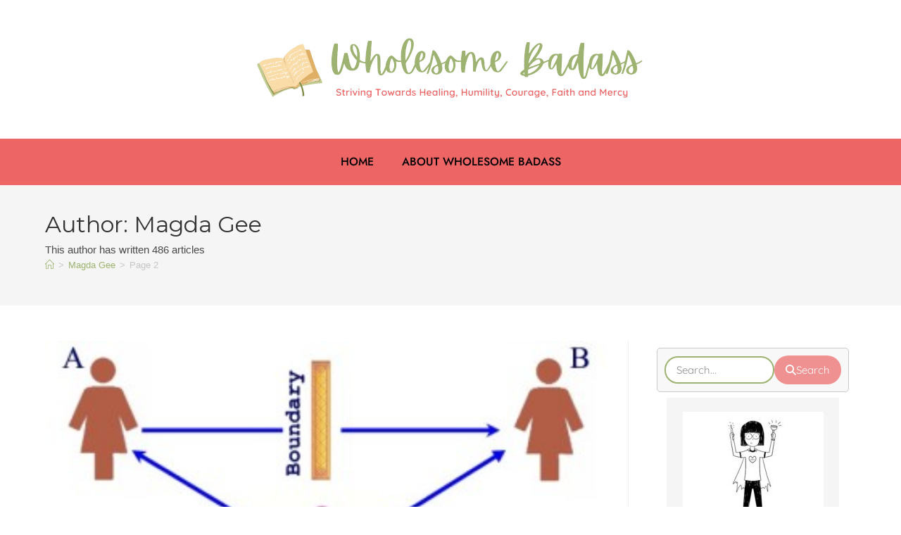

--- FILE ---
content_type: text/html; charset=UTF-8
request_url: https://wholesomebadass.com/author/jewel3302/page/2/
body_size: 44768
content:
<!DOCTYPE html>
<html class="html" lang="en-US">
<head>
	<meta charset="UTF-8">
	<link rel="profile" href="https://gmpg.org/xfn/11">

	<meta name='robots' content='index, follow, max-image-preview:large, max-snippet:-1, max-video-preview:-1' />
	<style>img:is([sizes="auto" i], [sizes^="auto," i]) { contain-intrinsic-size: 3000px 1500px }</style>
	<meta name="viewport" content="width=device-width, initial-scale=1">
	<!-- This site is optimized with the Yoast SEO plugin v26.8 - https://yoast.com/product/yoast-seo-wordpress/ -->
	<title>Magda Gee, Author at Wholesome Badass - Page 2 of 49</title>
	<link rel="canonical" href="https://wholesomebadass.com/author/jewel3302/page/2/" />
	<link rel="prev" href="https://wholesomebadass.com/author/jewel3302/" />
	<link rel="next" href="https://wholesomebadass.com/author/jewel3302/page/3/" />
	<meta property="og:locale" content="en_US" />
	<meta property="og:type" content="profile" />
	<meta property="og:title" content="Magda Gee, Author at Wholesome Badass - Page 2 of 49" />
	<meta property="og:url" content="https://wholesomebadass.com/author/jewel3302/" />
	<meta property="og:site_name" content="Wholesome Badass" />
	<meta property="og:image" content="https://secure.gravatar.com/avatar/1f44e31026a85a9a0b6bd9512b1b0557a99c0da939b6a0c21a04e6bad13c3cb0?s=500&d=mm&r=g" />
	<meta name="twitter:card" content="summary_large_image" />
	<script type="application/ld+json" class="yoast-schema-graph">{"@context":"https://schema.org","@graph":[{"@type":"ProfilePage","@id":"https://wholesomebadass.com/author/jewel3302/","url":"https://wholesomebadass.com/author/jewel3302/page/2/","name":"Magda Gee, Author at Wholesome Badass - Page 2 of 49","isPartOf":{"@id":"https://wholesomebadass.com/#website"},"primaryImageOfPage":{"@id":"https://wholesomebadass.com/author/jewel3302/page/2/#primaryimage"},"image":{"@id":"https://wholesomebadass.com/author/jewel3302/page/2/#primaryimage"},"thumbnailUrl":"https://wholesomebadass.com/wp-content/uploads/2017/07/boundary.jpg","breadcrumb":{"@id":"https://wholesomebadass.com/author/jewel3302/page/2/#breadcrumb"},"inLanguage":"en-US","potentialAction":[{"@type":"ReadAction","target":["https://wholesomebadass.com/author/jewel3302/page/2/"]}]},{"@type":"ImageObject","inLanguage":"en-US","@id":"https://wholesomebadass.com/author/jewel3302/page/2/#primaryimage","url":"https://wholesomebadass.com/wp-content/uploads/2017/07/boundary.jpg","contentUrl":"https://wholesomebadass.com/wp-content/uploads/2017/07/boundary.jpg","width":350,"height":256,"caption":"Triangulation occurs when communication is routed through others instead of addressed directly, creating confusion, loyalty conflicts, and distance."},{"@type":"BreadcrumbList","@id":"https://wholesomebadass.com/author/jewel3302/page/2/#breadcrumb","itemListElement":[{"@type":"ListItem","position":1,"name":"Home","item":"https://wholesomebadass.com/"},{"@type":"ListItem","position":2,"name":"Archives for Magda Gee"}]},{"@type":"WebSite","@id":"https://wholesomebadass.com/#website","url":"https://wholesomebadass.com/","name":"Wholesome Badass","description":"Striving toward Healing, Humility, Courage, Faith and Mercy","publisher":{"@id":"https://wholesomebadass.com/#/schema/person/01efa77524237a430158f2eaec228221"},"potentialAction":[{"@type":"SearchAction","target":{"@type":"EntryPoint","urlTemplate":"https://wholesomebadass.com/?s={search_term_string}"},"query-input":{"@type":"PropertyValueSpecification","valueRequired":true,"valueName":"search_term_string"}}],"inLanguage":"en-US"},{"@type":["Person","Organization"],"@id":"https://wholesomebadass.com/#/schema/person/01efa77524237a430158f2eaec228221","name":"Magda Gee","image":{"@type":"ImageObject","inLanguage":"en-US","@id":"https://wholesomebadass.com/#/schema/person/image/","url":"https://wholesomebadass.com/wp-content/uploads/2021/04/alien-ironing-human-suit-e1618764113739.jpg","contentUrl":"https://wholesomebadass.com/wp-content/uploads/2021/04/alien-ironing-human-suit-e1618764113739.jpg","width":150,"height":182,"caption":"Magda Gee"},"logo":{"@id":"https://wholesomebadass.com/#/schema/person/image/"},"description":"I am in a program of recovery for those whose lives have been affected by someone else's drinking, drug use, mental illness. I am newly learning faith, hope, and courage, practices not witnessed by me, in my childhood, with my family. Sadly, No Contact, as a last resort, is how I keep safe from diminishing words and actions directed at me. I think I have listened for the last time to how I deserve mistreatment. By holding out for something more wholesome and loving, I have been both banished and demanded to return. I prefer serenity to proximity. I will continue with my program and faith in the best possible outcome, so long as I do my part-- to stalk GOD as if my life depends on it.","sameAs":["https://wholesomebadass.com"],"mainEntityOfPage":{"@id":"https://wholesomebadass.com/author/jewel3302/"}}]}</script>
	<!-- / Yoast SEO plugin. -->


<link rel='dns-prefetch' href='//fonts.googleapis.com' />
<link rel="alternate" type="application/rss+xml" title="Wholesome Badass &raquo; Feed" href="https://wholesomebadass.com/feed/" />
<link rel="alternate" type="application/rss+xml" title="Wholesome Badass &raquo; Comments Feed" href="https://wholesomebadass.com/comments/feed/" />
<link rel="alternate" type="application/rss+xml" title="Wholesome Badass &raquo; Posts by Magda Gee Feed" href="https://wholesomebadass.com/author/jewel3302/feed/" />
<script>
window._wpemojiSettings = {"baseUrl":"https:\/\/s.w.org\/images\/core\/emoji\/16.0.1\/72x72\/","ext":".png","svgUrl":"https:\/\/s.w.org\/images\/core\/emoji\/16.0.1\/svg\/","svgExt":".svg","source":{"concatemoji":"https:\/\/wholesomebadass.com\/wp-includes\/js\/wp-emoji-release.min.js?ver=6.8.3"}};
/*! This file is auto-generated */
!function(s,n){var o,i,e;function c(e){try{var t={supportTests:e,timestamp:(new Date).valueOf()};sessionStorage.setItem(o,JSON.stringify(t))}catch(e){}}function p(e,t,n){e.clearRect(0,0,e.canvas.width,e.canvas.height),e.fillText(t,0,0);var t=new Uint32Array(e.getImageData(0,0,e.canvas.width,e.canvas.height).data),a=(e.clearRect(0,0,e.canvas.width,e.canvas.height),e.fillText(n,0,0),new Uint32Array(e.getImageData(0,0,e.canvas.width,e.canvas.height).data));return t.every(function(e,t){return e===a[t]})}function u(e,t){e.clearRect(0,0,e.canvas.width,e.canvas.height),e.fillText(t,0,0);for(var n=e.getImageData(16,16,1,1),a=0;a<n.data.length;a++)if(0!==n.data[a])return!1;return!0}function f(e,t,n,a){switch(t){case"flag":return n(e,"\ud83c\udff3\ufe0f\u200d\u26a7\ufe0f","\ud83c\udff3\ufe0f\u200b\u26a7\ufe0f")?!1:!n(e,"\ud83c\udde8\ud83c\uddf6","\ud83c\udde8\u200b\ud83c\uddf6")&&!n(e,"\ud83c\udff4\udb40\udc67\udb40\udc62\udb40\udc65\udb40\udc6e\udb40\udc67\udb40\udc7f","\ud83c\udff4\u200b\udb40\udc67\u200b\udb40\udc62\u200b\udb40\udc65\u200b\udb40\udc6e\u200b\udb40\udc67\u200b\udb40\udc7f");case"emoji":return!a(e,"\ud83e\udedf")}return!1}function g(e,t,n,a){var r="undefined"!=typeof WorkerGlobalScope&&self instanceof WorkerGlobalScope?new OffscreenCanvas(300,150):s.createElement("canvas"),o=r.getContext("2d",{willReadFrequently:!0}),i=(o.textBaseline="top",o.font="600 32px Arial",{});return e.forEach(function(e){i[e]=t(o,e,n,a)}),i}function t(e){var t=s.createElement("script");t.src=e,t.defer=!0,s.head.appendChild(t)}"undefined"!=typeof Promise&&(o="wpEmojiSettingsSupports",i=["flag","emoji"],n.supports={everything:!0,everythingExceptFlag:!0},e=new Promise(function(e){s.addEventListener("DOMContentLoaded",e,{once:!0})}),new Promise(function(t){var n=function(){try{var e=JSON.parse(sessionStorage.getItem(o));if("object"==typeof e&&"number"==typeof e.timestamp&&(new Date).valueOf()<e.timestamp+604800&&"object"==typeof e.supportTests)return e.supportTests}catch(e){}return null}();if(!n){if("undefined"!=typeof Worker&&"undefined"!=typeof OffscreenCanvas&&"undefined"!=typeof URL&&URL.createObjectURL&&"undefined"!=typeof Blob)try{var e="postMessage("+g.toString()+"("+[JSON.stringify(i),f.toString(),p.toString(),u.toString()].join(",")+"));",a=new Blob([e],{type:"text/javascript"}),r=new Worker(URL.createObjectURL(a),{name:"wpTestEmojiSupports"});return void(r.onmessage=function(e){c(n=e.data),r.terminate(),t(n)})}catch(e){}c(n=g(i,f,p,u))}t(n)}).then(function(e){for(var t in e)n.supports[t]=e[t],n.supports.everything=n.supports.everything&&n.supports[t],"flag"!==t&&(n.supports.everythingExceptFlag=n.supports.everythingExceptFlag&&n.supports[t]);n.supports.everythingExceptFlag=n.supports.everythingExceptFlag&&!n.supports.flag,n.DOMReady=!1,n.readyCallback=function(){n.DOMReady=!0}}).then(function(){return e}).then(function(){var e;n.supports.everything||(n.readyCallback(),(e=n.source||{}).concatemoji?t(e.concatemoji):e.wpemoji&&e.twemoji&&(t(e.twemoji),t(e.wpemoji)))}))}((window,document),window._wpemojiSettings);
</script>
<style id='wp-emoji-styles-inline-css'>

	img.wp-smiley, img.emoji {
		display: inline !important;
		border: none !important;
		box-shadow: none !important;
		height: 1em !important;
		width: 1em !important;
		margin: 0 0.07em !important;
		vertical-align: -0.1em !important;
		background: none !important;
		padding: 0 !important;
	}
</style>
<link rel='stylesheet' id='wp-block-library-css' href='https://wholesomebadass.com/wp-includes/css/dist/block-library/style.min.css?ver=6.8.3' media='all' />
<style id='wp-block-library-theme-inline-css'>
.wp-block-audio :where(figcaption){color:#555;font-size:13px;text-align:center}.is-dark-theme .wp-block-audio :where(figcaption){color:#ffffffa6}.wp-block-audio{margin:0 0 1em}.wp-block-code{border:1px solid #ccc;border-radius:4px;font-family:Menlo,Consolas,monaco,monospace;padding:.8em 1em}.wp-block-embed :where(figcaption){color:#555;font-size:13px;text-align:center}.is-dark-theme .wp-block-embed :where(figcaption){color:#ffffffa6}.wp-block-embed{margin:0 0 1em}.blocks-gallery-caption{color:#555;font-size:13px;text-align:center}.is-dark-theme .blocks-gallery-caption{color:#ffffffa6}:root :where(.wp-block-image figcaption){color:#555;font-size:13px;text-align:center}.is-dark-theme :root :where(.wp-block-image figcaption){color:#ffffffa6}.wp-block-image{margin:0 0 1em}.wp-block-pullquote{border-bottom:4px solid;border-top:4px solid;color:currentColor;margin-bottom:1.75em}.wp-block-pullquote cite,.wp-block-pullquote footer,.wp-block-pullquote__citation{color:currentColor;font-size:.8125em;font-style:normal;text-transform:uppercase}.wp-block-quote{border-left:.25em solid;margin:0 0 1.75em;padding-left:1em}.wp-block-quote cite,.wp-block-quote footer{color:currentColor;font-size:.8125em;font-style:normal;position:relative}.wp-block-quote:where(.has-text-align-right){border-left:none;border-right:.25em solid;padding-left:0;padding-right:1em}.wp-block-quote:where(.has-text-align-center){border:none;padding-left:0}.wp-block-quote.is-large,.wp-block-quote.is-style-large,.wp-block-quote:where(.is-style-plain){border:none}.wp-block-search .wp-block-search__label{font-weight:700}.wp-block-search__button{border:1px solid #ccc;padding:.375em .625em}:where(.wp-block-group.has-background){padding:1.25em 2.375em}.wp-block-separator.has-css-opacity{opacity:.4}.wp-block-separator{border:none;border-bottom:2px solid;margin-left:auto;margin-right:auto}.wp-block-separator.has-alpha-channel-opacity{opacity:1}.wp-block-separator:not(.is-style-wide):not(.is-style-dots){width:100px}.wp-block-separator.has-background:not(.is-style-dots){border-bottom:none;height:1px}.wp-block-separator.has-background:not(.is-style-wide):not(.is-style-dots){height:2px}.wp-block-table{margin:0 0 1em}.wp-block-table td,.wp-block-table th{word-break:normal}.wp-block-table :where(figcaption){color:#555;font-size:13px;text-align:center}.is-dark-theme .wp-block-table :where(figcaption){color:#ffffffa6}.wp-block-video :where(figcaption){color:#555;font-size:13px;text-align:center}.is-dark-theme .wp-block-video :where(figcaption){color:#ffffffa6}.wp-block-video{margin:0 0 1em}:root :where(.wp-block-template-part.has-background){margin-bottom:0;margin-top:0;padding:1.25em 2.375em}
</style>
<style id='classic-theme-styles-inline-css'>
/*! This file is auto-generated */
.wp-block-button__link{color:#fff;background-color:#32373c;border-radius:9999px;box-shadow:none;text-decoration:none;padding:calc(.667em + 2px) calc(1.333em + 2px);font-size:1.125em}.wp-block-file__button{background:#32373c;color:#fff;text-decoration:none}
</style>
<link rel='stylesheet' id='wpsite_follow_us_badges_widget_css-css' href='https://wholesomebadass.com/wp-content/plugins/wpsite-follow-us-badges/css/wpsite-follow-us-badges.css?ver=3.1.10' media='all' />
<style id='global-styles-inline-css'>
:root{--wp--preset--aspect-ratio--square: 1;--wp--preset--aspect-ratio--4-3: 4/3;--wp--preset--aspect-ratio--3-4: 3/4;--wp--preset--aspect-ratio--3-2: 3/2;--wp--preset--aspect-ratio--2-3: 2/3;--wp--preset--aspect-ratio--16-9: 16/9;--wp--preset--aspect-ratio--9-16: 9/16;--wp--preset--color--black: #000000;--wp--preset--color--cyan-bluish-gray: #abb8c3;--wp--preset--color--white: #ffffff;--wp--preset--color--pale-pink: #f78da7;--wp--preset--color--vivid-red: #cf2e2e;--wp--preset--color--luminous-vivid-orange: #ff6900;--wp--preset--color--luminous-vivid-amber: #fcb900;--wp--preset--color--light-green-cyan: #7bdcb5;--wp--preset--color--vivid-green-cyan: #00d084;--wp--preset--color--pale-cyan-blue: #8ed1fc;--wp--preset--color--vivid-cyan-blue: #0693e3;--wp--preset--color--vivid-purple: #9b51e0;--wp--preset--gradient--vivid-cyan-blue-to-vivid-purple: linear-gradient(135deg,rgba(6,147,227,1) 0%,rgb(155,81,224) 100%);--wp--preset--gradient--light-green-cyan-to-vivid-green-cyan: linear-gradient(135deg,rgb(122,220,180) 0%,rgb(0,208,130) 100%);--wp--preset--gradient--luminous-vivid-amber-to-luminous-vivid-orange: linear-gradient(135deg,rgba(252,185,0,1) 0%,rgba(255,105,0,1) 100%);--wp--preset--gradient--luminous-vivid-orange-to-vivid-red: linear-gradient(135deg,rgba(255,105,0,1) 0%,rgb(207,46,46) 100%);--wp--preset--gradient--very-light-gray-to-cyan-bluish-gray: linear-gradient(135deg,rgb(238,238,238) 0%,rgb(169,184,195) 100%);--wp--preset--gradient--cool-to-warm-spectrum: linear-gradient(135deg,rgb(74,234,220) 0%,rgb(151,120,209) 20%,rgb(207,42,186) 40%,rgb(238,44,130) 60%,rgb(251,105,98) 80%,rgb(254,248,76) 100%);--wp--preset--gradient--blush-light-purple: linear-gradient(135deg,rgb(255,206,236) 0%,rgb(152,150,240) 100%);--wp--preset--gradient--blush-bordeaux: linear-gradient(135deg,rgb(254,205,165) 0%,rgb(254,45,45) 50%,rgb(107,0,62) 100%);--wp--preset--gradient--luminous-dusk: linear-gradient(135deg,rgb(255,203,112) 0%,rgb(199,81,192) 50%,rgb(65,88,208) 100%);--wp--preset--gradient--pale-ocean: linear-gradient(135deg,rgb(255,245,203) 0%,rgb(182,227,212) 50%,rgb(51,167,181) 100%);--wp--preset--gradient--electric-grass: linear-gradient(135deg,rgb(202,248,128) 0%,rgb(113,206,126) 100%);--wp--preset--gradient--midnight: linear-gradient(135deg,rgb(2,3,129) 0%,rgb(40,116,252) 100%);--wp--preset--font-size--small: 13px;--wp--preset--font-size--medium: 20px;--wp--preset--font-size--large: 36px;--wp--preset--font-size--x-large: 42px;--wp--preset--spacing--20: 0.44rem;--wp--preset--spacing--30: 0.67rem;--wp--preset--spacing--40: 1rem;--wp--preset--spacing--50: 1.5rem;--wp--preset--spacing--60: 2.25rem;--wp--preset--spacing--70: 3.38rem;--wp--preset--spacing--80: 5.06rem;--wp--preset--shadow--natural: 6px 6px 9px rgba(0, 0, 0, 0.2);--wp--preset--shadow--deep: 12px 12px 50px rgba(0, 0, 0, 0.4);--wp--preset--shadow--sharp: 6px 6px 0px rgba(0, 0, 0, 0.2);--wp--preset--shadow--outlined: 6px 6px 0px -3px rgba(255, 255, 255, 1), 6px 6px rgba(0, 0, 0, 1);--wp--preset--shadow--crisp: 6px 6px 0px rgba(0, 0, 0, 1);}:where(.is-layout-flex){gap: 0.5em;}:where(.is-layout-grid){gap: 0.5em;}body .is-layout-flex{display: flex;}.is-layout-flex{flex-wrap: wrap;align-items: center;}.is-layout-flex > :is(*, div){margin: 0;}body .is-layout-grid{display: grid;}.is-layout-grid > :is(*, div){margin: 0;}:where(.wp-block-columns.is-layout-flex){gap: 2em;}:where(.wp-block-columns.is-layout-grid){gap: 2em;}:where(.wp-block-post-template.is-layout-flex){gap: 1.25em;}:where(.wp-block-post-template.is-layout-grid){gap: 1.25em;}.has-black-color{color: var(--wp--preset--color--black) !important;}.has-cyan-bluish-gray-color{color: var(--wp--preset--color--cyan-bluish-gray) !important;}.has-white-color{color: var(--wp--preset--color--white) !important;}.has-pale-pink-color{color: var(--wp--preset--color--pale-pink) !important;}.has-vivid-red-color{color: var(--wp--preset--color--vivid-red) !important;}.has-luminous-vivid-orange-color{color: var(--wp--preset--color--luminous-vivid-orange) !important;}.has-luminous-vivid-amber-color{color: var(--wp--preset--color--luminous-vivid-amber) !important;}.has-light-green-cyan-color{color: var(--wp--preset--color--light-green-cyan) !important;}.has-vivid-green-cyan-color{color: var(--wp--preset--color--vivid-green-cyan) !important;}.has-pale-cyan-blue-color{color: var(--wp--preset--color--pale-cyan-blue) !important;}.has-vivid-cyan-blue-color{color: var(--wp--preset--color--vivid-cyan-blue) !important;}.has-vivid-purple-color{color: var(--wp--preset--color--vivid-purple) !important;}.has-black-background-color{background-color: var(--wp--preset--color--black) !important;}.has-cyan-bluish-gray-background-color{background-color: var(--wp--preset--color--cyan-bluish-gray) !important;}.has-white-background-color{background-color: var(--wp--preset--color--white) !important;}.has-pale-pink-background-color{background-color: var(--wp--preset--color--pale-pink) !important;}.has-vivid-red-background-color{background-color: var(--wp--preset--color--vivid-red) !important;}.has-luminous-vivid-orange-background-color{background-color: var(--wp--preset--color--luminous-vivid-orange) !important;}.has-luminous-vivid-amber-background-color{background-color: var(--wp--preset--color--luminous-vivid-amber) !important;}.has-light-green-cyan-background-color{background-color: var(--wp--preset--color--light-green-cyan) !important;}.has-vivid-green-cyan-background-color{background-color: var(--wp--preset--color--vivid-green-cyan) !important;}.has-pale-cyan-blue-background-color{background-color: var(--wp--preset--color--pale-cyan-blue) !important;}.has-vivid-cyan-blue-background-color{background-color: var(--wp--preset--color--vivid-cyan-blue) !important;}.has-vivid-purple-background-color{background-color: var(--wp--preset--color--vivid-purple) !important;}.has-black-border-color{border-color: var(--wp--preset--color--black) !important;}.has-cyan-bluish-gray-border-color{border-color: var(--wp--preset--color--cyan-bluish-gray) !important;}.has-white-border-color{border-color: var(--wp--preset--color--white) !important;}.has-pale-pink-border-color{border-color: var(--wp--preset--color--pale-pink) !important;}.has-vivid-red-border-color{border-color: var(--wp--preset--color--vivid-red) !important;}.has-luminous-vivid-orange-border-color{border-color: var(--wp--preset--color--luminous-vivid-orange) !important;}.has-luminous-vivid-amber-border-color{border-color: var(--wp--preset--color--luminous-vivid-amber) !important;}.has-light-green-cyan-border-color{border-color: var(--wp--preset--color--light-green-cyan) !important;}.has-vivid-green-cyan-border-color{border-color: var(--wp--preset--color--vivid-green-cyan) !important;}.has-pale-cyan-blue-border-color{border-color: var(--wp--preset--color--pale-cyan-blue) !important;}.has-vivid-cyan-blue-border-color{border-color: var(--wp--preset--color--vivid-cyan-blue) !important;}.has-vivid-purple-border-color{border-color: var(--wp--preset--color--vivid-purple) !important;}.has-vivid-cyan-blue-to-vivid-purple-gradient-background{background: var(--wp--preset--gradient--vivid-cyan-blue-to-vivid-purple) !important;}.has-light-green-cyan-to-vivid-green-cyan-gradient-background{background: var(--wp--preset--gradient--light-green-cyan-to-vivid-green-cyan) !important;}.has-luminous-vivid-amber-to-luminous-vivid-orange-gradient-background{background: var(--wp--preset--gradient--luminous-vivid-amber-to-luminous-vivid-orange) !important;}.has-luminous-vivid-orange-to-vivid-red-gradient-background{background: var(--wp--preset--gradient--luminous-vivid-orange-to-vivid-red) !important;}.has-very-light-gray-to-cyan-bluish-gray-gradient-background{background: var(--wp--preset--gradient--very-light-gray-to-cyan-bluish-gray) !important;}.has-cool-to-warm-spectrum-gradient-background{background: var(--wp--preset--gradient--cool-to-warm-spectrum) !important;}.has-blush-light-purple-gradient-background{background: var(--wp--preset--gradient--blush-light-purple) !important;}.has-blush-bordeaux-gradient-background{background: var(--wp--preset--gradient--blush-bordeaux) !important;}.has-luminous-dusk-gradient-background{background: var(--wp--preset--gradient--luminous-dusk) !important;}.has-pale-ocean-gradient-background{background: var(--wp--preset--gradient--pale-ocean) !important;}.has-electric-grass-gradient-background{background: var(--wp--preset--gradient--electric-grass) !important;}.has-midnight-gradient-background{background: var(--wp--preset--gradient--midnight) !important;}.has-small-font-size{font-size: var(--wp--preset--font-size--small) !important;}.has-medium-font-size{font-size: var(--wp--preset--font-size--medium) !important;}.has-large-font-size{font-size: var(--wp--preset--font-size--large) !important;}.has-x-large-font-size{font-size: var(--wp--preset--font-size--x-large) !important;}
:where(.wp-block-post-template.is-layout-flex){gap: 1.25em;}:where(.wp-block-post-template.is-layout-grid){gap: 1.25em;}
:where(.wp-block-columns.is-layout-flex){gap: 2em;}:where(.wp-block-columns.is-layout-grid){gap: 2em;}
:root :where(.wp-block-pullquote){font-size: 1.5em;line-height: 1.6;}
</style>
<link rel='stylesheet' id='pin-css-css' href='https://wholesomebadass.com/wp-content/plugins/add-pinterest-follow-button/css/pin.css?ver=6.8.3' media='all' />
<link rel='stylesheet' id='st-widget-css' href='https://wholesomebadass.com/wp-content/plugins/share-this/css/style.css?ver=6.8.3' media='all' />
<link rel='stylesheet' id='wp-email-sub-style-css' href='https://wholesomebadass.com/wp-content/plugins/wp-feedburner-email-subscriber/style.css?ver=1.0' media='all' />
<link rel='stylesheet' id='wp-components-css' href='https://wholesomebadass.com/wp-includes/css/dist/components/style.min.css?ver=6.8.3' media='all' />
<link rel='stylesheet' id='godaddy-styles-css' href='https://wholesomebadass.com/wp-content/mu-plugins/vendor/wpex/godaddy-launch/includes/Dependencies/GoDaddy/Styles/build/latest.css?ver=2.0.2' media='all' />
<link rel='stylesheet' id='font-awesome-css' href='https://wholesomebadass.com/wp-content/themes/oceanwp/assets/fonts/fontawesome/css/all.min.css?ver=6.7.2' media='all' />
<link rel='stylesheet' id='simple-line-icons-css' href='https://wholesomebadass.com/wp-content/themes/oceanwp/assets/css/third/simple-line-icons.min.css?ver=2.4.0' media='all' />
<link rel='stylesheet' id='oceanwp-style-css' href='https://wholesomebadass.com/wp-content/themes/oceanwp/assets/css/style.min.css?ver=4.1.4' media='all' />
<link rel='stylesheet' id='oceanwp-google-font-montserrat-css' href='//fonts.googleapis.com/css?family=Montserrat%3A100%2C200%2C300%2C400%2C500%2C600%2C700%2C800%2C900%2C100i%2C200i%2C300i%2C400i%2C500i%2C600i%2C700i%2C800i%2C900i&#038;subset=latin&#038;display=swap&#038;ver=6.8.3' media='all' />
<link rel='stylesheet' id='elementor-frontend-css' href='https://wholesomebadass.com/wp-content/plugins/elementor/assets/css/frontend.min.css?ver=3.34.2' media='all' />
<link rel='stylesheet' id='widget-image-css' href='https://wholesomebadass.com/wp-content/plugins/elementor/assets/css/widget-image.min.css?ver=3.34.2' media='all' />
<link rel='stylesheet' id='widget-nav-menu-css' href='https://wholesomebadass.com/wp-content/plugins/elementor-pro-3.27.3/assets/css/widget-nav-menu.min.css?ver=3.27.3' media='all' />
<link rel='stylesheet' id='e-sticky-css' href='https://wholesomebadass.com/wp-content/plugins/elementor-pro-3.27.3/assets/css/modules/sticky.min.css?ver=3.27.3' media='all' />
<link rel='stylesheet' id='eael-general-css' href='https://wholesomebadass.com/wp-content/plugins/essential-addons-for-elementor-lite/assets/front-end/css/view/general.min.css?ver=6.5.8' media='all' />
<link rel='stylesheet' id='eael-13799-css' href='https://wholesomebadass.com/wp-content/uploads/essential-addons-elementor/eael-13799.css?ver=1767577691' media='all' />
<link rel='stylesheet' id='widget-divider-css' href='https://wholesomebadass.com/wp-content/plugins/elementor/assets/css/widget-divider.min.css?ver=3.34.2' media='all' />
<link rel='stylesheet' id='widget-heading-css' href='https://wholesomebadass.com/wp-content/plugins/elementor/assets/css/widget-heading.min.css?ver=3.34.2' media='all' />
<link rel='stylesheet' id='elementor-post-13668-css' href='https://wholesomebadass.com/wp-content/uploads/elementor/css/post-13668.css?ver=1768921361' media='all' />
<link rel='stylesheet' id='elementor-post-13782-css' href='https://wholesomebadass.com/wp-content/uploads/elementor/css/post-13782.css?ver=1768921362' media='all' />
<link rel='stylesheet' id='elementor-post-13799-css' href='https://wholesomebadass.com/wp-content/uploads/elementor/css/post-13799.css?ver=1768921362' media='all' />
<link rel='stylesheet' id='oe-widgets-style-css' href='https://wholesomebadass.com/wp-content/plugins/ocean-extra/assets/css/widgets.css?ver=6.8.3' media='all' />
<link rel='stylesheet' id='elementor-gf-local-roboto-css' href='https://wholesomebadass.com/wp-content/uploads/elementor/google-fonts/css/roboto.css?ver=1742221901' media='all' />
<link rel='stylesheet' id='elementor-gf-local-robotoslab-css' href='https://wholesomebadass.com/wp-content/uploads/elementor/google-fonts/css/robotoslab.css?ver=1742221904' media='all' />
<link rel='stylesheet' id='elementor-gf-local-jost-css' href='https://wholesomebadass.com/wp-content/uploads/elementor/google-fonts/css/jost.css?ver=1742221912' media='all' />
<script src="https://wholesomebadass.com/wp-includes/js/jquery/jquery.min.js?ver=3.7.1" id="jquery-core-js"></script>
<script src="https://wholesomebadass.com/wp-includes/js/jquery/jquery-migrate.min.js?ver=3.4.1" id="jquery-migrate-js"></script>
<link rel="https://api.w.org/" href="https://wholesomebadass.com/wp-json/" /><link rel="alternate" title="JSON" type="application/json" href="https://wholesomebadass.com/wp-json/wp/v2/users/1" /><link rel="EditURI" type="application/rsd+xml" title="RSD" href="https://wholesomebadass.com/xmlrpc.php?rsd" />
<meta name="generator" content="WordPress 6.8.3" />
		<script type="text/javascript">
				(function(c,l,a,r,i,t,y){
					c[a]=c[a]||function(){(c[a].q=c[a].q||[]).push(arguments)};t=l.createElement(r);t.async=1;
					t.src="https://www.clarity.ms/tag/"+i+"?ref=wordpress";y=l.getElementsByTagName(r)[0];y.parentNode.insertBefore(t,y);
				})(window, document, "clarity", "script", "un7rhna9h0");
		</script>
		<script charset="utf-8" type="text/javascript">var switchTo5x=true;</script>
<script charset="utf-8" type="text/javascript" id="st_insights_js" src="http://w.sharethis.com/button/buttons.js?publisher=wp.6367c5c1-7e4c-418d-a81e-b18b31a748da&amp;product=sharethis-wordpress"></script>
<script charset="utf-8" type="text/javascript">stLight.options({"publisher":"wp.6367c5c1-7e4c-418d-a81e-b18b31a748da"});var st_type="wordpress5.3.1";</script>
<meta name="p:domain_verify" content="9ce30f6cccbcd52f50e96a65441e1502"/>
<meta name="generator" content="Elementor 3.34.2; features: e_font_icon_svg, additional_custom_breakpoints; settings: css_print_method-external, google_font-enabled, font_display-swap">
			<style>
				.e-con.e-parent:nth-of-type(n+4):not(.e-lazyloaded):not(.e-no-lazyload),
				.e-con.e-parent:nth-of-type(n+4):not(.e-lazyloaded):not(.e-no-lazyload) * {
					background-image: none !important;
				}
				@media screen and (max-height: 1024px) {
					.e-con.e-parent:nth-of-type(n+3):not(.e-lazyloaded):not(.e-no-lazyload),
					.e-con.e-parent:nth-of-type(n+3):not(.e-lazyloaded):not(.e-no-lazyload) * {
						background-image: none !important;
					}
				}
				@media screen and (max-height: 640px) {
					.e-con.e-parent:nth-of-type(n+2):not(.e-lazyloaded):not(.e-no-lazyload),
					.e-con.e-parent:nth-of-type(n+2):not(.e-lazyloaded):not(.e-no-lazyload) * {
						background-image: none !important;
					}
				}
			</style>
			<link rel="icon" href="https://wholesomebadass.com/wp-content/uploads/2018/06/cropped-wba.crop_-32x32.jpg" sizes="32x32" />
<link rel="icon" href="https://wholesomebadass.com/wp-content/uploads/2018/06/cropped-wba.crop_-192x192.jpg" sizes="192x192" />
<link rel="apple-touch-icon" href="https://wholesomebadass.com/wp-content/uploads/2018/06/cropped-wba.crop_-180x180.jpg" />
<meta name="msapplication-TileImage" content="https://wholesomebadass.com/wp-content/uploads/2018/06/cropped-wba.crop_-270x270.jpg" />
<!-- OceanWP CSS -->
<style type="text/css">
/* Colors */a:hover,a.light:hover,.theme-heading .text::before,.theme-heading .text::after,#top-bar-content >a:hover,#top-bar-social li.oceanwp-email a:hover,#site-navigation-wrap .dropdown-menu >li >a:hover,#site-header.medium-header #medium-searchform button:hover,.oceanwp-mobile-menu-icon a:hover,.blog-entry.post .blog-entry-header .entry-title a:hover,.blog-entry.post .blog-entry-readmore a:hover,.blog-entry.thumbnail-entry .blog-entry-category a,ul.meta li a:hover,.dropcap,.single nav.post-navigation .nav-links .title,body .related-post-title a:hover,body #wp-calendar caption,body .contact-info-widget.default i,body .contact-info-widget.big-icons i,body .custom-links-widget .oceanwp-custom-links li a:hover,body .custom-links-widget .oceanwp-custom-links li a:hover:before,body .posts-thumbnails-widget li a:hover,body .social-widget li.oceanwp-email a:hover,.comment-author .comment-meta .comment-reply-link,#respond #cancel-comment-reply-link:hover,#footer-widgets .footer-box a:hover,#footer-bottom a:hover,#footer-bottom #footer-bottom-menu a:hover,.sidr a:hover,.sidr-class-dropdown-toggle:hover,.sidr-class-menu-item-has-children.active >a,.sidr-class-menu-item-has-children.active >a >.sidr-class-dropdown-toggle,input[type=checkbox]:checked:before{color:#9eb371}.single nav.post-navigation .nav-links .title .owp-icon use,.blog-entry.post .blog-entry-readmore a:hover .owp-icon use,body .contact-info-widget.default .owp-icon use,body .contact-info-widget.big-icons .owp-icon use{stroke:#9eb371}input[type="button"],input[type="reset"],input[type="submit"],button[type="submit"],.button,#site-navigation-wrap .dropdown-menu >li.btn >a >span,.thumbnail:hover i,.thumbnail:hover .link-post-svg-icon,.post-quote-content,.omw-modal .omw-close-modal,body .contact-info-widget.big-icons li:hover i,body .contact-info-widget.big-icons li:hover .owp-icon,body div.wpforms-container-full .wpforms-form input[type=submit],body div.wpforms-container-full .wpforms-form button[type=submit],body div.wpforms-container-full .wpforms-form .wpforms-page-button,.woocommerce-cart .wp-element-button,.woocommerce-checkout .wp-element-button,.wp-block-button__link{background-color:#9eb371}.widget-title{border-color:#9eb371}blockquote{border-color:#9eb371}.wp-block-quote{border-color:#9eb371}#searchform-dropdown{border-color:#9eb371}.dropdown-menu .sub-menu{border-color:#9eb371}.blog-entry.large-entry .blog-entry-readmore a:hover{border-color:#9eb371}.oceanwp-newsletter-form-wrap input[type="email"]:focus{border-color:#9eb371}.social-widget li.oceanwp-email a:hover{border-color:#9eb371}#respond #cancel-comment-reply-link:hover{border-color:#9eb371}body .contact-info-widget.big-icons li:hover i{border-color:#9eb371}body .contact-info-widget.big-icons li:hover .owp-icon{border-color:#9eb371}#footer-widgets .oceanwp-newsletter-form-wrap input[type="email"]:focus{border-color:#9eb371}input[type="button"]:hover,input[type="reset"]:hover,input[type="submit"]:hover,button[type="submit"]:hover,input[type="button"]:focus,input[type="reset"]:focus,input[type="submit"]:focus,button[type="submit"]:focus,.button:hover,.button:focus,#site-navigation-wrap .dropdown-menu >li.btn >a:hover >span,.post-quote-author,.omw-modal .omw-close-modal:hover,body div.wpforms-container-full .wpforms-form input[type=submit]:hover,body div.wpforms-container-full .wpforms-form button[type=submit]:hover,body div.wpforms-container-full .wpforms-form .wpforms-page-button:hover,.woocommerce-cart .wp-element-button:hover,.woocommerce-checkout .wp-element-button:hover,.wp-block-button__link:hover{background-color:#ed6665}a{color:#9eb371}a .owp-icon use{stroke:#9eb371}a:hover{color:#ed6665}a:hover .owp-icon use{stroke:#ed6665}body .theme-button,body input[type="submit"],body button[type="submit"],body button,body .button,body div.wpforms-container-full .wpforms-form input[type=submit],body div.wpforms-container-full .wpforms-form button[type=submit],body div.wpforms-container-full .wpforms-form .wpforms-page-button,.woocommerce-cart .wp-element-button,.woocommerce-checkout .wp-element-button,.wp-block-button__link{border-color:#ffffff}body .theme-button:hover,body input[type="submit"]:hover,body button[type="submit"]:hover,body button:hover,body .button:hover,body div.wpforms-container-full .wpforms-form input[type=submit]:hover,body div.wpforms-container-full .wpforms-form input[type=submit]:active,body div.wpforms-container-full .wpforms-form button[type=submit]:hover,body div.wpforms-container-full .wpforms-form button[type=submit]:active,body div.wpforms-container-full .wpforms-form .wpforms-page-button:hover,body div.wpforms-container-full .wpforms-form .wpforms-page-button:active,.woocommerce-cart .wp-element-button:hover,.woocommerce-checkout .wp-element-button:hover,.wp-block-button__link:hover{border-color:#ffffff}/* OceanWP Style Settings CSS */.theme-button,input[type="submit"],button[type="submit"],button,.button,body div.wpforms-container-full .wpforms-form input[type=submit],body div.wpforms-container-full .wpforms-form button[type=submit],body div.wpforms-container-full .wpforms-form .wpforms-page-button{border-style:solid}.theme-button,input[type="submit"],button[type="submit"],button,.button,body div.wpforms-container-full .wpforms-form input[type=submit],body div.wpforms-container-full .wpforms-form button[type=submit],body div.wpforms-container-full .wpforms-form .wpforms-page-button{border-width:1px}form input[type="text"],form input[type="password"],form input[type="email"],form input[type="url"],form input[type="date"],form input[type="month"],form input[type="time"],form input[type="datetime"],form input[type="datetime-local"],form input[type="week"],form input[type="number"],form input[type="search"],form input[type="tel"],form input[type="color"],form select,form textarea,.woocommerce .woocommerce-checkout .select2-container--default .select2-selection--single{border-style:solid}body div.wpforms-container-full .wpforms-form input[type=date],body div.wpforms-container-full .wpforms-form input[type=datetime],body div.wpforms-container-full .wpforms-form input[type=datetime-local],body div.wpforms-container-full .wpforms-form input[type=email],body div.wpforms-container-full .wpforms-form input[type=month],body div.wpforms-container-full .wpforms-form input[type=number],body div.wpforms-container-full .wpforms-form input[type=password],body div.wpforms-container-full .wpforms-form input[type=range],body div.wpforms-container-full .wpforms-form input[type=search],body div.wpforms-container-full .wpforms-form input[type=tel],body div.wpforms-container-full .wpforms-form input[type=text],body div.wpforms-container-full .wpforms-form input[type=time],body div.wpforms-container-full .wpforms-form input[type=url],body div.wpforms-container-full .wpforms-form input[type=week],body div.wpforms-container-full .wpforms-form select,body div.wpforms-container-full .wpforms-form textarea{border-style:solid}form input[type="text"],form input[type="password"],form input[type="email"],form input[type="url"],form input[type="date"],form input[type="month"],form input[type="time"],form input[type="datetime"],form input[type="datetime-local"],form input[type="week"],form input[type="number"],form input[type="search"],form input[type="tel"],form input[type="color"],form select,form textarea{border-radius:3px}body div.wpforms-container-full .wpforms-form input[type=date],body div.wpforms-container-full .wpforms-form input[type=datetime],body div.wpforms-container-full .wpforms-form input[type=datetime-local],body div.wpforms-container-full .wpforms-form input[type=email],body div.wpforms-container-full .wpforms-form input[type=month],body div.wpforms-container-full .wpforms-form input[type=number],body div.wpforms-container-full .wpforms-form input[type=password],body div.wpforms-container-full .wpforms-form input[type=range],body div.wpforms-container-full .wpforms-form input[type=search],body div.wpforms-container-full .wpforms-form input[type=tel],body div.wpforms-container-full .wpforms-form input[type=text],body div.wpforms-container-full .wpforms-form input[type=time],body div.wpforms-container-full .wpforms-form input[type=url],body div.wpforms-container-full .wpforms-form input[type=week],body div.wpforms-container-full .wpforms-form select,body div.wpforms-container-full .wpforms-form textarea{border-radius:3px}/* Header */#site-header.has-header-media .overlay-header-media{background-color:rgba(0,0,0,0.5)}/* Blog CSS */.ocean-single-post-header ul.meta-item li a:hover{color:#333333}/* Typography */body{font-family:Arial,Helvetica,sans-serif;font-size:16px;line-height:1.8}h1,h2,h3,h4,h5,h6,.theme-heading,.widget-title,.oceanwp-widget-recent-posts-title,.comment-reply-title,.entry-title,.sidebar-box .widget-title{font-family:Montserrat;line-height:1.4}h1{font-size:23px;line-height:1.4}h2{font-size:20px;line-height:1.4}h3{font-size:18px;line-height:1.4}h4{font-size:17px;line-height:1.4}h5{font-size:14px;line-height:1.4}h6{font-size:15px;line-height:1.4}.page-header .page-header-title,.page-header.background-image-page-header .page-header-title{font-size:32px;line-height:1.4}.page-header .page-subheading{font-size:15px;line-height:1.8}.site-breadcrumbs,.site-breadcrumbs a{font-size:13px;line-height:1.4}#top-bar-content,#top-bar-social-alt{font-size:12px;line-height:1.8}#site-logo a.site-logo-text{font-size:24px;line-height:1.8}.dropdown-menu ul li a.menu-link,#site-header.full_screen-header .fs-dropdown-menu ul.sub-menu li a{font-size:12px;line-height:1.2;letter-spacing:.6px}.sidr-class-dropdown-menu li a,a.sidr-class-toggle-sidr-close,#mobile-dropdown ul li a,body #mobile-fullscreen ul li a{font-size:15px;line-height:1.8}.blog-entry.post .blog-entry-header .entry-title a{font-size:24px;line-height:1.4}.ocean-single-post-header .single-post-title{font-size:34px;line-height:1.4;letter-spacing:.6px}.ocean-single-post-header ul.meta-item li,.ocean-single-post-header ul.meta-item li a{font-size:13px;line-height:1.4;letter-spacing:.6px}.ocean-single-post-header .post-author-name,.ocean-single-post-header .post-author-name a{font-size:14px;line-height:1.4;letter-spacing:.6px}.ocean-single-post-header .post-author-description{font-size:12px;line-height:1.4;letter-spacing:.6px}.single-post .entry-title{line-height:1.4;letter-spacing:.6px}.single-post ul.meta li,.single-post ul.meta li a{font-size:14px;line-height:1.4;letter-spacing:.6px}.sidebar-box .widget-title,.sidebar-box.widget_block .wp-block-heading{font-size:13px;line-height:1;letter-spacing:1px}#footer-widgets .footer-box .widget-title{font-size:13px;line-height:1;letter-spacing:1px}#footer-bottom #copyright{font-size:12px;line-height:1}#footer-bottom #footer-bottom-menu{font-size:12px;line-height:1}.woocommerce-store-notice.demo_store{line-height:2;letter-spacing:1.5px}.demo_store .woocommerce-store-notice__dismiss-link{line-height:2;letter-spacing:1.5px}.woocommerce ul.products li.product li.title h2,.woocommerce ul.products li.product li.title a{font-size:14px;line-height:1.5}.woocommerce ul.products li.product li.category,.woocommerce ul.products li.product li.category a{font-size:12px;line-height:1}.woocommerce ul.products li.product .price{font-size:18px;line-height:1}.woocommerce ul.products li.product .button,.woocommerce ul.products li.product .product-inner .added_to_cart{font-size:12px;line-height:1.5;letter-spacing:1px}.woocommerce ul.products li.owp-woo-cond-notice span,.woocommerce ul.products li.owp-woo-cond-notice a{font-size:16px;line-height:1;letter-spacing:1px;font-weight:600;text-transform:capitalize}.woocommerce div.product .product_title{font-size:24px;line-height:1.4;letter-spacing:.6px}.woocommerce div.product p.price{font-size:36px;line-height:1}.woocommerce .owp-btn-normal .summary form button.button,.woocommerce .owp-btn-big .summary form button.button,.woocommerce .owp-btn-very-big .summary form button.button{font-size:12px;line-height:1.5;letter-spacing:1px;text-transform:uppercase}.woocommerce div.owp-woo-single-cond-notice span,.woocommerce div.owp-woo-single-cond-notice a{font-size:18px;line-height:2;letter-spacing:1.5px;font-weight:600;text-transform:capitalize}.ocean-preloader--active .preloader-after-content{font-size:20px;line-height:1.8;letter-spacing:.6px}
</style></head>

<body class="archive paged author author-jewel3302 author-1 wp-custom-logo wp-embed-responsive paged-2 author-paged-2 wp-theme-oceanwp oceanwp-theme dropdown-mobile no-header-border default-breakpoint has-sidebar content-right-sidebar has-breadcrumbs elementor-default elementor-kit-13668" itemscope="itemscope" itemtype="https://schema.org/WebPage">

	
	
	<div id="outer-wrap" class="site clr">

		<a class="skip-link screen-reader-text" href="#main">Skip to content</a>

		
		<div id="wrap" class="clr">

			
			
<header id="site-header" class="clr" data-height="74" itemscope="itemscope" itemtype="https://schema.org/WPHeader" role="banner">

			<div data-elementor-type="header" data-elementor-id="13782" class="elementor elementor-13782 elementor-location-header" data-elementor-post-type="elementor_library">
			<div class="elementor-element elementor-element-9b818ad e-flex e-con-boxed e-con e-parent" data-id="9b818ad" data-element_type="container" data-settings="{&quot;background_background&quot;:&quot;classic&quot;}">
					<div class="e-con-inner">
				<div class="elementor-element elementor-element-3e6da44 elementor-widget elementor-widget-image" data-id="3e6da44" data-element_type="widget" data-widget_type="image.default">
				<div class="elementor-widget-container">
																<a href="https://wholesomebadass.com/">
							<img loading="lazy" width="600" height="157" src="https://wholesomebadass.com/wp-content/uploads/2025/01/Wholesome-Badass-logo-3.png" class="attachment-large size-large wp-image-13831" alt="" srcset="https://wholesomebadass.com/wp-content/uploads/2025/01/Wholesome-Badass-logo-3.png 600w, https://wholesomebadass.com/wp-content/uploads/2025/01/Wholesome-Badass-logo-3-300x79.png 300w" sizes="(max-width: 600px) 100vw, 600px" />								</a>
															</div>
				</div>
					</div>
				</div>
		<div class="elementor-element elementor-element-a0732d3 e-con-full e-flex e-con e-parent" data-id="a0732d3" data-element_type="container" data-settings="{&quot;background_background&quot;:&quot;classic&quot;,&quot;sticky&quot;:&quot;top&quot;,&quot;sticky_on&quot;:[&quot;desktop&quot;,&quot;tablet&quot;,&quot;mobile&quot;],&quot;sticky_offset&quot;:0,&quot;sticky_effects_offset&quot;:0,&quot;sticky_anchor_link_offset&quot;:0}">
		<div class="elementor-element elementor-element-1be0e12 e-con-full e-flex e-con e-child" data-id="1be0e12" data-element_type="container" data-settings="{&quot;background_background&quot;:&quot;classic&quot;}">
				<div class="elementor-element elementor-element-8ca125b elementor-nav-menu__align-center elementor-nav-menu--dropdown-none elementor-widget elementor-widget-nav-menu" data-id="8ca125b" data-element_type="widget" data-settings="{&quot;layout&quot;:&quot;horizontal&quot;,&quot;submenu_icon&quot;:{&quot;value&quot;:&quot;&lt;svg class=\&quot;e-font-icon-svg e-fas-caret-down\&quot; viewBox=\&quot;0 0 320 512\&quot; xmlns=\&quot;http:\/\/www.w3.org\/2000\/svg\&quot;&gt;&lt;path d=\&quot;M31.3 192h257.3c17.8 0 26.7 21.5 14.1 34.1L174.1 354.8c-7.8 7.8-20.5 7.8-28.3 0L17.2 226.1C4.6 213.5 13.5 192 31.3 192z\&quot;&gt;&lt;\/path&gt;&lt;\/svg&gt;&quot;,&quot;library&quot;:&quot;fa-solid&quot;}}" data-widget_type="nav-menu.default">
				<div class="elementor-widget-container">
								<nav aria-label="Menu" class="elementor-nav-menu--main elementor-nav-menu__container elementor-nav-menu--layout-horizontal e--pointer-none">
				<ul id="menu-1-8ca125b" class="elementor-nav-menu"><li class="menu-item menu-item-type-custom menu-item-object-custom menu-item-home menu-item-13675"><a href="https://wholesomebadass.com/" class="elementor-item">Home</a></li>
<li class="menu-item menu-item-type-post_type menu-item-object-page menu-item-13676"><a href="https://wholesomebadass.com/about-wholesome-badass/" class="elementor-item">About Wholesome Badass</a></li>
</ul>			</nav>
						<nav class="elementor-nav-menu--dropdown elementor-nav-menu__container" aria-hidden="true">
				<ul id="menu-2-8ca125b" class="elementor-nav-menu"><li class="menu-item menu-item-type-custom menu-item-object-custom menu-item-home menu-item-13675"><a href="https://wholesomebadass.com/" class="elementor-item" tabindex="-1">Home</a></li>
<li class="menu-item menu-item-type-post_type menu-item-object-page menu-item-13676"><a href="https://wholesomebadass.com/about-wholesome-badass/" class="elementor-item" tabindex="-1">About Wholesome Badass</a></li>
</ul>			</nav>
						</div>
				</div>
				</div>
				</div>
				</div>
		
</header><!-- #site-header -->


			
			<main id="main" class="site-main clr"  role="main">

				

<header class="page-header">

	
	<div class="container clr page-header-inner">

		
			<h1 class="page-header-title clr" itemprop="headline">Author: <span>Magda Gee</span></h1>

			
	<div class="clr page-subheading">
		This author has written 486 articles	</div><!-- .page-subheading -->


		
		<nav role="navigation" aria-label="Breadcrumbs" class="site-breadcrumbs clr position-under-title"><ol class="trail-items" itemscope itemtype="http://schema.org/BreadcrumbList"><meta name="numberOfItems" content="3" /><meta name="itemListOrder" content="Ascending" /><li class="trail-item trail-begin" itemprop="itemListElement" itemscope itemtype="https://schema.org/ListItem"><a href="https://wholesomebadass.com" rel="home" aria-label="Home" itemprop="item"><span itemprop="name"><i class=" icon-home" aria-hidden="true" role="img"></i><span class="breadcrumb-home has-icon">Home</span></span></a><span class="breadcrumb-sep">></span><meta itemprop="position" content="1" /></li><li class="trail-item" itemprop="itemListElement" itemscope itemtype="https://schema.org/ListItem"><a href="https://wholesomebadass.com/author/jewel3302/" itemprop="item"><span itemprop="name">Magda Gee</span></a><span class="breadcrumb-sep">></span><meta itemprop="position" content="2" /></li><li class="trail-item trail-end" itemprop="itemListElement" itemscope itemtype="https://schema.org/ListItem"><span itemprop="name">Page 2</span><meta itemprop="position" content="3" /></li></ol></nav>
	</div><!-- .page-header-inner -->

	
	
</header><!-- .page-header -->


	
	<div id="content-wrap" class="container clr">

		
		<div id="primary" class="content-area clr">

			
			<div id="content" class="site-content clr">

				
										<div id="blog-entries" class="entries clr tablet-col tablet-2-col mobile-col mobile-1-col">

							
							
								
								
	<article id="post-14610" class="blog-entry clr large-entry post-14610 post type-post status-publish format-standard has-post-thumbnail hentry category-musings tag-emotional-abuse-recovery tag-generational-gaslighting tag-mother-son-alienation tag-narcissistic-family-dynamics tag-parent-child-estrangement entry has-media">

		<div class="blog-entry-inner clr">

			
<div class="thumbnail">

	<a href="https://wholesomebadass.com/2025/06/triangulation-and-psychological-splitting/" class="thumbnail-link">

		<img loading="lazy" width="350" height="256" src="https://wholesomebadass.com/wp-content/uploads/2017/07/boundary.jpg" class="attachment-full size-full wp-post-image" alt="Read more about the article Triangulation and Psychological Splitting" itemprop="image" decoding="async" srcset="https://wholesomebadass.com/wp-content/uploads/2017/07/boundary.jpg 350w, https://wholesomebadass.com/wp-content/uploads/2017/07/boundary-300x219.jpg 300w" sizes="(max-width: 350px) 100vw, 350px" />			<span class="overlay"></span>
			
	</a>

			<div class="thumbnail-caption">
			Triangulation occurs when communication is routed through others instead of addressed directly, creating confusion, loyalty conflicts, and distance.		</div>
		
</div><!-- .thumbnail -->


<header class="blog-entry-header clr">
	<h2 class="blog-entry-title entry-title">
		<a href="https://wholesomebadass.com/2025/06/triangulation-and-psychological-splitting/"  rel="bookmark">Triangulation and Psychological Splitting</a>
	</h2><!-- .blog-entry-title -->
</header><!-- .blog-entry-header -->


<ul class="meta obem-default clr" aria-label="Post details:">

	
					<li class="meta-author" itemprop="name"><span class="screen-reader-text">Post author:</span><i class=" icon-user" aria-hidden="true" role="img"></i><a href="https://wholesomebadass.com/author/jewel3302/" title="Posts by Magda Gee" rel="author"  itemprop="author" itemscope="itemscope" itemtype="https://schema.org/Person">Magda Gee</a></li>
		
		
		
		
		
		
	
		
					<li class="meta-date" itemprop="datePublished"><span class="screen-reader-text">Post published:</span><i class=" icon-clock" aria-hidden="true" role="img"></i>June 15, 2025</li>
		
		
		
		
		
	
		
		
		
					<li class="meta-cat"><span class="screen-reader-text">Post category:</span><i class=" icon-folder" aria-hidden="true" role="img"></i><a href="https://wholesomebadass.com/Spiritual%20Recovery/musings/" rel="category tag">Musings</a></li>
		
		
		
	
		
		
		
		
		
		
	
</ul>



<div class="blog-entry-summary clr" itemprop="text">

	
		<p>
			What happens when alignment with one parent supports the rejection of the other?What I’m experiencing with my son doesn’t feel like a sudden break. It feels like the outcome of&hellip;		</p>

		
</div><!-- .blog-entry-summary -->



<div class="blog-entry-readmore clr">
	
<a href="https://wholesomebadass.com/2025/06/triangulation-and-psychological-splitting/" 
	>
	Continue Reading<span class="screen-reader-text">Triangulation and Psychological Splitting</span><i class=" fa fa-angle-right" aria-hidden="true" role="img"></i></a>

</div><!-- .blog-entry-readmore -->


			
		</div><!-- .blog-entry-inner -->

	</article><!-- #post-## -->

	
								
							
								
								
	<article id="post-14601" class="blog-entry clr large-entry post-14601 post type-post status-publish format-standard has-post-thumbnail hentry category-musings tag-codependency-recovery tag-emotional-manipulation tag-emotional-resilience tag-healing-from-trauma tag-mental-health-awareness tag-narcissistic-abuse tag-reclaiming-agency tag-setting-boundaries tag-survivor-stories tag-toxic-relationships entry has-media">

		<div class="blog-entry-inner clr">

			
<div class="thumbnail">

	<a href="https://wholesomebadass.com/2025/06/the-moment-i-go-off-script/" class="thumbnail-link">

		<img loading="lazy" width="510" height="790" src="https://wholesomebadass.com/wp-content/uploads/2025/06/IMG_0976.jpeg" class="attachment-full size-full wp-post-image" alt="Read more about the article The Moment I Go Off Script" itemprop="image" decoding="async" srcset="https://wholesomebadass.com/wp-content/uploads/2025/06/IMG_0976.jpeg 510w, https://wholesomebadass.com/wp-content/uploads/2025/06/IMG_0976-194x300.jpeg 194w" sizes="(max-width: 510px) 100vw, 510px" />			<span class="overlay"></span>
			
	</a>

			<div class="thumbnail-caption">
			Common gaslighting tactics expose patterns of emotional manipulation and control. Recognizing these signs is a vital step toward reclaiming clarity and healing.		</div>
		
</div><!-- .thumbnail -->


<header class="blog-entry-header clr">
	<h2 class="blog-entry-title entry-title">
		<a href="https://wholesomebadass.com/2025/06/the-moment-i-go-off-script/"  rel="bookmark">The Moment I Go Off Script</a>
	</h2><!-- .blog-entry-title -->
</header><!-- .blog-entry-header -->


<ul class="meta obem-default clr" aria-label="Post details:">

	
					<li class="meta-author" itemprop="name"><span class="screen-reader-text">Post author:</span><i class=" icon-user" aria-hidden="true" role="img"></i><a href="https://wholesomebadass.com/author/jewel3302/" title="Posts by Magda Gee" rel="author"  itemprop="author" itemscope="itemscope" itemtype="https://schema.org/Person">Magda Gee</a></li>
		
		
		
		
		
		
	
		
					<li class="meta-date" itemprop="datePublished"><span class="screen-reader-text">Post published:</span><i class=" icon-clock" aria-hidden="true" role="img"></i>June 14, 2025</li>
		
		
		
		
		
	
		
		
		
					<li class="meta-cat"><span class="screen-reader-text">Post category:</span><i class=" icon-folder" aria-hidden="true" role="img"></i><a href="https://wholesomebadass.com/Spiritual%20Recovery/musings/" rel="category tag">Musings</a></li>
		
		
		
	
		
		
		
		
		
		
	
</ul>



<div class="blog-entry-summary clr" itemprop="text">

	
		<p>
			When pain makes it impossible to stay in my role, It’s as if I’ve tripped an invisible wire—and it&nbsp;unleashes&nbsp;a silent detonation beneath the surface, warning:Forget your place—and pay.“Who do you&hellip;		</p>

		
</div><!-- .blog-entry-summary -->



<div class="blog-entry-readmore clr">
	
<a href="https://wholesomebadass.com/2025/06/the-moment-i-go-off-script/" 
	>
	Continue Reading<span class="screen-reader-text">The Moment I Go Off Script</span><i class=" fa fa-angle-right" aria-hidden="true" role="img"></i></a>

</div><!-- .blog-entry-readmore -->


			
		</div><!-- .blog-entry-inner -->

	</article><!-- #post-## -->

	
								
							
								
								
	<article id="post-14594" class="blog-entry clr large-entry post-14594 post type-post status-publish format-standard has-post-thumbnail hentry category-musings tag-blame-shifting tag-emotional-abuse tag-emotional-neglect tag-gaslighting tag-narcissistic-family tag-parent-child-estrangement tag-psychological-projection tag-trauma-recovery tag-victim-shaming entry has-media">

		<div class="blog-entry-inner clr">

			
<div class="thumbnail">

	<a href="https://wholesomebadass.com/2025/06/pain-well-earned-or-imagined/" class="thumbnail-link">

		<img loading="lazy" width="1080" height="1080" src="https://wholesomebadass.com/wp-content/uploads/2025/06/Black-Modern-Handwritten-Motivation-Quote-Instagram-Post-1.png" class="attachment-full size-full wp-post-image" alt="Read more about the article Pain- Well Earned or Imagined" itemprop="image" decoding="async" srcset="https://wholesomebadass.com/wp-content/uploads/2025/06/Black-Modern-Handwritten-Motivation-Quote-Instagram-Post-1.png 1080w, https://wholesomebadass.com/wp-content/uploads/2025/06/Black-Modern-Handwritten-Motivation-Quote-Instagram-Post-1-300x300.png 300w" sizes="(max-width: 1080px) 100vw, 1080px" />			<span class="overlay"></span>
			
	</a>

			<div class="thumbnail-caption">
			They framed my pain as proof that I was the problem. It wasn’t. This quote is a quiet reclaiming.
		</div>
		
</div><!-- .thumbnail -->


<header class="blog-entry-header clr">
	<h2 class="blog-entry-title entry-title">
		<a href="https://wholesomebadass.com/2025/06/pain-well-earned-or-imagined/"  rel="bookmark">Pain- Well Earned or Imagined</a>
	</h2><!-- .blog-entry-title -->
</header><!-- .blog-entry-header -->


<ul class="meta obem-default clr" aria-label="Post details:">

	
					<li class="meta-author" itemprop="name"><span class="screen-reader-text">Post author:</span><i class=" icon-user" aria-hidden="true" role="img"></i><a href="https://wholesomebadass.com/author/jewel3302/" title="Posts by Magda Gee" rel="author"  itemprop="author" itemscope="itemscope" itemtype="https://schema.org/Person">Magda Gee</a></li>
		
		
		
		
		
		
	
		
					<li class="meta-date" itemprop="datePublished"><span class="screen-reader-text">Post published:</span><i class=" icon-clock" aria-hidden="true" role="img"></i>June 12, 2025</li>
		
		
		
		
		
	
		
		
		
					<li class="meta-cat"><span class="screen-reader-text">Post category:</span><i class=" icon-folder" aria-hidden="true" role="img"></i><a href="https://wholesomebadass.com/Spiritual%20Recovery/musings/" rel="category tag">Musings</a></li>
		
		
		
	
		
		
		
		
		
		
	
</ul>



<div class="blog-entry-summary clr" itemprop="text">

	
		<p>
			The Distortion: “If you’re hurting, it’s because you’re weak or defective—not because I hurt you.” So when someone like this does cause harm: They don’t see themselves as responsible. They&hellip;		</p>

		
</div><!-- .blog-entry-summary -->



<div class="blog-entry-readmore clr">
	
<a href="https://wholesomebadass.com/2025/06/pain-well-earned-or-imagined/" 
	>
	Continue Reading<span class="screen-reader-text">Pain- Well Earned or Imagined</span><i class=" fa fa-angle-right" aria-hidden="true" role="img"></i></a>

</div><!-- .blog-entry-readmore -->


			
		</div><!-- .blog-entry-inner -->

	</article><!-- #post-## -->

	
								
							
								
								
	<article id="post-14572" class="blog-entry clr large-entry post-14572 post type-post status-publish format-standard has-post-thumbnail hentry category-musings tag-choosing-yourself tag-dignity-in-relationships tag-emotional-boundaries tag-emotional-growth tag-family-estrangement tag-healing-from-narcissistic-abuse tag-middle-path tag-mother-and-son-conflict tag-personal-transformation tag-relational-clarity tag-self-leadership tag-self-worth tag-trauma-healing entry has-media">

		<div class="blog-entry-inner clr">

			
<div class="thumbnail">

	<a href="https://wholesomebadass.com/2025/06/no-going-back/" class="thumbnail-link">

		<img loading="lazy" width="640" height="1134" src="https://wholesomebadass.com/wp-content/uploads/2025/06/IMG_0964.jpeg" class="attachment-full size-full wp-post-image" alt="Read more about the article No Going Back" itemprop="image" decoding="async" srcset="https://wholesomebadass.com/wp-content/uploads/2025/06/IMG_0964.jpeg 640w, https://wholesomebadass.com/wp-content/uploads/2025/06/IMG_0964-169x300.jpeg 169w, https://wholesomebadass.com/wp-content/uploads/2025/06/IMG_0964-578x1024.jpeg 578w" sizes="(max-width: 640px) 100vw, 640px" />			<span class="overlay"></span>
			
	</a>

			<div class="thumbnail-caption">
			Breaking free from invisible control isn’t dramatic—it’s necessary. This is what reclaiming your mind and body can look like.
		</div>
		
</div><!-- .thumbnail -->


<header class="blog-entry-header clr">
	<h2 class="blog-entry-title entry-title">
		<a href="https://wholesomebadass.com/2025/06/no-going-back/"  rel="bookmark">No Going Back</a>
	</h2><!-- .blog-entry-title -->
</header><!-- .blog-entry-header -->


<ul class="meta obem-default clr" aria-label="Post details:">

	
					<li class="meta-author" itemprop="name"><span class="screen-reader-text">Post author:</span><i class=" icon-user" aria-hidden="true" role="img"></i><a href="https://wholesomebadass.com/author/jewel3302/" title="Posts by Magda Gee" rel="author"  itemprop="author" itemscope="itemscope" itemtype="https://schema.org/Person">Magda Gee</a></li>
		
		
		
		
		
		
	
		
					<li class="meta-date" itemprop="datePublished"><span class="screen-reader-text">Post published:</span><i class=" icon-clock" aria-hidden="true" role="img"></i>June 11, 2025</li>
		
		
		
		
		
	
		
		
		
					<li class="meta-cat"><span class="screen-reader-text">Post category:</span><i class=" icon-folder" aria-hidden="true" role="img"></i><a href="https://wholesomebadass.com/Spiritual%20Recovery/musings/" rel="category tag">Musings</a></li>
		
		
		
	
		
		
		
		
		
		
	
</ul>



<div class="blog-entry-summary clr" itemprop="text">

	
		<p>
			What Is Emotional Colonization? Emotional colonization&nbsp;happens when one person (or a system) assumes ownership over another’s emotional reality. It’s not just control—it’s&nbsp;the rewriting, minimizing, or overtaking of your internal world&nbsp;in&hellip;		</p>

		
</div><!-- .blog-entry-summary -->



<div class="blog-entry-readmore clr">
	
<a href="https://wholesomebadass.com/2025/06/no-going-back/" 
	>
	Continue Reading<span class="screen-reader-text">No Going Back</span><i class=" fa fa-angle-right" aria-hidden="true" role="img"></i></a>

</div><!-- .blog-entry-readmore -->


			
		</div><!-- .blog-entry-inner -->

	</article><!-- #post-## -->

	
								
							
								
								
	<article id="post-14567" class="blog-entry clr large-entry post-14567 post type-post status-publish format-standard has-post-thumbnail hentry category-musings tag-interrupting-injustice tag-justice-and-forgiveness tag-nonviolent-resistance tag-peace-and-justice tag-peacemaking-quote tag-reconciliation-and-justice tag-restorative-justice-quote tag-revolutionary-love tag-third-way-conflict-resolution entry has-media">

		<div class="blog-entry-inner clr">

			
<div class="thumbnail">

	<a href="https://wholesomebadass.com/2025/06/neither-fight-nor-flight-but-love/" class="thumbnail-link">

		<img loading="lazy" width="236" height="236" src="https://wholesomebadass.com/wp-content/uploads/2017/04/Shane-Claiborne-Third-Way.jpg" class="attachment-full size-full wp-post-image" alt="Read more about the article Neither Fight Nor Flight, But Love" itemprop="image" decoding="async" srcset="https://wholesomebadass.com/wp-content/uploads/2017/04/Shane-Claiborne-Third-Way.jpg 236w, https://wholesomebadass.com/wp-content/uploads/2017/04/Shane-Claiborne-Third-Way-150x150.jpg 150w" sizes="(max-width: 236px) 100vw, 236px" />			<span class="overlay"></span>
			
	</a>

	
</div><!-- .thumbnail -->


<header class="blog-entry-header clr">
	<h2 class="blog-entry-title entry-title">
		<a href="https://wholesomebadass.com/2025/06/neither-fight-nor-flight-but-love/"  rel="bookmark">Neither Fight Nor Flight, But Love</a>
	</h2><!-- .blog-entry-title -->
</header><!-- .blog-entry-header -->


<ul class="meta obem-default clr" aria-label="Post details:">

	
					<li class="meta-author" itemprop="name"><span class="screen-reader-text">Post author:</span><i class=" icon-user" aria-hidden="true" role="img"></i><a href="https://wholesomebadass.com/author/jewel3302/" title="Posts by Magda Gee" rel="author"  itemprop="author" itemscope="itemscope" itemtype="https://schema.org/Person">Magda Gee</a></li>
		
		
		
		
		
		
	
		
					<li class="meta-date" itemprop="datePublished"><span class="screen-reader-text">Post published:</span><i class=" icon-clock" aria-hidden="true" role="img"></i>June 9, 2025</li>
		
		
		
		
		
	
		
		
		
					<li class="meta-cat"><span class="screen-reader-text">Post category:</span><i class=" icon-folder" aria-hidden="true" role="img"></i><a href="https://wholesomebadass.com/Spiritual%20Recovery/musings/" rel="category tag">Musings</a></li>
		
		
		
	
		
		
		
		
		
		
	
</ul>



<div class="blog-entry-summary clr" itemprop="text">

	
		<p>
			After nearly a year, I’ve finally found effective and comprehensive care. It’s been time-consuming, soul-depleting, and expensive. As the physical pain eased, my mind began to unravel. The fog—and the&hellip;		</p>

		
</div><!-- .blog-entry-summary -->



<div class="blog-entry-readmore clr">
	
<a href="https://wholesomebadass.com/2025/06/neither-fight-nor-flight-but-love/" 
	>
	Continue Reading<span class="screen-reader-text">Neither Fight Nor Flight, But Love</span><i class=" fa fa-angle-right" aria-hidden="true" role="img"></i></a>

</div><!-- .blog-entry-readmore -->


			
		</div><!-- .blog-entry-inner -->

	</article><!-- #post-## -->

	
								
							
								
								
	<article id="post-14527" class="blog-entry clr large-entry post-14527 post type-post status-publish format-standard has-post-thumbnail hentry category-musings tag-attachment-wounds tag-conflict-resolution tag-cycle-breaker tag-d-s tag-emotional-abuse tag-emotional-neglect tag-neurodivergent-relationships tag-scapegoat tag-silent-treatment tag-stonewalling tag-submission tag-survival-healing tag-toxic-relationships tag-trauma-recovery entry has-media">

		<div class="blog-entry-inner clr">

			
<div class="thumbnail">

	<a href="https://wholesomebadass.com/2025/05/stonewalling-breaks-me/" class="thumbnail-link">

		<img loading="lazy" width="1080" height="1350" src="https://wholesomebadass.com/wp-content/uploads/2025/05/Grey-and-Black-Motivational-Highlight-Quote-Portrait-Instagram-Post.png" class="attachment-full size-full wp-post-image" alt="Read more about the article Stonewalling Breaks Me" itemprop="image" decoding="async" srcset="https://wholesomebadass.com/wp-content/uploads/2025/05/Grey-and-Black-Motivational-Highlight-Quote-Portrait-Instagram-Post.png 1080w, https://wholesomebadass.com/wp-content/uploads/2025/05/Grey-and-Black-Motivational-Highlight-Quote-Portrait-Instagram-Post-240x300.png 240w" sizes="(max-width: 1080px) 100vw, 1080px" />			<span class="overlay"></span>
			
	</a>

			<div class="thumbnail-caption">
			“Conflict is not the enemy of connection. Avoidance is.”
When we learn to engage with honesty instead of disappearing into silence, we give relationships a chance to grow. #emotionalintimacy #traumahealing #communication
		</div>
		
</div><!-- .thumbnail -->


<header class="blog-entry-header clr">
	<h2 class="blog-entry-title entry-title">
		<a href="https://wholesomebadass.com/2025/05/stonewalling-breaks-me/"  rel="bookmark">Stonewalling Breaks Me</a>
	</h2><!-- .blog-entry-title -->
</header><!-- .blog-entry-header -->


<ul class="meta obem-default clr" aria-label="Post details:">

	
					<li class="meta-author" itemprop="name"><span class="screen-reader-text">Post author:</span><i class=" icon-user" aria-hidden="true" role="img"></i><a href="https://wholesomebadass.com/author/jewel3302/" title="Posts by Magda Gee" rel="author"  itemprop="author" itemscope="itemscope" itemtype="https://schema.org/Person">Magda Gee</a></li>
		
		
		
		
		
		
	
		
					<li class="meta-date" itemprop="datePublished"><span class="screen-reader-text">Post published:</span><i class=" icon-clock" aria-hidden="true" role="img"></i>May 23, 2025</li>
		
		
		
		
		
	
		
		
		
					<li class="meta-cat"><span class="screen-reader-text">Post category:</span><i class=" icon-folder" aria-hidden="true" role="img"></i><a href="https://wholesomebadass.com/Spiritual%20Recovery/musings/" rel="category tag">Musings</a></li>
		
		
		
	
		
		
		
		
		
		
	
</ul>



<div class="blog-entry-summary clr" itemprop="text">

	
		<p>
			Stonewalling breaks me. I don’t bounce back from it. But I've repeatedly and predictably returned for more. Hopefully, for the last time. The silent treatment and banishment were the standard&hellip;		</p>

		
</div><!-- .blog-entry-summary -->



<div class="blog-entry-readmore clr">
	
<a href="https://wholesomebadass.com/2025/05/stonewalling-breaks-me/" 
	>
	Continue Reading<span class="screen-reader-text">Stonewalling Breaks Me</span><i class=" fa fa-angle-right" aria-hidden="true" role="img"></i></a>

</div><!-- .blog-entry-readmore -->


			
		</div><!-- .blog-entry-inner -->

	</article><!-- #post-## -->

	
								
							
								
								
	<article id="post-14521" class="blog-entry clr large-entry post-14521 post type-post status-publish format-standard has-post-thumbnail hentry category-musings tag-attachment-wounds tag-emotional-abuse tag-emotional-neglect tag-healing-from-trauma tag-relationship-dynamics tag-self-worth tag-silent-treatment tag-stonewalling tag-toxic-relationships entry has-media">

		<div class="blog-entry-inner clr">

			
<div class="thumbnail">

	<a href="https://wholesomebadass.com/2025/05/drawn-to-the-closed-door/" class="thumbnail-link">

		<img loading="lazy" width="1080" height="1350" src="https://wholesomebadass.com/wp-content/uploads/2025/05/Your-paragraph-texIm-no-longer-confused-by-the-silence—-I-just-need-to-unlearn-the-part-of-me-that-keeps-returning-to-it.png.png" class="attachment-full size-full wp-post-image" alt="Read more about the article Drawn to the Closed Door" itemprop="image" decoding="async" srcset="https://wholesomebadass.com/wp-content/uploads/2025/05/Your-paragraph-texIm-no-longer-confused-by-the-silence—-I-just-need-to-unlearn-the-part-of-me-that-keeps-returning-to-it.png.png 1080w, https://wholesomebadass.com/wp-content/uploads/2025/05/Your-paragraph-texIm-no-longer-confused-by-the-silence—-I-just-need-to-unlearn-the-part-of-me-that-keeps-returning-to-it.png-240x300.png 240w, https://wholesomebadass.com/wp-content/uploads/2025/05/Your-paragraph-texIm-no-longer-confused-by-the-silence—-I-just-need-to-unlearn-the-part-of-me-that-keeps-returning-to-it.png-819x1024.png 819w, https://wholesomebadass.com/wp-content/uploads/2025/05/Your-paragraph-texIm-no-longer-confused-by-the-silence—-I-just-need-to-unlearn-the-part-of-me-that-keeps-returning-to-it.png-768x960.png 768w" sizes="(max-width: 1080px) 100vw, 1080px" />			<span class="overlay"></span>
			
	</a>

			<div class="thumbnail-caption">
			Stonewalling feels like abandonment masked as calm—a silent disconnection that wounds deeply.		</div>
		
</div><!-- .thumbnail -->


<header class="blog-entry-header clr">
	<h2 class="blog-entry-title entry-title">
		<a href="https://wholesomebadass.com/2025/05/drawn-to-the-closed-door/"  rel="bookmark">Drawn to the Closed Door</a>
	</h2><!-- .blog-entry-title -->
</header><!-- .blog-entry-header -->


<ul class="meta obem-default clr" aria-label="Post details:">

	
					<li class="meta-author" itemprop="name"><span class="screen-reader-text">Post author:</span><i class=" icon-user" aria-hidden="true" role="img"></i><a href="https://wholesomebadass.com/author/jewel3302/" title="Posts by Magda Gee" rel="author"  itemprop="author" itemscope="itemscope" itemtype="https://schema.org/Person">Magda Gee</a></li>
		
		
		
		
		
		
	
		
					<li class="meta-date" itemprop="datePublished"><span class="screen-reader-text">Post published:</span><i class=" icon-clock" aria-hidden="true" role="img"></i>May 22, 2025</li>
		
		
		
		
		
	
		
		
		
					<li class="meta-cat"><span class="screen-reader-text">Post category:</span><i class=" icon-folder" aria-hidden="true" role="img"></i><a href="https://wholesomebadass.com/Spiritual%20Recovery/musings/" rel="category tag">Musings</a></li>
		
		
		
	
		
		
		
		
		
		
	
</ul>



<div class="blog-entry-summary clr" itemprop="text">

	
		<p>
			I’ve come to understand something about myself, and it’s both painful and clarifying: I gravitate toward people who use silence as a weapon. Stonewalling—cold, controlled, absolute silence—is a dynamic I&hellip;		</p>

		
</div><!-- .blog-entry-summary -->



<div class="blog-entry-readmore clr">
	
<a href="https://wholesomebadass.com/2025/05/drawn-to-the-closed-door/" 
	>
	Continue Reading<span class="screen-reader-text">Drawn to the Closed Door</span><i class=" fa fa-angle-right" aria-hidden="true" role="img"></i></a>

</div><!-- .blog-entry-readmore -->


			
		</div><!-- .blog-entry-inner -->

	</article><!-- #post-## -->

	
								
							
								
								
	<article id="post-14468" class="blog-entry clr large-entry post-14468 post type-post status-publish format-standard has-post-thumbnail hentry category-musings tag-abuse-dynamics tag-abuse-survivor tag-codependency tag-dog-whistling tag-emotional-abuse tag-emotional-manipulation tag-gaslighting tag-healing-journey tag-mental-health-awareness tag-self-trust tag-trauma-recovery entry has-media">

		<div class="blog-entry-inner clr">

			
<div class="thumbnail">

	<a href="https://wholesomebadass.com/2025/05/my-sister-the-dynamic-and-the-setup/" class="thumbnail-link">

		<img loading="lazy" width="178" height="168" src="https://wholesomebadass.com/wp-content/uploads/2025/05/woman-in-corner.jpeg" class="attachment-full size-full wp-post-image" alt="Read more about the article My Sister, The Dynamic, and the Setup" itemprop="image" decoding="async" />			<span class="overlay"></span>
			
	</a>

	
</div><!-- .thumbnail -->


<header class="blog-entry-header clr">
	<h2 class="blog-entry-title entry-title">
		<a href="https://wholesomebadass.com/2025/05/my-sister-the-dynamic-and-the-setup/"  rel="bookmark">My Sister, The Dynamic, and the Setup</a>
	</h2><!-- .blog-entry-title -->
</header><!-- .blog-entry-header -->


<ul class="meta obem-default clr" aria-label="Post details:">

	
					<li class="meta-author" itemprop="name"><span class="screen-reader-text">Post author:</span><i class=" icon-user" aria-hidden="true" role="img"></i><a href="https://wholesomebadass.com/author/jewel3302/" title="Posts by Magda Gee" rel="author"  itemprop="author" itemscope="itemscope" itemtype="https://schema.org/Person">Magda Gee</a></li>
		
		
		
		
		
		
	
		
					<li class="meta-date" itemprop="datePublished"><span class="screen-reader-text">Post published:</span><i class=" icon-clock" aria-hidden="true" role="img"></i>May 17, 2025</li>
		
		
		
		
		
	
		
		
		
					<li class="meta-cat"><span class="screen-reader-text">Post category:</span><i class=" icon-folder" aria-hidden="true" role="img"></i><a href="https://wholesomebadass.com/Spiritual%20Recovery/musings/" rel="category tag">Musings</a></li>
		
		
		
	
		
		
		
		
		
		
	
</ul>



<div class="blog-entry-summary clr" itemprop="text">

	
		<p>
			Historically, my sister frequently would corner me and ask, “Are you okay?” But it wasn’t because she cared. It was because she was ready to go to battle—ready to dispute&hellip;		</p>

		
</div><!-- .blog-entry-summary -->



<div class="blog-entry-readmore clr">
	
<a href="https://wholesomebadass.com/2025/05/my-sister-the-dynamic-and-the-setup/" 
	>
	Continue Reading<span class="screen-reader-text">My Sister, The Dynamic, and the Setup</span><i class=" fa fa-angle-right" aria-hidden="true" role="img"></i></a>

</div><!-- .blog-entry-readmore -->


			
		</div><!-- .blog-entry-inner -->

	</article><!-- #post-## -->

	
								
							
								
								
	<article id="post-14435" class="blog-entry clr large-entry post-14435 post type-post status-publish format-standard has-post-thumbnail hentry category-musings tag-chronic-illness tag-depression tag-emotional-pain tag-family-dynamics tag-grace tag-grief tag-judgment tag-mercy tag-misunderstood tag-survival entry has-media">

		<div class="blog-entry-inner clr">

			
<div class="thumbnail">

	<a href="https://wholesomebadass.com/2025/05/it-has-broken-me/" class="thumbnail-link">

		<img loading="lazy" width="960" height="937" src="https://wholesomebadass.com/wp-content/uploads/2025/05/IMG_0793.jpeg" class="attachment-full size-full wp-post-image" alt="Read more about the article It Has Broken Me" itemprop="image" decoding="async" srcset="https://wholesomebadass.com/wp-content/uploads/2025/05/IMG_0793.jpeg 960w, https://wholesomebadass.com/wp-content/uploads/2025/05/IMG_0793-300x293.jpeg 300w, https://wholesomebadass.com/wp-content/uploads/2025/05/IMG_0793-768x750.jpeg 768w" sizes="(max-width: 960px) 100vw, 960px" />			<span class="overlay"></span>
			
	</a>

			<div class="thumbnail-caption">
			A stark truth rendered in words—how narcissistic abuse isolates the scapegoat child.
		</div>
		
</div><!-- .thumbnail -->


<header class="blog-entry-header clr">
	<h2 class="blog-entry-title entry-title">
		<a href="https://wholesomebadass.com/2025/05/it-has-broken-me/"  rel="bookmark">It Has Broken Me</a>
	</h2><!-- .blog-entry-title -->
</header><!-- .blog-entry-header -->


<ul class="meta obem-default clr" aria-label="Post details:">

	
					<li class="meta-author" itemprop="name"><span class="screen-reader-text">Post author:</span><i class=" icon-user" aria-hidden="true" role="img"></i><a href="https://wholesomebadass.com/author/jewel3302/" title="Posts by Magda Gee" rel="author"  itemprop="author" itemscope="itemscope" itemtype="https://schema.org/Person">Magda Gee</a></li>
		
		
		
		
		
		
	
		
					<li class="meta-date" itemprop="datePublished"><span class="screen-reader-text">Post published:</span><i class=" icon-clock" aria-hidden="true" role="img"></i>May 4, 2025</li>
		
		
		
		
		
	
		
		
		
					<li class="meta-cat"><span class="screen-reader-text">Post category:</span><i class=" icon-folder" aria-hidden="true" role="img"></i><a href="https://wholesomebadass.com/Spiritual%20Recovery/musings/" rel="category tag">Musings</a></li>
		
		
		
	
		
		
		
		
		
		
	
</ul>



<div class="blog-entry-summary clr" itemprop="text">

	
		<p>
			The Cycle Wins~ It has been deeply painful to not only have been judged from my earliest days, for my senstivity, my overwhelm, my limits, and that my existence has&hellip;		</p>

		
</div><!-- .blog-entry-summary -->



<div class="blog-entry-readmore clr">
	
<a href="https://wholesomebadass.com/2025/05/it-has-broken-me/" 
	>
	Continue Reading<span class="screen-reader-text">It Has Broken Me</span><i class=" fa fa-angle-right" aria-hidden="true" role="img"></i></a>

</div><!-- .blog-entry-readmore -->


			
		</div><!-- .blog-entry-inner -->

	</article><!-- #post-## -->

	
								
							
								
								
	<article id="post-14424" class="blog-entry clr large-entry post-14424 post type-post status-publish format-standard has-post-thumbnail hentry category-musings tag-anxiety-and-pain tag-chronic-illness tag-chronic-pain tag-coping-with-pain tag-emotional-regulation tag-feeling-unsupported tag-medical-trauma tag-pain-management tag-panic-disorder tag-surgery-denial entry has-media">

		<div class="blog-entry-inner clr">

			
<div class="thumbnail">

	<a href="https://wholesomebadass.com/2025/05/the-pain-from-the-pain/" class="thumbnail-link">

		<img loading="lazy" width="565" height="573" src="https://wholesomebadass.com/wp-content/uploads/2025/05/IMG_0785.jpeg" class="attachment-full size-full wp-post-image" alt="Read more about the article The Pain from the Pain" itemprop="image" decoding="async" srcset="https://wholesomebadass.com/wp-content/uploads/2025/05/IMG_0785.jpeg 565w, https://wholesomebadass.com/wp-content/uploads/2025/05/IMG_0785-296x300.jpeg 296w" sizes="(max-width: 565px) 100vw, 565px" />			<span class="overlay"></span>
			
	</a>

			<div class="thumbnail-caption">
			When pain hits and no one is there to hold you—living with chronic pain, anxiety, and the weight of being unsupported.		</div>
		
</div><!-- .thumbnail -->


<header class="blog-entry-header clr">
	<h2 class="blog-entry-title entry-title">
		<a href="https://wholesomebadass.com/2025/05/the-pain-from-the-pain/"  rel="bookmark">The Pain from the Pain</a>
	</h2><!-- .blog-entry-title -->
</header><!-- .blog-entry-header -->


<ul class="meta obem-default clr" aria-label="Post details:">

	
					<li class="meta-author" itemprop="name"><span class="screen-reader-text">Post author:</span><i class=" icon-user" aria-hidden="true" role="img"></i><a href="https://wholesomebadass.com/author/jewel3302/" title="Posts by Magda Gee" rel="author"  itemprop="author" itemscope="itemscope" itemtype="https://schema.org/Person">Magda Gee</a></li>
		
		
		
		
		
		
	
		
					<li class="meta-date" itemprop="datePublished"><span class="screen-reader-text">Post published:</span><i class=" icon-clock" aria-hidden="true" role="img"></i>May 1, 2025</li>
		
		
		
		
		
	
		
		
		
					<li class="meta-cat"><span class="screen-reader-text">Post category:</span><i class=" icon-folder" aria-hidden="true" role="img"></i><a href="https://wholesomebadass.com/Spiritual%20Recovery/musings/" rel="category tag">Musings</a></li>
		
		
		
	
		
		
		
		
		
		
	
</ul>



<div class="blog-entry-summary clr" itemprop="text">

	
		<p>
			Today, my back hurts—badly. But the pain itself is only the beginning. Almost immediately, I feel panic. That’s my second skin, my automatic response to discomfort: fear. Not just fear&hellip;		</p>

		
</div><!-- .blog-entry-summary -->



<div class="blog-entry-readmore clr">
	
<a href="https://wholesomebadass.com/2025/05/the-pain-from-the-pain/" 
	>
	Continue Reading<span class="screen-reader-text">The Pain from the Pain</span><i class=" fa fa-angle-right" aria-hidden="true" role="img"></i></a>

</div><!-- .blog-entry-readmore -->


			
		</div><!-- .blog-entry-inner -->

	</article><!-- #post-## -->

	
								
							
						</div><!-- #blog-entries -->

							<div class="oceanwp-pagination clr"><ul class='page-numbers'>
	<li><a class="prev page-numbers" href="https://wholesomebadass.com/author/jewel3302/page/1/"><span class="screen-reader-text">Go to the previous page</span><i class=" fa fa-angle-left" aria-hidden="true" role="img"></i></a></li>
	<li><a class="page-numbers" href="https://wholesomebadass.com/author/jewel3302/page/1/">1</a></li>
	<li><span aria-current="page" class="page-numbers current">2</span></li>
	<li><a class="page-numbers" href="https://wholesomebadass.com/author/jewel3302/page/3/">3</a></li>
	<li><a class="page-numbers" href="https://wholesomebadass.com/author/jewel3302/page/4/">4</a></li>
	<li><a class="page-numbers" href="https://wholesomebadass.com/author/jewel3302/page/5/">5</a></li>
	<li><span class="page-numbers dots">&hellip;</span></li>
	<li><a class="page-numbers" href="https://wholesomebadass.com/author/jewel3302/page/49/">49</a></li>
	<li><a class="next page-numbers" href="https://wholesomebadass.com/author/jewel3302/page/3/"><span class="screen-reader-text">Go to the next page</span><i class=" fa fa-angle-right" aria-hidden="true" role="img"></i></a></li>
</ul>
</div>
					
				
			</div><!-- #content -->

			
		</div><!-- #primary -->

		

<aside id="right-sidebar" class="sidebar-container widget-area sidebar-primary" itemscope="itemscope" itemtype="https://schema.org/WPSideBar" role="complementary" aria-label="Primary Sidebar">

	
	<div id="right-sidebar-inner" class="clr">

		<div id="elementor-library-2" class="sidebar-box widget_elementor-library clr">		<div data-elementor-type="page" data-elementor-id="13813" class="elementor elementor-13813" data-elementor-post-type="elementor_library">
				<div class="elementor-element elementor-element-bda5071 e-flex e-con-boxed e-con e-parent" data-id="bda5071" data-element_type="container">
					<div class="e-con-inner">
				<div class="elementor-element elementor-element-83d5d11 elementor-widget elementor-widget-ucaddon_ajax_search" data-id="83d5d11" data-element_type="widget" data-widget_type="ucaddon_ajax_search.default">
				<div class="elementor-widget-container">
					
<!-- start AJAX Search -->
		<link id='font-awesome-4-shim-css' href='https://wholesomebadass.com/wp-content/plugins/unlimited-elements/assets_libraries/font-awesome6/fontawesome-v4-shims.min.css' type='text/css' rel='stylesheet' >

<style>/* widget: AJAX Search */

#uc_ajax_search_elementor_83d5d11.uc-ajax-search-wrapper{
	
    position:relative;
    display:flex;
    width:100%;
}


#uc_ajax_search_elementor_83d5d11 .uc-ajax-search__suggested, #uc_ajax_search_elementor_83d5d11 .uc-ajax-search__suggested-wrapper
{
  display:flex;
  flex-wrap: wrap;
  align-items:center;
}

#uc_ajax_search_elementor_83d5d11 .uc-ajax-search__title
{
  display:block;
}
#uc_ajax_search_elementor_83d5d11 .uc-ajax-search-wrapper-inside
{
  width:100%;
}

#uc_ajax_search_elementor_83d5d11.uc-ajax-search-wrapper span{
}

#uc_ajax_search_elementor_83d5d11.uc-ajax-search-wrapper input{
  width:100%;
}


#uc_ajax_search_elementor_83d5d11 .uc-ajax-search__input-wrapper-inner
{
  position:relative;
  flex-grow:1;
}

.ue-grid-item-category a
{
  display:inline-block;
  font-size:10px;
  
}

#uc_ajax_search_elementor_83d5d11 .uc-ajax-search__items{
	position:absolute;
    left:0px;
    width:100%;
  	z-index:999999;
    overflow:hidden;
}

#uc_ajax_search_elementor_83d5d11 .uc-search-item{  
	position: relative;
}

#uc_ajax_search_elementor_83d5d11 .ue-grid-item-category a{
	position: relative;
  	z-index: 1;
}

#uc_ajax_search_elementor_83d5d11 .uc-search-item__link{
	display:flex;
    align-items:center;
    gap:10px;
}


#uc_ajax_search_elementor_83d5d11 .uc-search-item__link-title{
  display:block;
}

#uc_ajax_search_elementor_83d5d11 .uc-search-item__link-title b.uc-capitalized,
#uc_ajax_search_elementor_83d5d11 .uc-search-item__link-title:not(b.uc-capitalized)::first-letter {
  text-transform: none;
}

#uc_ajax_search_elementor_83d5d11 .uc-search-item__link-image{
    display:block;
    flex-grow:0;
    flex-shrink:0;
} 

#uc_ajax_search_elementor_83d5d11 .uc-ajax-search__input-wrapper{
	position:relative;
    display:flex;
    align-items:center;
    justify-content:center;
}

#uc_ajax_search_elementor_83d5d11 .uc-search-item{
	transition: background-color .3s;
}

#uc_ajax_search_elementor_83d5d11 .uc-search-item.uc-selected{
	background-color: #ccc;
}


#uc_ajax_search_elementor_83d5d11 .uc-pagination-list{
	display: flex;
  	flex-wrap: nowrap;
  	width: 100%;
  	transition: transform .3s;
}

#uc_ajax_search_elementor_83d5d11 .uc-pagination-list-inner{
	flex: 0 0 100%;
  	max-width: 100%;
}

#uc_ajax_search_elementor_83d5d11 .uc-pagination-header{
	display: flex;
  	justify-content: space-between;
  	align-items: center;
  	direction: ltr;
}

#uc_ajax_search_elementor_83d5d11 .uc-ajax-search-pages{
	display: flex;
  	gap: 5px;
}


#uc_ajax_search_elementor_83d5d11 .uc-ajax-search-navigation-panel{
	display: flex;
  	gap: 15px;
  	justify-content: space-between;
}

#uc_ajax_search_elementor_83d5d11 .uc-ajax-arrows{
	display: flex;
  	justify-content: space-between;
  	gap: 10px;
  	cursor: pointer;
}

#uc_ajax_search_elementor_83d5d11 .uc-ajax-arrows .uc-inactive{
	opacity: .5;
}

#uc_ajax_search_elementor_83d5d11 .uc-ajax-arrow-left{
	position: relative;
}

#uc_ajax_search_elementor_83d5d11 .uc-ajax-arrow-left::before{
	font-family: "Font Awesome 5 Free";
    content: "\f104";
    font-weight: 900;
    line-height:1em;
  	display: inline-flex;
}

#uc_ajax_search_elementor_83d5d11 .uc-ajax-arrow-right::before{
	font-family: "Font Awesome 5 Free";
    content: "\f105";
    font-weight: 900;
    line-height:1em;
  	display: inline-flex;
}

#uc_ajax_search_elementor_83d5d11 .uc-ajax-search__btn
{
  display:flex;
  align-items:center;
  justify-content:center;
  flex-grow:0;
  flex-shrink:0;
}

#uc_ajax_search_elementor_83d5d11 .uc-ajax-search__btn.uc-inactive{
	cursor: default;
  	opacity: 0.7;
	pointer-events: none;
}

#uc_ajax_search_elementor_83d5d11 .uc-ajax-search__btn_icon
{
  line-height:1em;
}

#uc_ajax_search_elementor_83d5d11 .uc-ajax-search__btn svg
{
  height:1em;
  width:1em;
}

#uc_ajax_search_elementor_83d5d11.uc-loading .uc-ajax-search__spinner__loader-wrapper{
	display:flex !important;
}

#uc_ajax_search_elementor_83d5d11 .uc-ajax-search__error{
	color:red;
    padding-top:15px;
}

#uc_ajax_search_elementor_83d5d11 .uc-ajax-search__spinner__loader-wrapper{
  position:absolute;
  top:50%;
  transform:translateY(-50%);
  height: 100%;
  justify-content: center;
  align-items: center;
  inset-inline-end: 15px;
}

#uc_ajax_search_elementor_83d5d11 .uc-ajax-search__spinner {
  animation: ajaxsearchrotate 2s linear infinite;
  z-index: 2;
  width: 25px;
  height: 25px;
}

#uc_ajax_search_elementor_83d5d11 .uc-ajax-search__spinner-path {
  stroke-linecap: round;
  animation: ajaxsearchdash 1.5s ease-in-out infinite;
}

#uc_ajax_search_elementor_83d5d11 .uc-pagination-list-inner
{
  display:grid;
}

#uc_ajax_search_elementor_83d5d11 ::-webkit-input-placeholder { /* Edge */
  color: #8f8f8f;
}

#uc_ajax_search_elementor_83d5d11 :-ms-input-placeholder { /* Internet Explorer 10-11 */
  color: #8f8f8f;
}

#uc_ajax_search_elementor_83d5d11 ::placeholder {
  color: #8f8f8f;
}

#uc_ajax_search_elementor_83d5d11 .uc-ajax-search__input.uc-active{
 caret-color: unset;
}

#uc_ajax_search_elementor_83d5d11 .uc-ajax-search__input{
 caret-color: transparent;
}

#uc_ajax_search_elementor_83d5d11 .uc-highlight{
 font-weight: 700;
}

@keyframes ajaxsearchrotate {
  100% {
    transform: rotate(360deg);
  }
}

@keyframes ajaxsearchdash {
  0% {
    stroke-dasharray: 1, 150;
    stroke-dashoffset: 0;
  }
  50% {
    stroke-dasharray: 90, 150;
    stroke-dashoffset: -35;
  }
  100% {
    stroke-dasharray: 90, 150;
    stroke-dashoffset: -124;
  }
}

</style>

<!-- AJAX search -->
<div class="uc-ajax-search-wrapper " id="uc_ajax_search_elementor_83d5d11">
<div class="uc-ajax-search-wrapper-inside">

	
  <div class="uc-ajax-search__input-wrapper">
    
    <div class="uc-ajax-search__input-wrapper-inner"> 
      <input type="text" class="uc-ajax-search__input" value="" aria-label="search" placeholder="Search..." data-open-homeurl="_self">

    
    

   
      
       <div class="uc-ajax-search__spinner__loader-wrapper" style='display:none'>    
        <svg class="uc-ajax-search__spinner" viewBox="0 0 50 50">
          <circle class="uc-ajax-search__spinner-path" cx="25" cy="25" r="20" fill="none" stroke-width="5"></circle>
        </svg>      
       </div>
      
    </div>
      
	<button type="button" aria-label="button" class="uc-ajax-search__btn uc-inactive" name="search-btn" value="" data-page-url=""><span class="uc-ajax-search__btn_icon"><i class='fas fa-search'></i></span>Search</button> 
	

      
    
      <div class="uc-ajax-search__error" style="display:none"></div>    
    
      <div class="uc-ajax-search__items uc-items-wrapper" style='display:none' data-pagination="true" data-num-items="5" data-debug-list="false" data-editor="no" data-keys="true" data-pagination-position="after" data-no-results-text="Nothing Found" data-results-text="Results" data-goto-on-enter="true" data-bold-phrase="true" data-linksending="false" data-linksendingtext="">
        <div class="uc-search-item">
  
    	<a href="https://wholesomebadass.com/2026/01/scapegoating-and-the-cost-of-speaking-up/" class="uc-search-item__link" target="_self">
      
	 
    
         	<img src="https://wholesomebadass.com/wp-content/uploads/2026/01/door.light_-300x117.jpg" class="uc-search-item__link-image">     
    
        
     <span class="uc-search-item__link-title">Scapegoating and the Cost of Speaking Up </span>
    
         
        </a>
    	
</div>
<div class="uc-search-item">
  
    	<a href="https://wholesomebadass.com/2026/01/when-rightness-trumps-repair-patterns-in-diifficult-relationships/" class="uc-search-item__link" target="_self">
      
	 
    
         	<img src="https://wholesomebadass.com/wp-content/uploads/2026/01/IMG_3111-298x300.jpeg" class="uc-search-item__link-image">     
    
        
     <span class="uc-search-item__link-title">When Rightness Trumps Repair: Patterns in Diifficult Relationships </span>
    
         
        </a>
    	
</div>
<div class="uc-search-item">
  
    	<a href="https://wholesomebadass.com/2026/01/how-to-alienate-others-and-die-alone/" class="uc-search-item__link" target="_self">
      
	 
    
         	<img src="https://wholesomebadass.com/wp-content/uploads/2026/01/baldwin-quote.jpg--300x298.jpg" class="uc-search-item__link-image">     
    
        
     <span class="uc-search-item__link-title">How to Alienate Others and Die Alone </span>
    
         
        </a>
    	
</div>
<div class="uc-search-item">
  
    	<a href="https://wholesomebadass.com/2026/01/the-emotional-person-is-always-the-problem/" class="uc-search-item__link" target="_self">
      
	 
    
         	<img src="https://wholesomebadass.com/wp-content/uploads/2025/04/IMG_3522-300x298.jpeg" class="uc-search-item__link-image">     
    
        
     <span class="uc-search-item__link-title">The Emotional Person Is Always the Problem </span>
    
         
        </a>
    	
</div>
<div class="uc-search-item">
  
    	<a href="https://wholesomebadass.com/2025/12/an-ordinary-moment-a-trauma-response/" class="uc-search-item__link" target="_self">
      
	 
    
         	<img src="https://wholesomebadass.com/wp-content/uploads/2025/04/Your-paragraph-text-2-240x300.png" class="uc-search-item__link-image">     
    
        
     <span class="uc-search-item__link-title">An Ordinary Moment, a Trauma Response </span>
    
         
        </a>
    	
</div>
<div class="uc-search-item">
  
    	<a href="https://wholesomebadass.com/2025/12/the-pattern-beneath-estrangement/" class="uc-search-item__link" target="_self">
      
	 
    
         	<img src="https://wholesomebadass.com/wp-content/uploads/2022/11/scapegoat-text-300x280.jpg" class="uc-search-item__link-image">     
    
        
     <span class="uc-search-item__link-title">The Pattern Beneath Estrangement </span>
    
         
        </a>
    	
</div>
<div class="uc-search-item">
  
    	<a href="https://wholesomebadass.com/2025/12/alignment-and-erasure/" class="uc-search-item__link" target="_self">
      
	 
    
         	<img src="https://wholesomebadass.com/wp-content/uploads/2017/07/boundary-300x219.jpg" class="uc-search-item__link-image">     
    
        
     <span class="uc-search-item__link-title">Alignment and Erasure </span>
    
         
        </a>
    	
</div>
<div class="uc-search-item">
  
    	<a href="https://wholesomebadass.com/2025/11/targeted-not-chosen/" class="uc-search-item__link" target="_self">
      
	 
    
         	<img src="https://wholesomebadass.com/wp-content/uploads/2025/11/Your-paragraph-text-300x300.png" class="uc-search-item__link-image">     
    
        
     <span class="uc-search-item__link-title">Targeted, Not Chosen </span>
    
         
        </a>
    	
</div>
<div class="uc-search-item">
  
    	<a href="https://wholesomebadass.com/2025/11/dignity-for-all/" class="uc-search-item__link" target="_self">
      
	 
    
         	<img src="https://wholesomebadass.com/wp-content/uploads/2025/11/Copy-of-Your-paragraph-text-300x300.jpeg" class="uc-search-item__link-image">     
    
        
     <span class="uc-search-item__link-title">Dignity for All </span>
    
         
        </a>
    	
</div>
<div class="uc-search-item">
  
    	<a href="https://wholesomebadass.com/2025/09/strong-enough-to-be-sorry/" class="uc-search-item__link" target="_self">
      
	 
    
         	<img src="https://wholesomebadass.com/wp-content/uploads/2025/09/C4E6325B-CF78-4180-95FF-697AF2942B04-300x200.png" class="uc-search-item__link-image">     
    
        
     <span class="uc-search-item__link-title">Strong Enough to Be Sorry </span>
    
         
        </a>
    	
</div>

      </div>

    </div>
  
	
  
</div>
</div>
<!-- end AJAX Search -->				</div>
				</div>
		<div class="elementor-element elementor-element-243b7cd e-con-full e-flex e-con e-child" data-id="243b7cd" data-element_type="container" data-settings="{&quot;background_background&quot;:&quot;classic&quot;}">
		<div class="elementor-element elementor-element-82ca361 e-con-full e-flex e-con e-child" data-id="82ca361" data-element_type="container" data-settings="{&quot;background_background&quot;:&quot;classic&quot;}">
				<div class="elementor-element elementor-element-ecd09e8 elementor-widget elementor-widget-image" data-id="ecd09e8" data-element_type="widget" data-widget_type="image.default">
				<div class="elementor-widget-container">
															<img loading="lazy" width="200" height="200" src="https://wholesomebadass.com/wp-content/uploads/2025/02/wba-avatar.jpg" class="attachment-medium size-medium wp-image-14004" alt="" srcset="https://wholesomebadass.com/wp-content/uploads/2025/02/wba-avatar.jpg 200w, https://wholesomebadass.com/wp-content/uploads/2025/02/wba-avatar-150x150.jpg 150w" sizes="(max-width: 200px) 100vw, 200px" />															</div>
				</div>
				<div class="elementor-element elementor-element-0353ca1 elementor-widget elementor-widget-text-editor" data-id="0353ca1" data-element_type="widget" data-widget_type="text-editor.default">
				<div class="elementor-widget-container">
									<p>The intention for Wholesome Badass is to share my journey, my UN-learnings- openly, inviting community with Trusted Others who also are intensely feeling beings.</p>								</div>
				</div>
				<div class="elementor-element elementor-element-8ee3aa4 elementor-shape-circle elementor-grid-0 e-grid-align-center elementor-widget elementor-widget-social-icons" data-id="8ee3aa4" data-element_type="widget" data-widget_type="social-icons.default">
				<div class="elementor-widget-container">
							<div class="elementor-social-icons-wrapper elementor-grid" role="list">
							<span class="elementor-grid-item" role="listitem">
					<a class="elementor-icon elementor-social-icon elementor-social-icon-pinterest elementor-animation-grow elementor-repeater-item-4faf60a" href="https://www.pinterest.com/wholesomebadass/" target="_blank">
						<span class="elementor-screen-only">Pinterest</span>
						<svg aria-hidden="true" class="e-font-icon-svg e-fab-pinterest" viewBox="0 0 496 512" xmlns="http://www.w3.org/2000/svg"><path d="M496 256c0 137-111 248-248 248-25.6 0-50.2-3.9-73.4-11.1 10.1-16.5 25.2-43.5 30.8-65 3-11.6 15.4-59 15.4-59 8.1 15.4 31.7 28.5 56.8 28.5 74.8 0 128.7-68.8 128.7-154.3 0-81.9-66.9-143.2-152.9-143.2-107 0-163.9 71.8-163.9 150.1 0 36.4 19.4 81.7 50.3 96.1 4.7 2.2 7.2 1.2 8.3-3.3.8-3.4 5-20.3 6.9-28.1.6-2.5.3-4.7-1.7-7.1-10.1-12.5-18.3-35.3-18.3-56.6 0-54.7 41.4-107.6 112-107.6 60.9 0 103.6 41.5 103.6 100.9 0 67.1-33.9 113.6-78 113.6-24.3 0-42.6-20.1-36.7-44.8 7-29.5 20.5-61.3 20.5-82.6 0-19-10.2-34.9-31.4-34.9-24.9 0-44.9 25.7-44.9 60.2 0 22 7.4 36.8 7.4 36.8s-24.5 103.8-29 123.2c-5 21.4-3 51.6-.9 71.2C65.4 450.9 0 361.1 0 256 0 119 111 8 248 8s248 111 248 248z"></path></svg>					</a>
				</span>
							<span class="elementor-grid-item" role="listitem">
					<a class="elementor-icon elementor-social-icon elementor-social-icon-instagram elementor-animation-grow elementor-repeater-item-dffb8ad" href="https://www.instagram.com/wholesomebadass/" target="_blank">
						<span class="elementor-screen-only">Instagram</span>
						<svg aria-hidden="true" class="e-font-icon-svg e-fab-instagram" viewBox="0 0 448 512" xmlns="http://www.w3.org/2000/svg"><path d="M224.1 141c-63.6 0-114.9 51.3-114.9 114.9s51.3 114.9 114.9 114.9S339 319.5 339 255.9 287.7 141 224.1 141zm0 189.6c-41.1 0-74.7-33.5-74.7-74.7s33.5-74.7 74.7-74.7 74.7 33.5 74.7 74.7-33.6 74.7-74.7 74.7zm146.4-194.3c0 14.9-12 26.8-26.8 26.8-14.9 0-26.8-12-26.8-26.8s12-26.8 26.8-26.8 26.8 12 26.8 26.8zm76.1 27.2c-1.7-35.9-9.9-67.7-36.2-93.9-26.2-26.2-58-34.4-93.9-36.2-37-2.1-147.9-2.1-184.9 0-35.8 1.7-67.6 9.9-93.9 36.1s-34.4 58-36.2 93.9c-2.1 37-2.1 147.9 0 184.9 1.7 35.9 9.9 67.7 36.2 93.9s58 34.4 93.9 36.2c37 2.1 147.9 2.1 184.9 0 35.9-1.7 67.7-9.9 93.9-36.2 26.2-26.2 34.4-58 36.2-93.9 2.1-37 2.1-147.8 0-184.8zM398.8 388c-7.8 19.6-22.9 34.7-42.6 42.6-29.5 11.7-99.5 9-132.1 9s-102.7 2.6-132.1-9c-19.6-7.8-34.7-22.9-42.6-42.6-11.7-29.5-9-99.5-9-132.1s-2.6-102.7 9-132.1c7.8-19.6 22.9-34.7 42.6-42.6 29.5-11.7 99.5-9 132.1-9s102.7-2.6 132.1 9c19.6 7.8 34.7 22.9 42.6 42.6 11.7 29.5 9 99.5 9 132.1s2.7 102.7-9 132.1z"></path></svg>					</a>
				</span>
					</div>
						</div>
				</div>
				</div>
				</div>
				<div class="elementor-element elementor-element-b39e114 elementor-widget elementor-widget-heading" data-id="b39e114" data-element_type="widget" data-widget_type="heading.default">
				<div class="elementor-widget-container">
					<p class="elementor-heading-title elementor-size-default">Recent Posts</p>				</div>
				</div>
				<div class="elementor-element elementor-element-62c5498 elementor-grid-1 elementor-posts--align-center elementor-grid-tablet-2 elementor-grid-mobile-1 elementor-posts--thumbnail-top elementor-widget elementor-widget-posts" data-id="62c5498" data-element_type="widget" data-settings="{&quot;classic_columns&quot;:&quot;1&quot;,&quot;classic_columns_tablet&quot;:&quot;2&quot;,&quot;classic_columns_mobile&quot;:&quot;1&quot;,&quot;classic_row_gap&quot;:{&quot;unit&quot;:&quot;px&quot;,&quot;size&quot;:35,&quot;sizes&quot;:[]},&quot;classic_row_gap_tablet&quot;:{&quot;unit&quot;:&quot;px&quot;,&quot;size&quot;:&quot;&quot;,&quot;sizes&quot;:[]},&quot;classic_row_gap_mobile&quot;:{&quot;unit&quot;:&quot;px&quot;,&quot;size&quot;:&quot;&quot;,&quot;sizes&quot;:[]}}" data-widget_type="posts.classic">
				<div class="elementor-widget-container">
							<div class="elementor-posts-container elementor-posts elementor-posts--skin-classic elementor-grid">
				<article class="elementor-post elementor-grid-item post-14830 post type-post status-publish format-standard has-post-thumbnail hentry category-family-dynamics category-musings category-the-scapegoats-perspective tag-breaking-family-cycles tag-childhood-trauma-survivor tag-emotional-abuse-in-families tag-family-estrangement-healing tag-family-scapegoat tag-gaslighting-dynamics tag-narcissistic-family-systems tag-parental-alienation-recovery tag-scapegoating-abuse tag-trauma-and-neurodivergence entry has-media">
				<a class="elementor-post__thumbnail__link" href="https://wholesomebadass.com/2026/01/scapegoating-and-the-cost-of-speaking-up/" tabindex="-1" >
			<div class="elementor-post__thumbnail"><img loading="lazy" width="300" height="117" src="https://wholesomebadass.com/wp-content/uploads/2026/01/door.light_-300x117.jpg" class="attachment-medium size-medium wp-image-14833" alt="Closed interior door with a narrow line of light beneath it, representing the experience of being shut out while continuing to endure, witness, and remain present." /></div>
		</a>
				<div class="elementor-post__text">
				<h3 class="elementor-post__title">
			<a href="https://wholesomebadass.com/2026/01/scapegoating-and-the-cost-of-speaking-up/" >
				Scapegoating and the Cost of Speaking Up			</a>
		</h3>
				<div class="elementor-post__excerpt">
			<p>The Truth That Cannot Be Erased For over a decade, this space has been my witness. For a multitude of reasons, outside of what has been designated as my willfullness and lack of gratitude, I have never been a pleasing</p>
		</div>
		
		<a class="elementor-post__read-more" href="https://wholesomebadass.com/2026/01/scapegoating-and-the-cost-of-speaking-up/" aria-label="Read more about Scapegoating and the Cost of Speaking Up" tabindex="-1" >
			Read More »		</a>

				</div>
				</article>
				<article class="elementor-post elementor-grid-item post-14894 post type-post status-publish format-standard has-post-thumbnail hentry category-coercive-control category-family-dynamics category-the-scapegoats-perspective category-trauma tag-communication-patterns tag-conflict-resolution tag-emotional-intelligence tag-entitlement-relationships tag-narcissistic-behavior tag-relational-dynamics tag-relationship-repair tag-trauma-survivor-insights entry has-media">
				<a class="elementor-post__thumbnail__link" href="https://wholesomebadass.com/2026/01/when-rightness-trumps-repair-patterns-in-diifficult-relationships/" tabindex="-1" >
			<div class="elementor-post__thumbnail"><img loading="lazy" width="298" height="300" src="https://wholesomebadass.com/wp-content/uploads/2026/01/IMG_3111-298x300.jpeg" class="attachment-medium size-medium wp-image-14895" alt="Illustration of Gottman’s Four Horsemen representing criticism, contempt, defensiveness, and stonewalling in relationships" /></div>
		</a>
				<div class="elementor-post__text">
				<h3 class="elementor-post__title">
			<a href="https://wholesomebadass.com/2026/01/when-rightness-trumps-repair-patterns-in-diifficult-relationships/" >
				When Rightness Trumps Repair: Patterns in Diifficult Relationships			</a>
		</h3>
				<div class="elementor-post__excerpt">
			<p>I’m getting closer to being able to name and understand this pattern after friction or&nbsp; rupture in relationships with people heavily invested in their rightness and entitlement, and equally invested in my wrongness and unworthiness. When the conversation—tilts into litigation</p>
		</div>
		
		<a class="elementor-post__read-more" href="https://wholesomebadass.com/2026/01/when-rightness-trumps-repair-patterns-in-diifficult-relationships/" aria-label="Read more about When Rightness Trumps Repair: Patterns in Diifficult Relationships" tabindex="-1" >
			Read More »		</a>

				</div>
				</article>
				<article class="elementor-post elementor-grid-item post-14846 post type-post status-publish format-standard has-post-thumbnail hentry category-musings category-the-scapegoats-perspective tag-coercive-control-dynamics tag-emotional-abuse-recovery tag-estrangement-and-healing tag-family-scapegoat tag-narcissistic-family-systems tag-parental-alienation tag-reclaiming-personal-truth tag-trauma-narrative entry has-media">
				<a class="elementor-post__thumbnail__link" href="https://wholesomebadass.com/2026/01/how-to-alienate-others-and-die-alone/" tabindex="-1" >
			<div class="elementor-post__thumbnail"><img loading="lazy" width="300" height="298" src="https://wholesomebadass.com/wp-content/uploads/2026/01/baldwin-quote.jpg--300x298.jpg" class="attachment-medium size-medium wp-image-14852" alt="James Baldwin quote about facing truth overlaid on a minimalist image symbolizing emotional clarity, reflection, and the cost of acknowledgment." /></div>
		</a>
				<div class="elementor-post__text">
				<h3 class="elementor-post__title">
			<a href="https://wholesomebadass.com/2026/01/how-to-alienate-others-and-die-alone/" >
				How to Alienate Others and Die Alone			</a>
		</h3>
				<div class="elementor-post__excerpt">
			<p>How to Alienate Others and Die Completely Alone A Working Draft Introduction I used to believe relationships failed because of misunderstanding. This is my attempt to document how I learned they fail faster when you insist on a shared understanding.</p>
		</div>
		
		<a class="elementor-post__read-more" href="https://wholesomebadass.com/2026/01/how-to-alienate-others-and-die-alone/" aria-label="Read more about How to Alienate Others and Die Alone" tabindex="-1" >
			Read More »		</a>

				</div>
				</article>
				<article class="elementor-post elementor-grid-item post-14838 post type-post status-publish format-standard has-post-thumbnail hentry category-coercive-control category-dirty-secrets category-family-dynamics category-the-scapegoats-perspective tag-being-disbelieved tag-emotional-abuse tag-family-scapegoating tag-gaslighting-dynamics tag-narcissistic-abuse tag-silencing-survivors tag-systemic-abuse tag-trauma-narrative tag-trauma-survivor entry has-media">
				<a class="elementor-post__thumbnail__link" href="https://wholesomebadass.com/2026/01/the-emotional-person-is-always-the-problem/" tabindex="-1" >
			<div class="elementor-post__thumbnail"><img loading="lazy" width="300" height="298" src="https://wholesomebadass.com/wp-content/uploads/2025/04/IMG_3522-300x298.jpeg" class="attachment-medium size-medium wp-image-14363" alt="scapegoat daughter, narcissistic abuse, parental alienation, generational trauma, family estrangement, smear campaign, emotional abuse, no contact, high-conflict co-parenting, mother-son estrangement, family scapegoating, truth telling, narcissistic family system" /></div>
		</a>
				<div class="elementor-post__text">
				<h3 class="elementor-post__title">
			<a href="https://wholesomebadass.com/2026/01/the-emotional-person-is-always-the-problem/" >
				The Emotional Person Is Always the Problem			</a>
		</h3>
				<div class="elementor-post__excerpt">
			<p>I am a survivor studying the wreckage, noticing a pattern.When a person is being harmed, a mountain of tidy evidence is demanded—transcripts, videotapes, witnesses, perfectly composed testimony—and even then, it is rarely sufficient. Meanwhile, the person with the well-fitting mask</p>
		</div>
		
		<a class="elementor-post__read-more" href="https://wholesomebadass.com/2026/01/the-emotional-person-is-always-the-problem/" aria-label="Read more about The Emotional Person Is Always the Problem" tabindex="-1" >
			Read More »		</a>

				</div>
				</article>
				<article class="elementor-post elementor-grid-item post-14809 post type-post status-publish format-standard has-post-thumbnail hentry category-musings tag-childhood-emotional-neglect tag-emotional-abuse-dynamics tag-family-scapegoating tag-generational-trauma tag-nervous-system-trauma tag-parental-alienation entry has-media">
				<a class="elementor-post__thumbnail__link" href="https://wholesomebadass.com/2025/12/an-ordinary-moment-a-trauma-response/" tabindex="-1" >
			<div class="elementor-post__thumbnail"><img loading="lazy" width="240" height="300" src="https://wholesomebadass.com/wp-content/uploads/2025/04/Your-paragraph-text-2-240x300.png" class="attachment-medium size-medium wp-image-14380" alt="Text image reading: “The scapegoats must not be considered credible by anyone else. This is the family&#039;s top priority.” Represents family systems that discredit those who name harm." /></div>
		</a>
				<div class="elementor-post__text">
				<h3 class="elementor-post__title">
			<a href="https://wholesomebadass.com/2025/12/an-ordinary-moment-a-trauma-response/" >
				An Ordinary Moment, a Trauma Response			</a>
		</h3>
				<div class="elementor-post__excerpt">
			<p>My lived experience offered no assurance that I—or everything—would be okay. At a subconscious level, I suspected I might have less trouble if I could just get&nbsp; better at saying no and ouch, because those consistently caused trouble. I was</p>
		</div>
		
		<a class="elementor-post__read-more" href="https://wholesomebadass.com/2025/12/an-ordinary-moment-a-trauma-response/" aria-label="Read more about An Ordinary Moment, a Trauma Response" tabindex="-1" >
			Read More »		</a>

				</div>
				</article>
				<article class="elementor-post elementor-grid-item post-14786 post type-post status-publish format-standard has-post-thumbnail hentry category-musings tag-boundary-setting tag-conflict-avoidance tag-emotional-accountability tag-emotional-invalidation tag-family-dynamics tag-narcissistic-patterns tag-relational-trauma entry has-media">
				<a class="elementor-post__thumbnail__link" href="https://wholesomebadass.com/2025/12/the-pattern-beneath-estrangement/" tabindex="-1" >
			<div class="elementor-post__thumbnail"><img loading="lazy" width="300" height="280" src="https://wholesomebadass.com/wp-content/uploads/2022/11/scapegoat-text-300x280.jpg" class="attachment-medium size-medium wp-image-12120" alt="Text graphic explaining the concept of a family scapegoat as the person a family targets to avoid addressing harmful patterns or abuse." /></div>
		</a>
				<div class="elementor-post__text">
				<h3 class="elementor-post__title">
			<a href="https://wholesomebadass.com/2025/12/the-pattern-beneath-estrangement/" >
				The Pattern Beneath Estrangement			</a>
		</h3>
				<div class="elementor-post__excerpt">
			<p>I’m learning to recognize a pattern. I name something specific: a word that was said, a boundary crossed, a moment that caused distress.The response shifts quickly—to my tone, my sensitivity, my way of being, my capacity to perceive. What starts</p>
		</div>
		
		<a class="elementor-post__read-more" href="https://wholesomebadass.com/2025/12/the-pattern-beneath-estrangement/" aria-label="Read more about The Pattern Beneath Estrangement" tabindex="-1" >
			Read More »		</a>

				</div>
				</article>
				<article class="elementor-post elementor-grid-item post-14732 post type-post status-publish format-standard has-post-thumbnail hentry category-musings tag-boundary-erosion tag-co-parenting-conflict tag-covert-family-dynamics tag-emotional-exclusion tag-emotional-invalidation tag-family-estrangement tag-family-systems-breakdown tag-gaslighting-patterns tag-healing-from-family-harm tag-parental-alienation tag-psychological-manipulation tag-relational-trauma entry has-media">
				<a class="elementor-post__thumbnail__link" href="https://wholesomebadass.com/2025/12/alignment-and-erasure/" tabindex="-1" >
			<div class="elementor-post__thumbnail"><img loading="lazy" width="300" height="219" src="https://wholesomebadass.com/wp-content/uploads/2017/07/boundary-300x219.jpg" class="attachment-medium size-medium wp-image-2694" alt="Diagram explaining triangulation, showing how indirect communication through a third party creates division, misalignment, and power imbalance in relationships." /></div>
		</a>
				<div class="elementor-post__text">
				<h3 class="elementor-post__title">
			<a href="https://wholesomebadass.com/2025/12/alignment-and-erasure/" >
				Alignment and Erasure			</a>
		</h3>
				<div class="elementor-post__excerpt">
			<p>Over the years, my children’s father, my mother, and my sister communicated and met without me. This alliance was born in the shadows. There was no pre-existing relationship between my mother or my sister with the man that I divorced.</p>
		</div>
		
		<a class="elementor-post__read-more" href="https://wholesomebadass.com/2025/12/alignment-and-erasure/" aria-label="Read more about Alignment and Erasure" tabindex="-1" >
			Read More »		</a>

				</div>
				</article>
				<article class="elementor-post elementor-grid-item post-14663 post type-post status-publish format-standard has-post-thumbnail hentry category-musings tag-breakups-and-self-worth tag-codependency-recovery-journey tag-complex-grief-healing tag-emotional-trauma-storytelling tag-emotionally-unavailable-partner tag-future-faking-signs tag-leaving-toxic-relationships tag-love-bombing-recovery tag-narcissistic-abuse-healing tag-spiritual-manipulation-relationships tag-toxic-relationship-cycle tag-trauma-bonding-breakup entry has-media">
				<a class="elementor-post__thumbnail__link" href="https://wholesomebadass.com/2025/11/targeted-not-chosen/" tabindex="-1" >
			<div class="elementor-post__thumbnail"><img loading="lazy" width="300" height="300" src="https://wholesomebadass.com/wp-content/uploads/2025/11/Your-paragraph-text-300x300.png" class="attachment-medium size-medium wp-image-14665" alt="Text graphic reading “You were not chosen — you were targeted,” highlighting trauma bonding, love bombing, and emotional manipulation awareness." /></div>
		</a>
				<div class="elementor-post__text">
				<h3 class="elementor-post__title">
			<a href="https://wholesomebadass.com/2025/11/targeted-not-chosen/" >
				Targeted, Not Chosen			</a>
		</h3>
				<div class="elementor-post__excerpt">
			<p>So it (actually my entire life) is a season of loss and unraveling. And I feel self-conscious about that, because in a world low on emotional intelligence, it’s easy for people to see a woman breaking under multiple pressures and</p>
		</div>
		
		<a class="elementor-post__read-more" href="https://wholesomebadass.com/2025/11/targeted-not-chosen/" aria-label="Read more about Targeted, Not Chosen" tabindex="-1" >
			Read More »		</a>

				</div>
				</article>
				</div>
		
						</div>
				</div>
				<div class="elementor-element elementor-element-1021fc9 elementor-widget elementor-widget-heading" data-id="1021fc9" data-element_type="widget" data-widget_type="heading.default">
				<div class="elementor-widget-container">
					<p class="elementor-heading-title elementor-size-default">Previous Posts</p>				</div>
				</div>
				<div class="elementor-element elementor-element-e12033a elementor-widget elementor-widget-shortcode" data-id="e12033a" data-element_type="widget" data-widget_type="shortcode.default">
				<div class="elementor-widget-container">
							<div class="elementor-shortcode"><div class="sya_container" id="sya_container"><h3><a id="year2026"></a><a href="#" onclick="this.parentNode.nextSibling.style.display=(this.parentNode.nextSibling.style.display!='none'?'none':'');return false;">2026</a> <span class="sya_yearcount"><span class="sya_bracket">(</span>4<span class="sya_bracket">)</span></span></h3><ul style="display:none;"><li class=""><div class="sya_postcontent"><span class="sya_date">17. January <span class="sya_sep">/ </span></span><a href="https://wholesomebadass.com/2026/01/scapegoating-and-the-cost-of-speaking-up/" class="sya_postlink post-14830" rel="bookmark">Scapegoating and the Cost of Speaking Up</a></div></li><li class=""><div class="sya_postcontent"><span class="sya_date">16. January <span class="sya_sep">/ </span></span><a href="https://wholesomebadass.com/2026/01/when-rightness-trumps-repair-patterns-in-diifficult-relationships/" class="sya_postlink post-14894" rel="bookmark">When Rightness Trumps Repair: Patterns in Diifficult Relationships</a></div></li><li class=""><div class="sya_postcontent"><span class="sya_date">10. January <span class="sya_sep">/ </span></span><a href="https://wholesomebadass.com/2026/01/how-to-alienate-others-and-die-alone/" class="sya_postlink post-14846" rel="bookmark">How to Alienate Others and Die Alone</a></div></li><li class=""><div class="sya_postcontent"><span class="sya_date">04. January <span class="sya_sep">/ </span></span><a href="https://wholesomebadass.com/2026/01/the-emotional-person-is-always-the-problem/" class="sya_postlink post-14838" rel="bookmark">The Emotional Person Is Always the Problem</a></div></li></ul><h3><a id="year2025"></a><a href="#" onclick="this.parentNode.nextSibling.style.display=(this.parentNode.nextSibling.style.display!='none'?'none':'');return false;">2025</a> <span class="sya_yearcount"><span class="sya_bracket">(</span>33<span class="sya_bracket">)</span></span></h3><ul style="display:none;"><li class=""><div class="sya_postcontent"><span class="sya_date">21. December <span class="sya_sep">/ </span></span><a href="https://wholesomebadass.com/2025/12/an-ordinary-moment-a-trauma-response/" class="sya_postlink post-14809" rel="bookmark">An Ordinary Moment, a Trauma Response</a></div></li><li class=""><div class="sya_postcontent"><span class="sya_date">19. December <span class="sya_sep">/ </span></span><a href="https://wholesomebadass.com/2025/12/the-pattern-beneath-estrangement/" class="sya_postlink post-14786" rel="bookmark">The Pattern Beneath Estrangement</a></div></li><li class=""><div class="sya_postcontent"><span class="sya_date">18. December <span class="sya_sep">/ </span></span><a href="https://wholesomebadass.com/2025/12/alignment-and-erasure/" class="sya_postlink post-14732" rel="bookmark">Alignment and Erasure</a></div></li><li class=""><div class="sya_postcontent"><span class="sya_date">19. November <span class="sya_sep">/ </span></span><a href="https://wholesomebadass.com/2025/11/targeted-not-chosen/" class="sya_postlink post-14663" rel="bookmark">Targeted, Not Chosen</a></div></li><li class=""><div class="sya_postcontent"><span class="sya_date">04. November <span class="sya_sep">/ </span></span><a href="https://wholesomebadass.com/2025/11/dignity-for-all/" class="sya_postlink post-14627" rel="bookmark">Dignity for All</a></div></li><li class=""><div class="sya_postcontent"><span class="sya_date">18. September <span class="sya_sep">/ </span></span><a href="https://wholesomebadass.com/2025/09/strong-enough-to-be-sorry/" class="sya_postlink post-14622" rel="bookmark">Strong Enough to Be Sorry</a></div></li><li class=""><div class="sya_postcontent"><span class="sya_date">15. June <span class="sya_sep">/ </span></span><a href="https://wholesomebadass.com/2025/06/triangulation-and-psychological-splitting/" class="sya_postlink post-14610" rel="bookmark">Triangulation and Psychological Splitting</a></div></li><li class=""><div class="sya_postcontent"><span class="sya_date">14. June <span class="sya_sep">/ </span></span><a href="https://wholesomebadass.com/2025/06/the-moment-i-go-off-script/" class="sya_postlink post-14601" rel="bookmark">The Moment I Go Off Script</a></div></li><li class=""><div class="sya_postcontent"><span class="sya_date">12. June <span class="sya_sep">/ </span></span><a href="https://wholesomebadass.com/2025/06/pain-well-earned-or-imagined/" class="sya_postlink post-14594" rel="bookmark">Pain- Well Earned or Imagined</a></div></li><li class=""><div class="sya_postcontent"><span class="sya_date">11. June <span class="sya_sep">/ </span></span><a href="https://wholesomebadass.com/2025/06/no-going-back/" class="sya_postlink post-14572" rel="bookmark">No Going Back</a></div></li><li class=""><div class="sya_postcontent"><span class="sya_date">09. June <span class="sya_sep">/ </span></span><a href="https://wholesomebadass.com/2025/06/neither-fight-nor-flight-but-love/" class="sya_postlink post-14567" rel="bookmark">Neither Fight Nor Flight, But Love</a></div></li><li class=""><div class="sya_postcontent"><span class="sya_date">23. May <span class="sya_sep">/ </span></span><a href="https://wholesomebadass.com/2025/05/stonewalling-breaks-me/" class="sya_postlink post-14527" rel="bookmark">Stonewalling Breaks Me</a></div></li><li class=""><div class="sya_postcontent"><span class="sya_date">22. May <span class="sya_sep">/ </span></span><a href="https://wholesomebadass.com/2025/05/drawn-to-the-closed-door/" class="sya_postlink post-14521" rel="bookmark">Drawn to the Closed Door</a></div></li><li class=""><div class="sya_postcontent"><span class="sya_date">17. May <span class="sya_sep">/ </span></span><a href="https://wholesomebadass.com/2025/05/my-sister-the-dynamic-and-the-setup/" class="sya_postlink post-14468" rel="bookmark">My Sister, The Dynamic, and the Setup</a></div></li><li class=""><div class="sya_postcontent"><span class="sya_date">04. May <span class="sya_sep">/ </span></span><a href="https://wholesomebadass.com/2025/05/it-has-broken-me/" class="sya_postlink post-14435" rel="bookmark">It Has Broken Me</a></div></li><li class=""><div class="sya_postcontent"><span class="sya_date">01. May <span class="sya_sep">/ </span></span><a href="https://wholesomebadass.com/2025/05/the-pain-from-the-pain/" class="sya_postlink post-14424" rel="bookmark">The Pain from the Pain</a></div></li><li class=""><div class="sya_postcontent"><span class="sya_date">30. April <span class="sya_sep">/ </span></span><a href="https://wholesomebadass.com/2025/04/the-matthew-effect/" class="sya_postlink post-14413" rel="bookmark">The Matthew Effect</a></div></li><li class=""><div class="sya_postcontent"><span class="sya_date">29. April <span class="sya_sep">/ </span></span><a href="https://wholesomebadass.com/2025/04/triangulation-alienation-gaslighting-children/" class="sya_postlink post-14403" rel="bookmark">Triangulation, Alienation, Gaslighting Children</a></div></li><li class=""><div class="sya_postcontent"><span class="sya_date">28. April <span class="sya_sep">/ </span></span><a href="https://wholesomebadass.com/2025/04/living-with-trauma-and-overwhelm/" class="sya_postlink post-14386" rel="bookmark">Living With Trauma and Overwhelm</a></div></li><li class=""><div class="sya_postcontent"><span class="sya_date">24. April <span class="sya_sep">/ </span></span><a href="https://wholesomebadass.com/2025/04/but-what-did-she-do/" class="sya_postlink post-14359" rel="bookmark">“But What Did She Do?”</a></div></li><li class=""><div class="sya_postcontent"><span class="sya_date">22. April <span class="sya_sep">/ </span></span><a href="https://wholesomebadass.com/2025/04/serves-her-right/" class="sya_postlink post-14341" rel="bookmark">Serves Her Right</a></div></li><li class=""><div class="sya_postcontent"><span class="sya_date">10. April <span class="sya_sep">/ </span></span><a href="https://wholesomebadass.com/2025/04/unraveling-and-rebuilding/" class="sya_postlink post-14274" rel="bookmark">Unraveling and Rebuilding</a></div></li><li class=""><div class="sya_postcontent"><span class="sya_date">30. March <span class="sya_sep">/ </span></span><a href="https://wholesomebadass.com/2025/03/i-wasnt-ignoring-reality-i-was-conditioned-to-doubt-it/" class="sya_postlink post-14253" rel="bookmark">I Wasn’t Ignoring Reality—I Was Conditioned to Doubt It</a></div></li><li class=""><div class="sya_postcontent"><span class="sya_date">30. March <span class="sya_sep">/ </span></span><a href="https://wholesomebadass.com/2025/03/sorry-i-slapped-you/" class="sya_postlink post-14249" rel="bookmark">Sorry I slapped you</a></div></li><li class=""><div class="sya_postcontent"><span class="sya_date">21. March <span class="sya_sep">/ </span></span><a href="https://wholesomebadass.com/2025/03/harm-without-malice/" class="sya_postlink post-14208" rel="bookmark">Harm Without Malice</a></div></li><li class=""><div class="sya_postcontent"><span class="sya_date">20. March <span class="sya_sep">/ </span></span><a href="https://wholesomebadass.com/2025/03/love-bombing-lies-before-hello/" class="sya_postlink post-14182" rel="bookmark">Love Bombing: Lies Before Hello</a></div></li><li class=""><div class="sya_postcontent"><span class="sya_date">18. March <span class="sya_sep">/ </span></span><a href="https://wholesomebadass.com/2025/03/addiction-to-toxic-love/" class="sya_postlink post-14129" rel="bookmark">Addiction to Toxic Love</a></div></li><li class=""><div class="sya_postcontent"><span class="sya_date">10. March <span class="sya_sep">/ </span></span><a href="https://wholesomebadass.com/2025/03/the-cure-and-the-curse/" class="sya_postlink post-14080" rel="bookmark">The Cure and the Curse</a></div></li><li class=""><div class="sya_postcontent"><span class="sya_date">08. March <span class="sya_sep">/ </span></span><a href="https://wholesomebadass.com/2025/03/little-wins/" class="sya_postlink post-14062" rel="bookmark">Little Wins</a></div></li><li class=""><div class="sya_postcontent"><span class="sya_date">02. March <span class="sya_sep">/ </span></span><a href="https://wholesomebadass.com/2025/03/the-art-of-being-disposable/" class="sya_postlink post-14035" rel="bookmark">The Art of Being Disposable</a></div></li><li class=""><div class="sya_postcontent"><span class="sya_date">20. February <span class="sya_sep">/ </span></span><a href="https://wholesomebadass.com/2025/02/valentines-day-wtf/" class="sya_postlink post-13998" rel="bookmark">Valentine’s Day: WTF</a></div></li><li class=""><div class="sya_postcontent"><span class="sya_date">19. February <span class="sya_sep">/ </span></span><a href="https://wholesomebadass.com/2025/02/between-invisible-seen-finding-true-belonging/" class="sya_postlink post-13996" rel="bookmark">Between Invisible &#038; Seen: Finding True Belonging</a></div></li><li class=""><div class="sya_postcontent"><span class="sya_date">18. February <span class="sya_sep">/ </span></span><a href="https://wholesomebadass.com/2025/02/starved-2/" class="sya_postlink post-13939" rel="bookmark">Starved</a></div></li></ul><h3><a id="year2023"></a><a href="#" onclick="this.parentNode.nextSibling.style.display=(this.parentNode.nextSibling.style.display!='none'?'none':'');return false;">2023</a> <span class="sya_yearcount"><span class="sya_bracket">(</span>9<span class="sya_bracket">)</span></span></h3><ul style="display:none;"><li class=""><div class="sya_postcontent"><span class="sya_date">24. August <span class="sya_sep">/ </span></span><a href="https://wholesomebadass.com/2023/08/the-pain-we-do-not-heal/" class="sya_postlink post-4708" rel="bookmark">The Pain We Do Not Heal(re-post from 2018)</a></div></li><li class=""><div class="sya_postcontent"><span class="sya_date">29. July <span class="sya_sep">/ </span></span><a href="https://wholesomebadass.com/2023/07/shame-and-guilt-and-fear/" class="sya_postlink post-12700" rel="bookmark">Shame and Guilt and Fear</a></div></li><li class=""><div class="sya_postcontent"><span class="sya_date">29. July <span class="sya_sep">/ </span></span><a href="https://wholesomebadass.com/2023/07/perspectives/" class="sya_postlink post-12663" rel="bookmark">Perspectives</a></div></li><li class=""><div class="sya_postcontent"><span class="sya_date">26. June <span class="sya_sep">/ </span></span><a href="https://wholesomebadass.com/2023/06/like-a-moth-to-a-flame/" class="sya_postlink post-12551" rel="bookmark">Like a Moth to a Flame</a></div></li><li class=""><div class="sya_postcontent"><span class="sya_date">17. June <span class="sya_sep">/ </span></span><a href="https://wholesomebadass.com/2023/06/big-triggers/" class="sya_postlink post-12504" rel="bookmark">Big Triggers</a></div></li><li class=""><div class="sya_postcontent"><span class="sya_date">13. May <span class="sya_sep">/ </span></span><a href="https://wholesomebadass.com/2023/05/good-better-and-not-enough/" class="sya_postlink post-12430" rel="bookmark">Good, better, and not enough</a></div></li><li class=""><div class="sya_postcontent"><span class="sya_date">09. April <span class="sya_sep">/ </span></span><a href="https://wholesomebadass.com/2023/04/relax-calm-down/" class="sya_postlink post-12408" rel="bookmark">Relax- Calm Down</a></div></li><li class=""><div class="sya_postcontent"><span class="sya_date">08. April <span class="sya_sep">/ </span></span><a href="https://wholesomebadass.com/2023/04/my-friend-in-the-mountains/" class="sya_postlink post-12389" rel="bookmark">My Friend in the Mountains</a></div></li><li class=""><div class="sya_postcontent"><span class="sya_date">12. March <span class="sya_sep">/ </span></span><a href="https://wholesomebadass.com/2023/03/new-love-old-wounds/" class="sya_postlink post-12334" rel="bookmark">New Love- Old Wounds</a></div></li></ul><h3><a id="year2022"></a><a href="#" onclick="this.parentNode.nextSibling.style.display=(this.parentNode.nextSibling.style.display!='none'?'none':'');return false;">2022</a> <span class="sya_yearcount"><span class="sya_bracket">(</span>14<span class="sya_bracket">)</span></span></h3><ul style="display:none;"><li class=""><div class="sya_postcontent"><span class="sya_date">31. December <span class="sya_sep">/ </span></span><a href="https://wholesomebadass.com/2022/12/held-and-free/" class="sya_postlink post-12219" rel="bookmark">Held and  Free</a></div></li><li class=""><div class="sya_postcontent"><span class="sya_date">24. December <span class="sya_sep">/ </span></span><a href="https://wholesomebadass.com/2022/12/scapegoating-how-it-begins/" class="sya_postlink post-12194" rel="bookmark">Scapegoating- How it begins</a></div></li><li class=""><div class="sya_postcontent"><span class="sya_date">11. November <span class="sya_sep">/ </span></span><a href="https://wholesomebadass.com/2022/11/cycles-of-healing/" class="sya_postlink post-12113" rel="bookmark">Cycles of Healing</a></div></li><li class=""><div class="sya_postcontent"><span class="sya_date">05. August <span class="sya_sep">/ </span></span><a href="https://wholesomebadass.com/2022/08/my-first-bullies/" class="sya_postlink post-11941" rel="bookmark">My First Bullies</a></div></li><li class=""><div class="sya_postcontent"><span class="sya_date">27. July <span class="sya_sep">/ </span></span><a href="https://wholesomebadass.com/2022/07/are-you-seriously-still-talking-about-it/" class="sya_postlink post-11926" rel="bookmark">Are you seriously still talking about it?</a></div></li><li class=""><div class="sya_postcontent"><span class="sya_date">26. July <span class="sya_sep">/ </span></span><a href="https://wholesomebadass.com/2022/07/out-of-my-control-in-my-control/" class="sya_postlink post-11883" rel="bookmark">Out Of My Control- In My Control</a></div></li><li class=""><div class="sya_postcontent"><span class="sya_date">14. July <span class="sya_sep">/ </span></span><a href="https://wholesomebadass.com/2022/07/amazing-grace/" class="sya_postlink post-11845" rel="bookmark">Amazing Grace</a></div></li><li class=""><div class="sya_postcontent"><span class="sya_date">14. July <span class="sya_sep">/ </span></span><a href="https://wholesomebadass.com/2022/07/stuff-that-is-important-to-me/" class="sya_postlink post-11849" rel="bookmark">Stuff that is important to me</a></div></li><li class=""><div class="sya_postcontent"><span class="sya_date">29. May <span class="sya_sep">/ </span></span><a href="https://wholesomebadass.com/2022/05/blind-spots-we-all-have-them/" class="sya_postlink post-11606" rel="bookmark">Blind Spots- We All Have Them</a></div></li><li class=""><div class="sya_postcontent"><span class="sya_date">12. May <span class="sya_sep">/ </span></span><a href="https://wholesomebadass.com/2022/05/unfit/" class="sya_postlink post-11460" rel="bookmark">Unfit</a></div></li><li class=""><div class="sya_postcontent"><span class="sya_date">23. April <span class="sya_sep">/ </span></span><a href="https://wholesomebadass.com/2022/04/why-i-did-it/" class="sya_postlink post-11386" rel="bookmark">Why I Did IT</a></div></li><li class=""><div class="sya_postcontent"><span class="sya_date">12. April <span class="sya_sep">/ </span></span><a href="https://wholesomebadass.com/2022/04/the-non-redeemable/" class="sya_postlink post-11363" rel="bookmark">The Non-Redeemable</a></div></li><li class=""><div class="sya_postcontent"><span class="sya_date">31. March <span class="sya_sep">/ </span></span><a href="https://wholesomebadass.com/2022/03/get-well-soon-please/" class="sya_postlink post-11304" rel="bookmark">Get Well Soon&#8212;PLEASE</a></div></li><li class=""><div class="sya_postcontent"><span class="sya_date">11. March <span class="sya_sep">/ </span></span><a href="https://wholesomebadass.com/2022/03/the-house-rules/" class="sya_postlink post-11099" rel="bookmark">The House Rules</a></div></li></ul><h3><a id="year2021"></a><a href="#" onclick="this.parentNode.nextSibling.style.display=(this.parentNode.nextSibling.style.display!='none'?'none':'');return false;">2021</a> <span class="sya_yearcount"><span class="sya_bracket">(</span>37<span class="sya_bracket">)</span></span></h3><ul style="display:none;"><li class=""><div class="sya_postcontent"><span class="sya_date">31. December <span class="sya_sep">/ </span></span><a href="https://wholesomebadass.com/2021/12/there-are-some-good-things/" class="sya_postlink post-10695" rel="bookmark">There are Some Good Things</a></div></li><li class=""><div class="sya_postcontent"><span class="sya_date">28. December <span class="sya_sep">/ </span></span><a href="https://wholesomebadass.com/2021/12/wiatf/" class="sya_postlink post-10673" rel="bookmark">WIATF?</a></div></li><li class=""><div class="sya_postcontent"><span class="sya_date">26. December <span class="sya_sep">/ </span></span><a href="https://wholesomebadass.com/2021/12/december/" class="sya_postlink post-10583" rel="bookmark">December</a></div></li><li class=""><div class="sya_postcontent"><span class="sya_date">16. December <span class="sya_sep">/ </span></span><a href="https://wholesomebadass.com/2021/12/good-input/" class="sya_postlink post-10370" rel="bookmark">Good Input</a></div></li><li class=""><div class="sya_postcontent"><span class="sya_date">07. December <span class="sya_sep">/ </span></span><a href="https://wholesomebadass.com/2021/12/connection-purpose/" class="sya_postlink post-10284" rel="bookmark">Connection &#038; Purpose</a></div></li><li class=""><div class="sya_postcontent"><span class="sya_date">27. November <span class="sya_sep">/ </span></span><a href="https://wholesomebadass.com/2021/11/mercy/" class="sya_postlink post-10245" rel="bookmark">Mercy</a></div></li><li class=""><div class="sya_postcontent"><span class="sya_date">26. November <span class="sya_sep">/ </span></span><a href="https://wholesomebadass.com/2021/11/happy-thanksgiving/" class="sya_postlink post-10222" rel="bookmark">JOYful Thanksgiving</a></div></li><li class=""><div class="sya_postcontent"><span class="sya_date">25. November <span class="sya_sep">/ </span></span><a href="https://wholesomebadass.com/2021/11/another-thanksgiving/" class="sya_postlink post-10165" rel="bookmark">Another Thanksgiving</a></div></li><li class=""><div class="sya_postcontent"><span class="sya_date">17. November <span class="sya_sep">/ </span></span><a href="https://wholesomebadass.com/2021/11/random-thoughts-on-love-parenting-truths/" class="sya_postlink post-10127" rel="bookmark">Random Thoughts on Love, Parenting, &#038; Truths</a></div></li><li class=""><div class="sya_postcontent"><span class="sya_date">31. October <span class="sya_sep">/ </span></span><a href="https://wholesomebadass.com/2021/10/not-a-great-fit/" class="sya_postlink post-9974" rel="bookmark">Not A Great Fit</a></div></li><li class=""><div class="sya_postcontent"><span class="sya_date">27. October <span class="sya_sep">/ </span></span><a href="https://wholesomebadass.com/2021/10/daily-reminders/" class="sya_postlink post-9935" rel="bookmark">Daily Reminders</a></div></li><li class=""><div class="sya_postcontent"><span class="sya_date">22. October <span class="sya_sep">/ </span></span><a href="https://wholesomebadass.com/2021/10/choosing/" class="sya_postlink post-9867" rel="bookmark">Choosing</a></div></li><li class=""><div class="sya_postcontent"><span class="sya_date">08. October <span class="sya_sep">/ </span></span><a href="https://wholesomebadass.com/2021/10/the-commandments/" class="sya_postlink post-9837" rel="bookmark">The Commandments</a></div></li><li class=""><div class="sya_postcontent"><span class="sya_date">03. October <span class="sya_sep">/ </span></span><a href="https://wholesomebadass.com/2021/10/mental-health-awareness/" class="sya_postlink post-9793" rel="bookmark">Mental Health Awareness</a></div></li><li class=""><div class="sya_postcontent"><span class="sya_date">26. September <span class="sya_sep">/ </span></span><a href="https://wholesomebadass.com/2021/09/narcissists-seek-validation-not-help/" class="sya_postlink post-9763" rel="bookmark">Narcissists  Seek Validation -Not Help</a></div></li><li class=""><div class="sya_postcontent"><span class="sya_date">19. September <span class="sya_sep">/ </span></span><a href="https://wholesomebadass.com/2021/09/my-trauma-is-my-gift/" class="sya_postlink post-9723" rel="bookmark">My Trauma is My Gift</a></div></li><li class=""><div class="sya_postcontent"><span class="sya_date">18. September <span class="sya_sep">/ </span></span><a href="https://wholesomebadass.com/2021/09/step-zero/" class="sya_postlink post-9694" rel="bookmark">Step ZERO</a></div></li><li class=""><div class="sya_postcontent"><span class="sya_date">05. September <span class="sya_sep">/ </span></span><a href="https://wholesomebadass.com/2021/09/covid-and-the-narcissist/" class="sya_postlink post-9552" rel="bookmark">Covid and the Narcissist</a></div></li><li class=""><div class="sya_postcontent"><span class="sya_date">23. August <span class="sya_sep">/ </span></span><a href="https://wholesomebadass.com/2021/08/proud-and-protected/" class="sya_postlink post-9518" rel="bookmark">Proud and Protected</a></div></li><li class=""><div class="sya_postcontent"><span class="sya_date">07. August <span class="sya_sep">/ </span></span><a href="https://wholesomebadass.com/2021/08/thoughtful-cruelty/" class="sya_postlink post-9425" rel="bookmark">Thoughtful Cruelty</a></div></li><li class=""><div class="sya_postcontent"><span class="sya_date">17. July <span class="sya_sep">/ </span></span><a href="https://wholesomebadass.com/2021/07/artificial-indifference/" class="sya_postlink post-9363" rel="bookmark">Artificial Indifference</a></div></li><li class=""><div class="sya_postcontent"><span class="sya_date">28. June <span class="sya_sep">/ </span></span><a href="https://wholesomebadass.com/2021/06/today-v-yesterday/" class="sya_postlink post-9341" rel="bookmark">Today v. Yesterday</a></div></li><li class=""><div class="sya_postcontent"><span class="sya_date">28. June <span class="sya_sep">/ </span></span><a href="https://wholesomebadass.com/2021/06/fuck-yoooooooooooooooo/" class="sya_postlink post-9311" rel="bookmark">Fuck yoooooooooooooooo</a></div></li><li class=""><div class="sya_postcontent"><span class="sya_date">03. June <span class="sya_sep">/ </span></span><a href="https://wholesomebadass.com/2021/06/clearly/" class="sya_postlink post-9278" rel="bookmark">Clearly</a></div></li><li class=""><div class="sya_postcontent"><span class="sya_date">29. May <span class="sya_sep">/ </span></span><a href="https://wholesomebadass.com/2021/05/ptsd-and-insanity/" class="sya_postlink post-9230" rel="bookmark">PTSD and Insanity</a></div></li><li class=""><div class="sya_postcontent"><span class="sya_date">29. May <span class="sya_sep">/ </span></span><a href="https://wholesomebadass.com/2021/05/me-tooooo/" class="sya_postlink post-9208" rel="bookmark">Me Tooooo</a></div></li><li class=""><div class="sya_postcontent"><span class="sya_date">22. May <span class="sya_sep">/ </span></span><a href="https://wholesomebadass.com/2021/05/risk-taking-mistake-making/" class="sya_postlink post-9151" rel="bookmark">Risk Taking Mistake Making</a></div></li><li class=""><div class="sya_postcontent"><span class="sya_date">18. May <span class="sya_sep">/ </span></span><a href="https://wholesomebadass.com/2021/05/wrong-beliefs/" class="sya_postlink post-9098" rel="bookmark">Wrong Beliefs- A Mother&#8217;s Day Post</a></div></li><li class=""><div class="sya_postcontent"><span class="sya_date">04. May <span class="sya_sep">/ </span></span><a href="https://wholesomebadass.com/2021/05/depression-and-sex/" class="sya_postlink post-9074" rel="bookmark">Depression and Sex</a></div></li><li class=""><div class="sya_postcontent"><span class="sya_date">18. April <span class="sya_sep">/ </span></span><a href="https://wholesomebadass.com/2021/04/alien/" class="sya_postlink post-9044" rel="bookmark">Alien</a></div></li><li class=""><div class="sya_postcontent"><span class="sya_date">17. April <span class="sya_sep">/ </span></span><a href="https://wholesomebadass.com/2021/04/trying/" class="sya_postlink post-9032" rel="bookmark">Trying</a></div></li><li class=""><div class="sya_postcontent"><span class="sya_date">23. March <span class="sya_sep">/ </span></span><a href="https://wholesomebadass.com/2021/03/anne-lamott-on-being-seen-and-seeing/" class="sya_postlink post-9015" rel="bookmark">Anne Lamott &#8211; Recovery Badass</a></div></li><li class=""><div class="sya_postcontent"><span class="sya_date">08. February <span class="sya_sep">/ </span></span><a href="https://wholesomebadass.com/2021/02/big-shot/" class="sya_postlink post-8936" rel="bookmark">Big Shot</a></div></li><li class=""><div class="sya_postcontent"><span class="sya_date">07. February <span class="sya_sep">/ </span></span><a href="https://wholesomebadass.com/2021/02/night-time/" class="sya_postlink post-8908" rel="bookmark">Night-Time</a></div></li><li class=""><div class="sya_postcontent"><span class="sya_date">27. January <span class="sya_sep">/ </span></span><a href="https://wholesomebadass.com/2021/01/procrustean-bed/" class="sya_postlink post-8877" rel="bookmark">Smile GDI!</a></div></li><li class=""><div class="sya_postcontent"><span class="sya_date">14. January <span class="sya_sep">/ </span></span><a href="https://wholesomebadass.com/2021/01/on-loyalty-and-abuse/" class="sya_postlink post-8836" rel="bookmark">On Loyalty and Abuse</a></div></li><li class=""><div class="sya_postcontent"><span class="sya_date">04. January <span class="sya_sep">/ </span></span><a href="https://wholesomebadass.com/2021/01/happy-new-year/" class="sya_postlink post-8814" rel="bookmark">Happy New Year</a></div></li></ul><h3><a id="year2020"></a><a href="#" onclick="this.parentNode.nextSibling.style.display=(this.parentNode.nextSibling.style.display!='none'?'none':'');return false;">2020</a> <span class="sya_yearcount"><span class="sya_bracket">(</span>64<span class="sya_bracket">)</span></span></h3><ul style="display:none;"><li class=""><div class="sya_postcontent"><span class="sya_date">21. December <span class="sya_sep">/ </span></span><a href="https://wholesomebadass.com/2020/12/the-art-of-plausible-deniability/" class="sya_postlink post-8737" rel="bookmark">The Art of Plausible Deniability</a></div></li><li class=""><div class="sya_postcontent"><span class="sya_date">15. December <span class="sya_sep">/ </span></span><a href="https://wholesomebadass.com/2020/12/wish-you-were-here/" class="sya_postlink post-8711" rel="bookmark">Wish You Were Here</a></div></li><li class=""><div class="sya_postcontent"><span class="sya_date">02. December <span class="sya_sep">/ </span></span><a href="https://wholesomebadass.com/2020/12/no-deal/" class="sya_postlink post-8618" rel="bookmark">No Deal!</a></div></li><li class=""><div class="sya_postcontent"><span class="sya_date">30. November <span class="sya_sep">/ </span></span><a href="https://wholesomebadass.com/2020/11/my-job/" class="sya_postlink post-8577" rel="bookmark">My JOB</a></div></li><li class=""><div class="sya_postcontent"><span class="sya_date">19. November <span class="sya_sep">/ </span></span><a href="https://wholesomebadass.com/2020/11/let-go-or-be-dragged/" class="sya_postlink post-8565" rel="bookmark">Let Go or Be Dragged</a></div></li><li class=""><div class="sya_postcontent"><span class="sya_date">04. November <span class="sya_sep">/ </span></span><a href="https://wholesomebadass.com/2020/11/week-five/" class="sya_postlink post-8549" rel="bookmark">Week Five</a></div></li><li class=""><div class="sya_postcontent"><span class="sya_date">29. September <span class="sya_sep">/ </span></span><a href="https://wholesomebadass.com/2020/09/a-different-kind-of-life/" class="sya_postlink post-8529" rel="bookmark">A Different Kind of Life</a></div></li><li class=""><div class="sya_postcontent"><span class="sya_date">24. September <span class="sya_sep">/ </span></span><a href="https://wholesomebadass.com/2020/09/cover-up/" class="sya_postlink post-8464" rel="bookmark">Cover Up!</a></div></li><li class=""><div class="sya_postcontent"><span class="sya_date">22. September <span class="sya_sep">/ </span></span><a href="https://wholesomebadass.com/2020/09/what-shame-does/" class="sya_postlink post-8416" rel="bookmark">What Shame Does</a></div></li><li class=""><div class="sya_postcontent"><span class="sya_date">14. September <span class="sya_sep">/ </span></span><a href="https://wholesomebadass.com/2020/09/aca-daily-reading-january-12-fear/" class="sya_postlink post-8375" rel="bookmark">ACA Daily Reading January 12- Fear</a></div></li><li class=""><div class="sya_postcontent"><span class="sya_date">13. September <span class="sya_sep">/ </span></span><a href="https://wholesomebadass.com/2020/09/aca-daily-reading-january-11-false-self/" class="sya_postlink post-8370" rel="bookmark">ACA Daily Reading January 11- False Self</a></div></li><li class=""><div class="sya_postcontent"><span class="sya_date">12. September <span class="sya_sep">/ </span></span><a href="https://wholesomebadass.com/2020/09/i-dont-get-it/" class="sya_postlink post-8363" rel="bookmark">I Don&#8217;t Get It</a></div></li><li class=""><div class="sya_postcontent"><span class="sya_date">09. September <span class="sya_sep">/ </span></span><a href="https://wholesomebadass.com/2020/09/before-recovery/" class="sya_postlink post-8197" rel="bookmark">Before Recovery</a></div></li><li class=""><div class="sya_postcontent"><span class="sya_date">07. September <span class="sya_sep">/ </span></span><a href="https://wholesomebadass.com/2020/09/september-7/" class="sya_postlink post-8139" rel="bookmark">September 7</a></div></li><li class=""><div class="sya_postcontent"><span class="sya_date">03. September <span class="sya_sep">/ </span></span><a href="https://wholesomebadass.com/2020/09/introverting/" class="sya_postlink post-8094" rel="bookmark">Introverting</a></div></li><li class=""><div class="sya_postcontent"><span class="sya_date">26. August <span class="sya_sep">/ </span></span><a href="https://wholesomebadass.com/2020/08/uniformity-v-solidarity/" class="sya_postlink post-8003" rel="bookmark">uniformity v. solidarity</a></div></li><li class=""><div class="sya_postcontent"><span class="sya_date">14. August <span class="sya_sep">/ </span></span><a href="https://wholesomebadass.com/2020/08/pain/" class="sya_postlink post-7968" rel="bookmark">Pain</a></div></li><li class=""><div class="sya_postcontent"><span class="sya_date">02. August <span class="sya_sep">/ </span></span><a href="https://wholesomebadass.com/2020/08/what-is-schadenfreude/" class="sya_postlink post-7882" rel="bookmark">What is Schadenfreude?</a></div></li><li class=""><div class="sya_postcontent"><span class="sya_date">26. July <span class="sya_sep">/ </span></span><a href="https://wholesomebadass.com/2020/07/affiliations-and-attachments/" class="sya_postlink post-7856" rel="bookmark">Affiliations and Attachments</a></div></li><li class=""><div class="sya_postcontent"><span class="sya_date">23. July <span class="sya_sep">/ </span></span><a href="https://wholesomebadass.com/2020/07/kindness-is-not-conditional/" class="sya_postlink post-7828" rel="bookmark">Kindness Is Not Conditional</a></div></li><li class=""><div class="sya_postcontent"><span class="sya_date">13. July <span class="sya_sep">/ </span></span><a href="https://wholesomebadass.com/2020/07/or-else-bring-it/" class="sya_postlink post-7771" rel="bookmark">Or Else &#8212; Bring it</a></div></li><li class=""><div class="sya_postcontent"><span class="sya_date">01. July <span class="sya_sep">/ </span></span><a href="https://wholesomebadass.com/2020/07/be-the-reason/" class="sya_postlink post-7697" rel="bookmark">Be The Reason</a></div></li><li class=""><div class="sya_postcontent"><span class="sya_date">23. June <span class="sya_sep">/ </span></span><a href="https://wholesomebadass.com/2020/06/mama/" class="sya_postlink post-7659" rel="bookmark">Mama</a></div></li><li class=""><div class="sya_postcontent"><span class="sya_date">17. June <span class="sya_sep">/ </span></span><a href="https://wholesomebadass.com/2020/06/what-we-choose/" class="sya_postlink post-7633" rel="bookmark">What We Choose</a></div></li><li class=""><div class="sya_postcontent"><span class="sya_date">09. June <span class="sya_sep">/ </span></span><a href="https://wholesomebadass.com/2020/06/torture/" class="sya_postlink post-7622" rel="bookmark">Torture</a></div></li><li class=""><div class="sya_postcontent"><span class="sya_date">08. June <span class="sya_sep">/ </span></span><a href="https://wholesomebadass.com/2020/06/my-white-privilege/" class="sya_postlink post-7579" rel="bookmark">MY White Privilege</a></div></li><li class=""><div class="sya_postcontent"><span class="sya_date">12. May <span class="sya_sep">/ </span></span><a href="https://wholesomebadass.com/2020/05/things-i-struggle-with/" class="sya_postlink post-7558" rel="bookmark">Things I struggle with</a></div></li><li class=""><div class="sya_postcontent"><span class="sya_date">11. May <span class="sya_sep">/ </span></span><a href="https://wholesomebadass.com/2020/05/twenty-five-things/" class="sya_postlink post-7550" rel="bookmark">Twenty-five Things</a></div></li><li class=""><div class="sya_postcontent"><span class="sya_date">05. May <span class="sya_sep">/ </span></span><a href="https://wholesomebadass.com/2020/05/i-am/" class="sya_postlink post-7530" rel="bookmark">I AM</a></div></li><li class=""><div class="sya_postcontent"><span class="sya_date">02. May <span class="sya_sep">/ </span></span><a href="https://wholesomebadass.com/2020/05/wrong-but-not-bad/" class="sya_postlink post-7481" rel="bookmark">Wrong But Not Bad</a></div></li><li class=""><div class="sya_postcontent"><span class="sya_date">24. April <span class="sya_sep">/ </span></span><a href="https://wholesomebadass.com/2020/04/i-am-free/" class="sya_postlink post-7449" rel="bookmark">I Am Free</a></div></li><li class=""><div class="sya_postcontent"><span class="sya_date">23. April <span class="sya_sep">/ </span></span><a href="https://wholesomebadass.com/2020/04/who-i-am-2/" class="sya_postlink post-7414" rel="bookmark">Who I Am</a></div></li><li class=""><div class="sya_postcontent"><span class="sya_date">21. April <span class="sya_sep">/ </span></span><a href="https://wholesomebadass.com/2020/04/hickeys-and-large-pores/" class="sya_postlink post-7391" rel="bookmark">Hickeys and Large Pores</a></div></li><li class=""><div class="sya_postcontent"><span class="sya_date">20. April <span class="sya_sep">/ </span></span><a href="https://wholesomebadass.com/2020/04/yeh-no/" class="sya_postlink post-7346" rel="bookmark">Yeh- No</a></div></li><li class=""><div class="sya_postcontent"><span class="sya_date">13. April <span class="sya_sep">/ </span></span><a href="https://wholesomebadass.com/2020/04/how-i-used-to-be/" class="sya_postlink post-7327" rel="bookmark">How I Used To Be</a></div></li><li class=""><div class="sya_postcontent"><span class="sya_date">10. April <span class="sya_sep">/ </span></span><a href="https://wholesomebadass.com/2020/04/youve-got-to-be-carefully-taught/" class="sya_postlink post-7323" rel="bookmark">You&#8217;ve Got to Be Carefully Taught</a></div></li><li class=""><div class="sya_postcontent"><span class="sya_date">09. April <span class="sya_sep">/ </span></span><a href="https://wholesomebadass.com/2020/04/serves-em-right/" class="sya_postlink post-7301" rel="bookmark">Serves You Right</a></div></li><li class=""><div class="sya_postcontent"><span class="sya_date">08. April <span class="sya_sep">/ </span></span><a href="https://wholesomebadass.com/2020/04/under-the-influence/" class="sya_postlink post-7253" rel="bookmark">Under The Influence</a></div></li><li class=""><div class="sya_postcontent"><span class="sya_date">07. April <span class="sya_sep">/ </span></span><a href="https://wholesomebadass.com/2020/04/to-repair-or-repaint/" class="sya_postlink post-7226" rel="bookmark">To Repair or Repaint</a></div></li><li class=""><div class="sya_postcontent"><span class="sya_date">30. March <span class="sya_sep">/ </span></span><a href="https://wholesomebadass.com/2020/03/gossip-culture/" class="sya_postlink post-7208" rel="bookmark">Gossip Culture</a></div></li><li class=""><div class="sya_postcontent"><span class="sya_date">27. March <span class="sya_sep">/ </span></span><a href="https://wholesomebadass.com/2020/03/if-it-hurts-me-it-is-bad-for-me/" class="sya_postlink post-7194" rel="bookmark">If it hurts me, it is bad for me</a></div></li><li class=""><div class="sya_postcontent"><span class="sya_date">26. March <span class="sya_sep">/ </span></span><a href="https://wholesomebadass.com/2020/03/incongruous-behaviors/" class="sya_postlink post-7135" rel="bookmark">Incongruous Behaviors</a></div></li><li class=""><div class="sya_postcontent"><span class="sya_date">25. March <span class="sya_sep">/ </span></span><a href="https://wholesomebadass.com/2020/03/the-five-rules/" class="sya_postlink post-7132" rel="bookmark">The Five Rules</a></div></li><li class=""><div class="sya_postcontent"><span class="sya_date">25. March <span class="sya_sep">/ </span></span><a href="https://wholesomebadass.com/2020/03/self-doubt-v-purpose-belonging/" class="sya_postlink post-7086" rel="bookmark">Self Doubt v. Purpose &#038; Belonging</a></div></li><li class=""><div class="sya_postcontent"><span class="sya_date">21. March <span class="sya_sep">/ </span></span><a href="https://wholesomebadass.com/2020/03/look-for-the-helpers/" class="sya_postlink post-7055" rel="bookmark">Look For The Helpers</a></div></li><li class=""><div class="sya_postcontent"><span class="sya_date">20. March <span class="sya_sep">/ </span></span><a href="https://wholesomebadass.com/2020/03/not-so-classy/" class="sya_postlink post-7015" rel="bookmark">Not So Classy</a></div></li><li class=""><div class="sya_postcontent"><span class="sya_date">19. March <span class="sya_sep">/ </span></span><a href="https://wholesomebadass.com/2020/03/what-is-wrong/" class="sya_postlink post-6978" rel="bookmark">What is Wrong?</a></div></li><li class=""><div class="sya_postcontent"><span class="sya_date">17. March <span class="sya_sep">/ </span></span><a href="https://wholesomebadass.com/2020/03/i-choose-corona-virus-over/" class="sya_postlink post-6940" rel="bookmark">I Choose Corona Virus Over…</a></div></li><li class=""><div class="sya_postcontent"><span class="sya_date">11. March <span class="sya_sep">/ </span></span><a href="https://wholesomebadass.com/2020/03/i-can-only-imagine/" class="sya_postlink post-6899" rel="bookmark">I Can Only Imagine</a></div></li><li class=""><div class="sya_postcontent"><span class="sya_date">08. March <span class="sya_sep">/ </span></span><a href="https://wholesomebadass.com/2020/03/an-altruistic-donor/" class="sya_postlink post-6862" rel="bookmark">An Altruistic Donor</a></div></li><li class=""><div class="sya_postcontent"><span class="sya_date">07. March <span class="sya_sep">/ </span></span><a href="https://wholesomebadass.com/2020/03/liver-anyone/" class="sya_postlink post-6855" rel="bookmark">Liver Anyone?</a></div></li><li class=""><div class="sya_postcontent"><span class="sya_date">29. February <span class="sya_sep">/ </span></span><a href="https://wholesomebadass.com/2020/02/just-because/" class="sya_postlink post-6845" rel="bookmark">Just Because</a></div></li><li class=""><div class="sya_postcontent"><span class="sya_date">26. February <span class="sya_sep">/ </span></span><a href="https://wholesomebadass.com/2020/02/emotionally-barbaric/" class="sya_postlink post-6823" rel="bookmark">Emotionally Barbaric</a></div></li><li class=""><div class="sya_postcontent"><span class="sya_date">24. February <span class="sya_sep">/ </span></span><a href="https://wholesomebadass.com/2020/02/healing-is-excruciating/" class="sya_postlink post-6797" rel="bookmark">Healing is Excruciating</a></div></li><li class=""><div class="sya_postcontent"><span class="sya_date">18. February <span class="sya_sep">/ </span></span><a href="https://wholesomebadass.com/2020/02/to-struggle-is-human/" class="sya_postlink post-6774" rel="bookmark">To Struggle Is Human</a></div></li><li class=""><div class="sya_postcontent"><span class="sya_date">03. February <span class="sya_sep">/ </span></span><a href="https://wholesomebadass.com/2020/02/either-or/" class="sya_postlink post-6762" rel="bookmark">Either Or</a></div></li><li class=""><div class="sya_postcontent"><span class="sya_date">01. February <span class="sya_sep">/ </span></span><a href="https://wholesomebadass.com/2020/02/the-bare-minimum/" class="sya_postlink post-6736" rel="bookmark">The Bare Minimum</a></div></li><li class=""><div class="sya_postcontent"><span class="sya_date">28. January <span class="sya_sep">/ </span></span><a href="https://wholesomebadass.com/2020/01/i-will-change-the-things-i-can/" class="sya_postlink post-6677" rel="bookmark">I Will Change The Things I Can</a></div></li><li class=""><div class="sya_postcontent"><span class="sya_date">15. January <span class="sya_sep">/ </span></span><a href="https://wholesomebadass.com/2020/01/who-even-does-that/" class="sya_postlink post-6615" rel="bookmark">Who Even Does That?</a></div></li><li class=""><div class="sya_postcontent"><span class="sya_date">14. January <span class="sya_sep">/ </span></span><a href="https://wholesomebadass.com/2020/01/6594/" class="sya_postlink post-6594" rel="bookmark">Bold and Sensitive</a></div></li><li class=""><div class="sya_postcontent"><span class="sya_date">13. January <span class="sya_sep">/ </span></span><a href="https://wholesomebadass.com/2020/01/first-class/" class="sya_postlink post-6587" rel="bookmark">First Class</a></div></li><li class=""><div class="sya_postcontent"><span class="sya_date">07. January <span class="sya_sep">/ </span></span><a href="https://wholesomebadass.com/2020/01/raising-a-modern-day-knight/" class="sya_postlink post-6563" rel="bookmark">Raising a Modern-Day Knight</a></div></li><li class=""><div class="sya_postcontent"><span class="sya_date">06. January <span class="sya_sep">/ </span></span><a href="https://wholesomebadass.com/2020/01/learning-to-say-no-to-yourself/" class="sya_postlink post-6535" rel="bookmark">Learning to Say No to Yourself</a></div></li><li class=""><div class="sya_postcontent"><span class="sya_date">03. January <span class="sya_sep">/ </span></span><a href="https://wholesomebadass.com/2020/01/what-sort-of-person-behaves-like-that/" class="sya_postlink post-6500" rel="bookmark">What Sort of Person Behaves Like That?</a></div></li></ul><h3><a id="year2019"></a><a href="#" onclick="this.parentNode.nextSibling.style.display=(this.parentNode.nextSibling.style.display!='none'?'none':'');return false;">2019</a> <span class="sya_yearcount"><span class="sya_bracket">(</span>58<span class="sya_bracket">)</span></span></h3><ul style="display:none;"><li class=""><div class="sya_postcontent"><span class="sya_date">31. December <span class="sya_sep">/ </span></span><a href="https://wholesomebadass.com/2019/12/bye-bye-2019/" class="sya_postlink post-6494" rel="bookmark">Bye Bye 2019</a></div></li><li class=""><div class="sya_postcontent"><span class="sya_date">30. December <span class="sya_sep">/ </span></span><a href="https://wholesomebadass.com/2019/12/recovering-from-the-family-disease/" class="sya_postlink post-6450" rel="bookmark">Recovering From The Family Disease</a></div></li><li class=""><div class="sya_postcontent"><span class="sya_date">27. December <span class="sya_sep">/ </span></span><a href="https://wholesomebadass.com/2019/12/back-to-step-one/" class="sya_postlink post-6423" rel="bookmark">Back to Step One</a></div></li><li class=""><div class="sya_postcontent"><span class="sya_date">26. December <span class="sya_sep">/ </span></span><a href="https://wholesomebadass.com/2019/12/no-more/" class="sya_postlink post-6398" rel="bookmark">No More</a></div></li><li class=""><div class="sya_postcontent"><span class="sya_date">20. December <span class="sya_sep">/ </span></span><a href="https://wholesomebadass.com/2019/12/a-book-club-must-read/" class="sya_postlink post-6360" rel="bookmark">A Book Club Must Read</a></div></li><li class=""><div class="sya_postcontent"><span class="sya_date">14. December <span class="sya_sep">/ </span></span><a href="https://wholesomebadass.com/2019/12/boundaries-are-hard/" class="sya_postlink post-6325" rel="bookmark">Boundaries Are Hard</a></div></li><li class=""><div class="sya_postcontent"><span class="sya_date">11. December <span class="sya_sep">/ </span></span><a href="https://wholesomebadass.com/2019/12/listen-learn-serve/" class="sya_postlink post-6312" rel="bookmark">Listen, Learn, Serve</a></div></li><li class=""><div class="sya_postcontent"><span class="sya_date">09. December <span class="sya_sep">/ </span></span><a href="https://wholesomebadass.com/2019/12/obedience-to-the-unenforceable/" class="sya_postlink post-6296" rel="bookmark">Obedience to the Unenforceable</a></div></li><li class=""><div class="sya_postcontent"><span class="sya_date">30. November <span class="sya_sep">/ </span></span><a href="https://wholesomebadass.com/2019/11/eggshells-are-easily-broken/" class="sya_postlink post-6275" rel="bookmark">Eggshells are Easily Broken</a></div></li><li class=""><div class="sya_postcontent"><span class="sya_date">27. November <span class="sya_sep">/ </span></span><a href="https://wholesomebadass.com/2019/11/claiming-responsibility/" class="sya_postlink post-6233" rel="bookmark">Claiming Responsibility</a></div></li><li class=""><div class="sya_postcontent"><span class="sya_date">18. November <span class="sya_sep">/ </span></span><a href="https://wholesomebadass.com/2019/11/thank-you-for-letting-me-go/" class="sya_postlink post-6205" rel="bookmark">Thank You for Letting Me Go</a></div></li><li class=""><div class="sya_postcontent"><span class="sya_date">12. November <span class="sya_sep">/ </span></span><a href="https://wholesomebadass.com/2019/11/overcoming-shame/" class="sya_postlink post-6172" rel="bookmark">Freedom from THE Shame</a></div></li><li class=""><div class="sya_postcontent"><span class="sya_date">08. November <span class="sya_sep">/ </span></span><a href="https://wholesomebadass.com/2019/11/cycle-breaking-and-the-fall-out/" class="sya_postlink post-6169" rel="bookmark">Cycle Breaking&#8211;and the Fall Out</a></div></li><li class=""><div class="sya_postcontent"><span class="sya_date">06. November <span class="sya_sep">/ </span></span><a href="https://wholesomebadass.com/2019/11/better-living/" class="sya_postlink post-6157" rel="bookmark">Better Living</a></div></li><li class=""><div class="sya_postcontent"><span class="sya_date">24. October <span class="sya_sep">/ </span></span><a href="https://wholesomebadass.com/2019/10/sweet-mercy/" class="sya_postlink post-6113" rel="bookmark">Sweet Mercy</a></div></li><li class=""><div class="sya_postcontent"><span class="sya_date">29. September <span class="sya_sep">/ </span></span><a href="https://wholesomebadass.com/2019/09/my-saddest-day/" class="sya_postlink post-6086" rel="bookmark">My Saddest Day</a></div></li><li class=""><div class="sya_postcontent"><span class="sya_date">26. September <span class="sya_sep">/ </span></span><a href="https://wholesomebadass.com/2019/09/the-anatomy-of-trust/" class="sya_postlink post-6076" rel="bookmark">The Anatomy of Trust</a></div></li><li class=""><div class="sya_postcontent"><span class="sya_date">21. September <span class="sya_sep">/ </span></span><a href="https://wholesomebadass.com/2019/09/because-i-was-terrified/" class="sya_postlink post-6062" rel="bookmark">Because I was Terrified</a></div></li><li class=""><div class="sya_postcontent"><span class="sya_date">07. September <span class="sya_sep">/ </span></span><a href="https://wholesomebadass.com/2019/09/fuck-shame/" class="sya_postlink post-6052" rel="bookmark">Fuck Shame</a></div></li><li class=""><div class="sya_postcontent"><span class="sya_date">12. August <span class="sya_sep">/ </span></span><a href="https://wholesomebadass.com/2019/08/love-does/" class="sya_postlink post-6035" rel="bookmark">Love Does</a></div></li><li class=""><div class="sya_postcontent"><span class="sya_date">28. July <span class="sya_sep">/ </span></span><a href="https://wholesomebadass.com/2019/07/deselection/" class="sya_postlink post-6012" rel="bookmark">Deselection</a></div></li><li class=""><div class="sya_postcontent"><span class="sya_date">04. July <span class="sya_sep">/ </span></span><a href="https://wholesomebadass.com/2019/07/repair-or-repeat/" class="sya_postlink post-6009" rel="bookmark">Repair or Repeat</a></div></li><li class=""><div class="sya_postcontent"><span class="sya_date">04. July <span class="sya_sep">/ </span></span><a href="https://wholesomebadass.com/2019/07/feeling-empowered/" class="sya_postlink post-6005" rel="bookmark">Feeling Empowered</a></div></li><li class=""><div class="sya_postcontent"><span class="sya_date">21. June <span class="sya_sep">/ </span></span><a href="https://wholesomebadass.com/2019/06/you-deserve-better/" class="sya_postlink post-5984" rel="bookmark">You Deserve Better</a></div></li><li class=""><div class="sya_postcontent"><span class="sya_date">18. May <span class="sya_sep">/ </span></span><a href="https://wholesomebadass.com/2019/05/sometimes-the-solution-sucks/" class="sya_postlink post-5955" rel="bookmark">Sometimes The Solution Sucks</a></div></li><li class=""><div class="sya_postcontent"><span class="sya_date">12. May <span class="sya_sep">/ </span></span><a href="https://wholesomebadass.com/2019/05/on-mothers-day/" class="sya_postlink post-5938" rel="bookmark">On Mother&#8217;s Day</a></div></li><li class=""><div class="sya_postcontent"><span class="sya_date">21. April <span class="sya_sep">/ </span></span><a href="https://wholesomebadass.com/2019/04/happy-easter/" class="sya_postlink post-5927" rel="bookmark">&#8220;Happy&#8221; Easter</a></div></li><li class=""><div class="sya_postcontent"><span class="sya_date">13. April <span class="sya_sep">/ </span></span><a href="https://wholesomebadass.com/2019/04/i-feel-you-literally/" class="sya_postlink post-5899" rel="bookmark">I Feel You&#8212;literally</a></div></li><li class=""><div class="sya_postcontent"><span class="sya_date">18. March <span class="sya_sep">/ </span></span><a href="https://wholesomebadass.com/2019/03/an-inconvenient-child/" class="sya_postlink post-5878" rel="bookmark">An Inconvenient Child</a></div></li><li class=""><div class="sya_postcontent"><span class="sya_date">04. March <span class="sya_sep">/ </span></span><a href="https://wholesomebadass.com/2019/03/life-and-love-are-messy-by-rachael-alaia/" class="sya_postlink post-5873" rel="bookmark">Life and Love are Messy by Rachael Alaia</a></div></li><li class=""><div class="sya_postcontent"><span class="sya_date">02. March <span class="sya_sep">/ </span></span><a href="https://wholesomebadass.com/2019/03/are-you-an-empath/" class="sya_postlink post-5868" rel="bookmark">Are You an Empath?</a></div></li><li class=""><div class="sya_postcontent"><span class="sya_date">02. March <span class="sya_sep">/ </span></span><a href="https://wholesomebadass.com/2019/03/bye-mom/" class="sya_postlink post-5858" rel="bookmark">Bye Mom</a></div></li><li class=""><div class="sya_postcontent"><span class="sya_date">28. February <span class="sya_sep">/ </span></span><a href="https://wholesomebadass.com/2019/02/a-litany-for-survival/" class="sya_postlink post-5852" rel="bookmark">A Litany for Survival</a></div></li><li class=""><div class="sya_postcontent"><span class="sya_date">19. February <span class="sya_sep">/ </span></span><a href="https://wholesomebadass.com/2019/02/making-amends/" class="sya_postlink post-5802" rel="bookmark">Making Amends</a></div></li><li class=""><div class="sya_postcontent"><span class="sya_date">18. February <span class="sya_sep">/ </span></span><a href="https://wholesomebadass.com/2019/02/things-which-once-caused-me-shame/" class="sya_postlink post-5774" rel="bookmark">Things Which Once Caused Me Shame</a></div></li><li class=""><div class="sya_postcontent"><span class="sya_date">18. February <span class="sya_sep">/ </span></span><a href="https://wholesomebadass.com/2019/02/goddammit-magda/" class="sya_postlink post-5739" rel="bookmark">Goddammit Magda</a></div></li><li class=""><div class="sya_postcontent"><span class="sya_date">17. February <span class="sya_sep">/ </span></span><a href="https://wholesomebadass.com/2019/02/together-we-belong/" class="sya_postlink post-5718" rel="bookmark">Together, We Belong</a></div></li><li class=""><div class="sya_postcontent"><span class="sya_date">15. February <span class="sya_sep">/ </span></span><a href="https://wholesomebadass.com/2019/02/the-exact-right-words/" class="sya_postlink post-5685" rel="bookmark">The Exact Right Words</a></div></li><li class=""><div class="sya_postcontent"><span class="sya_date">14. February <span class="sya_sep">/ </span></span><a href="https://wholesomebadass.com/2019/02/on-being-psycho/" class="sya_postlink post-5677" rel="bookmark">On Being Psycho</a></div></li><li class=""><div class="sya_postcontent"><span class="sya_date">12. February <span class="sya_sep">/ </span></span><a href="https://wholesomebadass.com/2019/02/the-things-we-are-learning/" class="sya_postlink post-5664" rel="bookmark">The Things We are Learning</a></div></li><li class=""><div class="sya_postcontent"><span class="sya_date">11. February <span class="sya_sep">/ </span></span><a href="https://wholesomebadass.com/2019/02/say-yikes-and-move-on/" class="sya_postlink post-5644" rel="bookmark">Say Yikes and Move On!</a></div></li><li class=""><div class="sya_postcontent"><span class="sya_date">07. February <span class="sya_sep">/ </span></span><a href="https://wholesomebadass.com/2019/02/educated-by-tara-westover/" class="sya_postlink post-5609" rel="bookmark">Educated by Tara Westover</a></div></li><li class=""><div class="sya_postcontent"><span class="sya_date">05. February <span class="sya_sep">/ </span></span><a href="https://wholesomebadass.com/2019/02/unity-v-division/" class="sya_postlink post-5591" rel="bookmark">Unity v. Division</a></div></li><li class=""><div class="sya_postcontent"><span class="sya_date">30. January <span class="sya_sep">/ </span></span><a href="https://wholesomebadass.com/2019/01/learning-to-belong/" class="sya_postlink post-5542" rel="bookmark">Learning to Belong</a></div></li><li class=""><div class="sya_postcontent"><span class="sya_date">29. January <span class="sya_sep">/ </span></span><a href="https://wholesomebadass.com/2019/01/the-quality-of-my-thoughts/" class="sya_postlink post-5536" rel="bookmark">The Quality of My Thoughts</a></div></li><li class=""><div class="sya_postcontent"><span class="sya_date">26. January <span class="sya_sep">/ </span></span><a href="https://wholesomebadass.com/2019/01/formatting-errors-v-compatibility-issues/" class="sya_postlink post-5504" rel="bookmark">Formatting Errors v. Compatibility Issues</a></div></li><li class=""><div class="sya_postcontent"><span class="sya_date">25. January <span class="sya_sep">/ </span></span><a href="https://wholesomebadass.com/2019/01/no-means-no/" class="sya_postlink post-5484" rel="bookmark">No Means No</a></div></li><li class=""><div class="sya_postcontent"><span class="sya_date">24. January <span class="sya_sep">/ </span></span><a href="https://wholesomebadass.com/2019/01/never-say-never/" class="sya_postlink post-5470" rel="bookmark">Never say Never</a></div></li><li class=""><div class="sya_postcontent"><span class="sya_date">20. January <span class="sya_sep">/ </span></span><a href="https://wholesomebadass.com/2019/01/you-cant-make-me-and-neither-can-i/" class="sya_postlink post-5457" rel="bookmark">You Can&#8217;t Make Me and Neither Can I</a></div></li><li class=""><div class="sya_postcontent"><span class="sya_date">19. January <span class="sya_sep">/ </span></span><a href="https://wholesomebadass.com/2019/01/trust-in-kindness/" class="sya_postlink post-5437" rel="bookmark">Trust in Kindness</a></div></li><li class=""><div class="sya_postcontent"><span class="sya_date">14. January <span class="sya_sep">/ </span></span><a href="https://wholesomebadass.com/2019/01/day-15-i-can-not-be-counted-on/" class="sya_postlink post-5421" rel="bookmark">Day 15 I Can Not Be Counted On</a></div></li><li class=""><div class="sya_postcontent"><span class="sya_date">13. January <span class="sya_sep">/ </span></span><a href="https://wholesomebadass.com/2019/01/day-14-personal-power/" class="sya_postlink post-5386" rel="bookmark">Day 14 Character Analysis</a></div></li><li class=""><div class="sya_postcontent"><span class="sya_date">12. January <span class="sya_sep">/ </span></span><a href="https://wholesomebadass.com/2019/01/day-13-second-handers/" class="sya_postlink post-5376" rel="bookmark">Day 13 Second-Handers</a></div></li><li class=""><div class="sya_postcontent"><span class="sya_date">07. January <span class="sya_sep">/ </span></span><a href="https://wholesomebadass.com/2019/01/day-8-reflection/" class="sya_postlink post-5363" rel="bookmark">Day 8 Reflection</a></div></li><li class=""><div class="sya_postcontent"><span class="sya_date">05. January <span class="sya_sep">/ </span></span><a href="https://wholesomebadass.com/2019/01/atypical-day-6/" class="sya_postlink post-5347" rel="bookmark">Atypical Day 6</a></div></li><li class=""><div class="sya_postcontent"><span class="sya_date">03. January <span class="sya_sep">/ </span></span><a href="https://wholesomebadass.com/2019/01/day-4-schitts-creek/" class="sya_postlink post-5329" rel="bookmark">Day 4 Schitt&#8217;s Creek</a></div></li><li class=""><div class="sya_postcontent"><span class="sya_date">02. January <span class="sya_sep">/ </span></span><a href="https://wholesomebadass.com/2019/01/day-3-the-fountainhead/" class="sya_postlink post-5308" rel="bookmark">Day 3 The Fountainhead</a></div></li><li class=""><div class="sya_postcontent"><span class="sya_date">01. January <span class="sya_sep">/ </span></span><a href="https://wholesomebadass.com/2019/01/2019-day-1/" class="sya_postlink post-5279" rel="bookmark">2019 Day 1</a></div></li></ul><h3><a id="year2018"></a><a href="#" onclick="this.parentNode.nextSibling.style.display=(this.parentNode.nextSibling.style.display!='none'?'none':'');return false;">2018</a> <span class="sya_yearcount"><span class="sya_bracket">(</span>77<span class="sya_bracket">)</span></span></h3><ul style="display:none;"><li class=""><div class="sya_postcontent"><span class="sya_date">31. December <span class="sya_sep">/ </span></span><a href="https://wholesomebadass.com/2018/12/no-but-this-time-i-mean-it/" class="sya_postlink post-5272" rel="bookmark">No, But This Time I Mean It</a></div></li><li class=""><div class="sya_postcontent"><span class="sya_date">21. December <span class="sya_sep">/ </span></span><a href="https://wholesomebadass.com/2018/12/clear-boundaries-are-not-grudges/" class="sya_postlink post-5240" rel="bookmark">Clear Boundaries are not Grudges</a></div></li><li class=""><div class="sya_postcontent"><span class="sya_date">20. December <span class="sya_sep">/ </span></span><a href="https://wholesomebadass.com/2018/12/not-my-mother-not-my-family/" class="sya_postlink post-5201" rel="bookmark">Are You My Mother?</a></div></li><li class=""><div class="sya_postcontent"><span class="sya_date">17. December <span class="sya_sep">/ </span></span><a href="https://wholesomebadass.com/2018/12/our-mother-who-art-in-heaven/" class="sya_postlink post-5191" rel="bookmark">Our Mother Who Art in Heaven</a></div></li><li class=""><div class="sya_postcontent"><span class="sya_date">17. December <span class="sya_sep">/ </span></span><a href="https://wholesomebadass.com/2018/12/social-media-for-abuse-awareness/" class="sya_postlink post-5178" rel="bookmark">Social Media for Abuse Awareness</a></div></li><li class=""><div class="sya_postcontent"><span class="sya_date">16. December <span class="sya_sep">/ </span></span><a href="https://wholesomebadass.com/2018/12/pills-that-are-hard-to-swallow/" class="sya_postlink post-5166" rel="bookmark">Pills That are Hard to Swallow</a></div></li><li class=""><div class="sya_postcontent"><span class="sya_date">04. December <span class="sya_sep">/ </span></span><a href="https://wholesomebadass.com/2018/12/but-why-tho-dear-mom/" class="sya_postlink post-5153" rel="bookmark">BUT WHY THO&#8212;Dear Mom</a></div></li><li class=""><div class="sya_postcontent"><span class="sya_date">03. December <span class="sya_sep">/ </span></span><a href="https://wholesomebadass.com/2018/12/rest-in-peace/" class="sya_postlink post-5133" rel="bookmark">Rest In Peace</a></div></li><li class=""><div class="sya_postcontent"><span class="sya_date">25. November <span class="sya_sep">/ </span></span><a href="https://wholesomebadass.com/2018/11/kingdoms-in-conflict/" class="sya_postlink post-5081" rel="bookmark">This Is Not My Kingdom</a></div></li><li class=""><div class="sya_postcontent"><span class="sya_date">24. November <span class="sya_sep">/ </span></span><a href="https://wholesomebadass.com/2018/11/walls-or-bridges/" class="sya_postlink post-5053" rel="bookmark">Walls or Bridges</a></div></li><li class=""><div class="sya_postcontent"><span class="sya_date">22. November <span class="sya_sep">/ </span></span><a href="https://wholesomebadass.com/2018/11/gentle-thanksgiving/" class="sya_postlink post-5025" rel="bookmark">Gentle Thanksgiving</a></div></li><li class=""><div class="sya_postcontent"><span class="sya_date">19. November <span class="sya_sep">/ </span></span><a href="https://wholesomebadass.com/2018/11/being-human-means-making-mistakes/" class="sya_postlink post-5001" rel="bookmark">Being Human Means Making Mistakes</a></div></li><li class=""><div class="sya_postcontent"><span class="sya_date">09. November <span class="sya_sep">/ </span></span><a href="https://wholesomebadass.com/2018/11/boundaries-and-being-non-dead/" class="sya_postlink post-4960" rel="bookmark">Boundaries and Being Non-Dead</a></div></li><li class=""><div class="sya_postcontent"><span class="sya_date">06. November <span class="sya_sep">/ </span></span><a href="https://wholesomebadass.com/2018/11/love-trick/" class="sya_postlink post-4911" rel="bookmark">How I Tricked Him Into Loving Me</a></div></li><li class=""><div class="sya_postcontent"><span class="sya_date">29. October <span class="sya_sep">/ </span></span><a href="https://wholesomebadass.com/2018/10/communicating-truth/" class="sya_postlink post-4868" rel="bookmark">Communicating Truth</a></div></li><li class=""><div class="sya_postcontent"><span class="sya_date">25. October <span class="sya_sep">/ </span></span><a href="https://wholesomebadass.com/2018/10/happy-birthday-2/" class="sya_postlink post-4807" rel="bookmark">Happy Birthday ?</a></div></li><li class=""><div class="sya_postcontent"><span class="sya_date">14. October <span class="sya_sep">/ </span></span><a href="https://wholesomebadass.com/2018/10/why-lie-2/" class="sya_postlink post-4756" rel="bookmark">Why Lie</a></div></li><li class=""><div class="sya_postcontent"><span class="sya_date">11. October <span class="sya_sep">/ </span></span><a href="https://wholesomebadass.com/2018/10/dear-abusers/" class="sya_postlink post-4721" rel="bookmark">Some Letters</a></div></li><li class=""><div class="sya_postcontent"><span class="sya_date">06. October <span class="sya_sep">/ </span></span><a href="https://wholesomebadass.com/2018/10/the-part-where-you-fucked-up/" class="sya_postlink post-4690" rel="bookmark">The Part Where You Fucked Up</a></div></li><li class=""><div class="sya_postcontent"><span class="sya_date">25. September <span class="sya_sep">/ </span></span><a href="https://wholesomebadass.com/2018/09/grandmas-favorite-awww-so-sweet-yall/" class="sya_postlink post-4651" rel="bookmark">Grandma&#8217;s Favorite&#8212;awww so sweet, y&#8217;all</a></div></li><li class=""><div class="sya_postcontent"><span class="sya_date">23. September <span class="sya_sep">/ </span></span><a href="https://wholesomebadass.com/2018/09/undeserving/" class="sya_postlink post-4623" rel="bookmark">Undeserving</a></div></li><li class=""><div class="sya_postcontent"><span class="sya_date">10. September <span class="sya_sep">/ </span></span><a href="https://wholesomebadass.com/2018/09/supporting-gay-tweens/" class="sya_postlink post-4610" rel="bookmark">Supporting Gay Tweens-  Even when they are not &#8220;yours&#8221;</a></div></li><li class=""><div class="sya_postcontent"><span class="sya_date">26. August <span class="sya_sep">/ </span></span><a href="https://wholesomebadass.com/2018/08/it-is-not-that-i-do-not-care/" class="sya_postlink post-4569" rel="bookmark">It is Not that I Don&#8217;t Care..</a></div></li><li class=""><div class="sya_postcontent"><span class="sya_date">17. August <span class="sya_sep">/ </span></span><a href="https://wholesomebadass.com/2018/08/for-the-love/" class="sya_postlink post-4553" rel="bookmark">For the Love</a></div></li><li class=""><div class="sya_postcontent"><span class="sya_date">10. August <span class="sya_sep">/ </span></span><a href="https://wholesomebadass.com/2018/08/on-forgiving/" class="sya_postlink post-4504" rel="bookmark">On Forgiving</a></div></li><li class=""><div class="sya_postcontent"><span class="sya_date">03. August <span class="sya_sep">/ </span></span><a href="https://wholesomebadass.com/2018/08/like-hearted/" class="sya_postlink post-4490" rel="bookmark">Like-hearted</a></div></li><li class=""><div class="sya_postcontent"><span class="sya_date">28. July <span class="sya_sep">/ </span></span><a href="https://wholesomebadass.com/2018/07/are-we-good/" class="sya_postlink post-4479" rel="bookmark">Are We Good?</a></div></li><li class=""><div class="sya_postcontent"><span class="sya_date">26. July <span class="sya_sep">/ </span></span><a href="https://wholesomebadass.com/2018/07/stand-your-ground/" class="sya_postlink post-4444" rel="bookmark">Stand Your Ground</a></div></li><li class=""><div class="sya_postcontent"><span class="sya_date">25. July <span class="sya_sep">/ </span></span><a href="https://wholesomebadass.com/2018/07/it-might-just-suck/" class="sya_postlink post-4438" rel="bookmark">It Might Just Suck</a></div></li><li class=""><div class="sya_postcontent"><span class="sya_date">23. July <span class="sya_sep">/ </span></span><a href="https://wholesomebadass.com/2018/07/on-bullying/" class="sya_postlink post-4419" rel="bookmark">On Bullying</a></div></li><li class=""><div class="sya_postcontent"><span class="sya_date">22. July <span class="sya_sep">/ </span></span><a href="https://wholesomebadass.com/2018/07/bless-your-heart/" class="sya_postlink post-4414" rel="bookmark">First, Your Spirit</a></div></li><li class=""><div class="sya_postcontent"><span class="sya_date">19. July <span class="sya_sep">/ </span></span><a href="https://wholesomebadass.com/2018/07/glennons-year-of-elegance/" class="sya_postlink post-4409" rel="bookmark">On Gossip</a></div></li><li class=""><div class="sya_postcontent"><span class="sya_date">16. July <span class="sya_sep">/ </span></span><a href="https://wholesomebadass.com/2018/07/the-tightrope/" class="sya_postlink post-4401" rel="bookmark">The Tightrope</a></div></li><li class=""><div class="sya_postcontent"><span class="sya_date">12. July <span class="sya_sep">/ </span></span><a href="https://wholesomebadass.com/2018/07/get-well-soon/" class="sya_postlink post-4390" rel="bookmark">Get Well Soon</a></div></li><li class=""><div class="sya_postcontent"><span class="sya_date">09. July <span class="sya_sep">/ </span></span><a href="https://wholesomebadass.com/2018/07/emergencies-and-celebrations/" class="sya_postlink post-4378" rel="bookmark">Emergencies and Celebrations</a></div></li><li class=""><div class="sya_postcontent"><span class="sya_date">09. July <span class="sya_sep">/ </span></span><a href="https://wholesomebadass.com/2018/07/the-opposite-of-love-elie-wiesel-quote/" class="sya_postlink post-4358" rel="bookmark">The Opposite of Love</a></div></li><li class=""><div class="sya_postcontent"><span class="sya_date">08. July <span class="sya_sep">/ </span></span><a href="https://wholesomebadass.com/2018/07/a-letter-for-children/" class="sya_postlink post-4344" rel="bookmark">A Letter for Children</a></div></li><li class=""><div class="sya_postcontent"><span class="sya_date">06. July <span class="sya_sep">/ </span></span><a href="https://wholesomebadass.com/2018/07/life-and-death/" class="sya_postlink post-4333" rel="bookmark">Life and Death</a></div></li><li class=""><div class="sya_postcontent"><span class="sya_date">05. July <span class="sya_sep">/ </span></span><a href="https://wholesomebadass.com/2018/07/independence-day/" class="sya_postlink post-4328" rel="bookmark">Independence Day</a></div></li><li class=""><div class="sya_postcontent"><span class="sya_date">04. July <span class="sya_sep">/ </span></span><a href="https://wholesomebadass.com/2018/07/no-laughing-matter/" class="sya_postlink post-4321" rel="bookmark">No Laughing Matter</a></div></li><li class=""><div class="sya_postcontent"><span class="sya_date">03. July <span class="sya_sep">/ </span></span><a href="https://wholesomebadass.com/2018/07/we-learn-what-we-live/" class="sya_postlink post-4308" rel="bookmark">We Learn What We Live</a></div></li><li class=""><div class="sya_postcontent"><span class="sya_date">02. July <span class="sya_sep">/ </span></span><a href="https://wholesomebadass.com/2018/07/low-blood-sugar-and-anxiety/" class="sya_postlink post-4291" rel="bookmark">Low Blood Sugar and Anxiety</a></div></li><li class=""><div class="sya_postcontent"><span class="sya_date">02. July <span class="sya_sep">/ </span></span><a href="https://wholesomebadass.com/2018/07/be-the-nice-kid/" class="sya_postlink post-4268" rel="bookmark">Be the Nice Kid</a></div></li><li class=""><div class="sya_postcontent"><span class="sya_date">01. July <span class="sya_sep">/ </span></span><a href="https://wholesomebadass.com/2018/07/indirect-communication/" class="sya_postlink post-4220" rel="bookmark">Indirect Communication</a></div></li><li class=""><div class="sya_postcontent"><span class="sya_date">29. June <span class="sya_sep">/ </span></span><a href="https://wholesomebadass.com/2018/06/problem-or-unpleasant-fact-how-to-know/" class="sya_postlink post-4201" rel="bookmark">Problem or Unpleasant Fact&#8211;How to Know</a></div></li><li class=""><div class="sya_postcontent"><span class="sya_date">28. June <span class="sya_sep">/ </span></span><a href="https://wholesomebadass.com/2018/06/right-wrong-or-just-human/" class="sya_postlink post-4186" rel="bookmark">Right, Wrong, or Just Human</a></div></li><li class=""><div class="sya_postcontent"><span class="sya_date">26. June <span class="sya_sep">/ </span></span><a href="https://wholesomebadass.com/2018/06/we-belong-to-each-other/" class="sya_postlink post-4183" rel="bookmark">We Belong to Each Other</a></div></li><li class=""><div class="sya_postcontent"><span class="sya_date">25. June <span class="sya_sep">/ </span></span><a href="https://wholesomebadass.com/2018/06/but-why-though/" class="sya_postlink post-4170" rel="bookmark">But Why Though</a></div></li><li class=""><div class="sya_postcontent"><span class="sya_date">24. June <span class="sya_sep">/ </span></span><a href="https://wholesomebadass.com/2018/06/you-do-not-have-to-agree-with-me-to-love-me/" class="sya_postlink post-4166" rel="bookmark">You Do Not Have to Agree with Me to Love Me</a></div></li><li class=""><div class="sya_postcontent"><span class="sya_date">23. June <span class="sya_sep">/ </span></span><a href="https://wholesomebadass.com/2018/06/ambition-or-denial/" class="sya_postlink post-4157" rel="bookmark">Ambition or Denial</a></div></li><li class=""><div class="sya_postcontent"><span class="sya_date">22. June <span class="sya_sep">/ </span></span><a href="https://wholesomebadass.com/2018/06/you-got-what-you-deserved/" class="sya_postlink post-4145" rel="bookmark">You Got What You Deserved</a></div></li><li class=""><div class="sya_postcontent"><span class="sya_date">22. June <span class="sya_sep">/ </span></span><a href="https://wholesomebadass.com/2018/06/six-things/" class="sya_postlink post-4137" rel="bookmark">Six Things</a></div></li><li class=""><div class="sya_postcontent"><span class="sya_date">17. June <span class="sya_sep">/ </span></span><a href="https://wholesomebadass.com/2018/06/when-bad-things-happen-to-good-people/" class="sya_postlink post-4096" rel="bookmark">When Bad Things Happen to Good People</a></div></li><li class=""><div class="sya_postcontent"><span class="sya_date">10. June <span class="sya_sep">/ </span></span><a href="https://wholesomebadass.com/2018/06/check-your-self-sometimes-you-are-the-toxic-person/" class="sya_postlink post-4080" rel="bookmark">Check Your Self- Sometimes You Are the Toxic Person</a></div></li><li class=""><div class="sya_postcontent"><span class="sya_date">07. June <span class="sya_sep">/ </span></span><a href="https://wholesomebadass.com/2018/06/death-of-kate-spade-bringing-awareness-to-mental-health/" class="sya_postlink post-4065" rel="bookmark">Mental Health&#8211;We all have mental health.</a></div></li><li class=""><div class="sya_postcontent"><span class="sya_date">04. June <span class="sya_sep">/ </span></span><a href="https://wholesomebadass.com/2018/06/how-to-achieve-menschdom-by-guy-kawasaki/" class="sya_postlink post-4042" rel="bookmark">How to Achieve Menschdom by Guy Kawasaki</a></div></li><li class=""><div class="sya_postcontent"><span class="sya_date">26. May <span class="sya_sep">/ </span></span><a href="https://wholesomebadass.com/2018/05/what-is-love-2/" class="sya_postlink post-4023" rel="bookmark">What is Love?</a></div></li><li class=""><div class="sya_postcontent"><span class="sya_date">22. May <span class="sya_sep">/ </span></span><a href="https://wholesomebadass.com/2018/05/a-letter-to-my-sons/" class="sya_postlink post-4002" rel="bookmark">A Letter to My Sons</a></div></li><li class=""><div class="sya_postcontent"><span class="sya_date">20. May <span class="sya_sep">/ </span></span><a href="https://wholesomebadass.com/2018/05/abuse-is-abuse/" class="sya_postlink post-3985" rel="bookmark">Abuse is Abuse</a></div></li><li class=""><div class="sya_postcontent"><span class="sya_date">13. May <span class="sya_sep">/ </span></span><a href="https://wholesomebadass.com/2018/05/courage-to-change/" class="sya_postlink post-3954" rel="bookmark">Courage to Change</a></div></li><li class=""><div class="sya_postcontent"><span class="sya_date">11. May <span class="sya_sep">/ </span></span><a href="https://wholesomebadass.com/2018/05/happy-mothers-day-2/" class="sya_postlink post-3946" rel="bookmark">happy mothers&#8217; day</a></div></li><li class=""><div class="sya_postcontent"><span class="sya_date">03. May <span class="sya_sep">/ </span></span><a href="https://wholesomebadass.com/2018/05/every-time-i-judge/" class="sya_postlink post-3916" rel="bookmark">Every Time I Judge</a></div></li><li class=""><div class="sya_postcontent"><span class="sya_date">02. May <span class="sya_sep">/ </span></span><a href="https://wholesomebadass.com/2018/05/recovery-celebrations/" class="sya_postlink post-3906" rel="bookmark">Recovery Celebrations</a></div></li><li class=""><div class="sya_postcontent"><span class="sya_date">13. April <span class="sya_sep">/ </span></span><a href="https://wholesomebadass.com/2018/04/best-days-of-our-lives/" class="sya_postlink post-3880" rel="bookmark">Best Days of Our Lives</a></div></li><li class=""><div class="sya_postcontent"><span class="sya_date">05. April <span class="sya_sep">/ </span></span><a href="https://wholesomebadass.com/2018/04/shame-on-whoor-whom/" class="sya_postlink post-3838" rel="bookmark">Shame on Who(or whom)?</a></div></li><li class=""><div class="sya_postcontent"><span class="sya_date">02. April <span class="sya_sep">/ </span></span><a href="https://wholesomebadass.com/2018/04/get-over-it-umm-okaaay/" class="sya_postlink post-3824" rel="bookmark">Get Over It&#8212;Umm Okaaay</a></div></li><li class=""><div class="sya_postcontent"><span class="sya_date">29. March <span class="sya_sep">/ </span></span><a href="https://wholesomebadass.com/2018/03/dgaf-i-totally-give/" class="sya_postlink post-3801" rel="bookmark">DGAF&#8211;I Totally Give</a></div></li><li class=""><div class="sya_postcontent"><span class="sya_date">28. March <span class="sya_sep">/ </span></span><a href="https://wholesomebadass.com/2018/03/i-am-sorry-that/" class="sya_postlink post-3795" rel="bookmark">I am sorry that&#8230;</a></div></li><li class=""><div class="sya_postcontent"><span class="sya_date">12. March <span class="sya_sep">/ </span></span><a href="https://wholesomebadass.com/2018/03/thank-you-for-teaching-me/" class="sya_postlink post-3790" rel="bookmark">Thank You for Teaching Me</a></div></li><li class=""><div class="sya_postcontent"><span class="sya_date">21. February <span class="sya_sep">/ </span></span><a href="https://wholesomebadass.com/2018/02/the-legacy-of-rage/" class="sya_postlink post-3766" rel="bookmark">The Legacy of Rage</a></div></li><li class=""><div class="sya_postcontent"><span class="sya_date">16. February <span class="sya_sep">/ </span></span><a href="https://wholesomebadass.com/2018/02/serves-you-right/" class="sya_postlink post-3746" rel="bookmark">Serves You Right</a></div></li><li class=""><div class="sya_postcontent"><span class="sya_date">15. February <span class="sya_sep">/ </span></span><a href="https://wholesomebadass.com/2018/02/the-struggle-is-real/" class="sya_postlink post-3724" rel="bookmark">Parenting and Power Struggles</a></div></li><li class=""><div class="sya_postcontent"><span class="sya_date">23. January <span class="sya_sep">/ </span></span><a href="https://wholesomebadass.com/2018/01/food-and-truth-in-abundance/" class="sya_postlink post-3690" rel="bookmark">Food and Truth-In Abundance</a></div></li><li class=""><div class="sya_postcontent"><span class="sya_date">19. January <span class="sya_sep">/ </span></span><a href="https://wholesomebadass.com/2018/01/we-can-do-hard-things/" class="sya_postlink post-3671" rel="bookmark">We Can Do Hard Things</a></div></li><li class=""><div class="sya_postcontent"><span class="sya_date">16. January <span class="sya_sep">/ </span></span><a href="https://wholesomebadass.com/2018/01/one-goal-zero-interest/" class="sya_postlink post-3651" rel="bookmark">One Goal 100% of the Time</a></div></li><li class=""><div class="sya_postcontent"><span class="sya_date">12. January <span class="sya_sep">/ </span></span><a href="https://wholesomebadass.com/2018/01/am-i-an-asshole-are-you/" class="sya_postlink post-3630" rel="bookmark">Am I an Asshole-I Don&#8217;t Think So(anymore)</a></div></li><li class=""><div class="sya_postcontent"><span class="sya_date">02. January <span class="sya_sep">/ </span></span><a href="https://wholesomebadass.com/2018/01/shannon-thomas-healing-from-hidden-abuse/" class="sya_postlink post-3593" rel="bookmark">Shannon Thomas- Healing From Hidden Abuse</a></div></li></ul><h3><a id="year2017"></a><a href="#" onclick="this.parentNode.nextSibling.style.display=(this.parentNode.nextSibling.style.display!='none'?'none':'');return false;">2017</a> <span class="sya_yearcount"><span class="sya_bracket">(</span>142<span class="sya_bracket">)</span></span></h3><ul style="display:none;"><li class=""><div class="sya_postcontent"><span class="sya_date">27. December <span class="sya_sep">/ </span></span><a href="https://wholesomebadass.com/2017/12/they-belong-together/" class="sya_postlink post-3575" rel="bookmark">They Belong Together</a></div></li><li class=""><div class="sya_postcontent"><span class="sya_date">18. December <span class="sya_sep">/ </span></span><a href="https://wholesomebadass.com/2017/12/it-is-finally-about-me/" class="sya_postlink post-3511" rel="bookmark">It is Not About You</a></div></li><li class=""><div class="sya_postcontent"><span class="sya_date">12. December <span class="sya_sep">/ </span></span><a href="https://wholesomebadass.com/2017/12/impossible-to-heal-what-we-cannot-acknowledge/" class="sya_postlink post-3492" rel="bookmark">Name it To Tame it</a></div></li><li class=""><div class="sya_postcontent"><span class="sya_date">11. December <span class="sya_sep">/ </span></span><a href="https://wholesomebadass.com/2017/12/courage-to-change-the-things-i-can/" class="sya_postlink post-3464" rel="bookmark">Winners Change and Grow, Staying the Same is for the Others</a></div></li><li class=""><div class="sya_postcontent"><span class="sya_date">10. December <span class="sya_sep">/ </span></span><a href="https://wholesomebadass.com/2017/12/birthday-miracles/" class="sya_postlink post-3440" rel="bookmark">BIRTHDAY MIRACLES</a></div></li><li class=""><div class="sya_postcontent"><span class="sya_date">02. December <span class="sya_sep">/ </span></span><a href="https://wholesomebadass.com/2017/12/its-that-time-of-year-holiday-blues-you-are-not-alone/" class="sya_postlink post-3403" rel="bookmark">It&#8217;s That Time of Year</a></div></li><li class=""><div class="sya_postcontent"><span class="sya_date">28. November <span class="sya_sep">/ </span></span><a href="https://wholesomebadass.com/2017/11/home-sweet-home/" class="sya_postlink post-3380" rel="bookmark">Home is Where You Can Afford to Live&#8211;Right?</a></div></li><li class=""><div class="sya_postcontent"><span class="sya_date">25. November <span class="sya_sep">/ </span></span><a href="https://wholesomebadass.com/2017/11/children-learn-what-they-live/" class="sya_postlink post-3368" rel="bookmark">Children Learn What They Live</a></div></li><li class=""><div class="sya_postcontent"><span class="sya_date">22. November <span class="sya_sep">/ </span></span><a href="https://wholesomebadass.com/2017/11/estrangement-is-not-a-choice/" class="sya_postlink post-3355" rel="bookmark">Count Your Blessings</a></div></li><li class=""><div class="sya_postcontent"><span class="sya_date">19. November <span class="sya_sep">/ </span></span><a href="https://wholesomebadass.com/2017/11/paper-plates-the-cheap-kind/" class="sya_postlink post-3330" rel="bookmark">Paper Plates&#8211;The Cheap Kind</a></div></li><li class=""><div class="sya_postcontent"><span class="sya_date">17. November <span class="sya_sep">/ </span></span><a href="https://wholesomebadass.com/2017/11/every-chapter-matters/" class="sya_postlink post-3321" rel="bookmark">Every Chapter Matters</a></div></li><li class=""><div class="sya_postcontent"><span class="sya_date">09. November <span class="sya_sep">/ </span></span><a href="https://wholesomebadass.com/2017/11/so-this/" class="sya_postlink post-3244" rel="bookmark">So This</a></div></li><li class=""><div class="sya_postcontent"><span class="sya_date">08. November <span class="sya_sep">/ </span></span><a href="https://wholesomebadass.com/2017/11/truth-to-bullshit/" class="sya_postlink post-3241" rel="bookmark">Truth to Bullshit</a></div></li><li class=""><div class="sya_postcontent"><span class="sya_date">03. November <span class="sya_sep">/ </span></span><a href="https://wholesomebadass.com/2017/11/kthanksbye/" class="sya_postlink post-3197" rel="bookmark">Kthanksbye</a></div></li><li class=""><div class="sya_postcontent"><span class="sya_date">01. November <span class="sya_sep">/ </span></span><a href="https://wholesomebadass.com/2017/11/when-your-mother-is-gone-long-before-her-actual-death/" class="sya_postlink post-3192" rel="bookmark">The Loss of an Estranged Parent</a></div></li><li class=""><div class="sya_postcontent"><span class="sya_date">28. October <span class="sya_sep">/ </span></span><a href="https://wholesomebadass.com/2017/10/the-opposite-of-faith/" class="sya_postlink post-3121" rel="bookmark">The Opposite of Faith</a></div></li><li class=""><div class="sya_postcontent"><span class="sya_date">25. October <span class="sya_sep">/ </span></span><a href="https://wholesomebadass.com/2017/10/marianne-williamson-day-2/" class="sya_postlink post-3087" rel="bookmark">A Year of Miracles-or Just One Day</a></div></li><li class=""><div class="sya_postcontent"><span class="sya_date">23. October <span class="sya_sep">/ </span></span><a href="https://wholesomebadass.com/2017/10/because-life-is-too-short-and-life-is-too-long/" class="sya_postlink post-3048" rel="bookmark">Happy Birthday</a></div></li><li class=""><div class="sya_postcontent"><span class="sya_date">22. October <span class="sya_sep">/ </span></span><a href="https://wholesomebadass.com/2017/10/we-can-do-hard-things-breaking-up-with-someone-you-love/" class="sya_postlink post-3038" rel="bookmark">We Can Do Hard Things</a></div></li><li class=""><div class="sya_postcontent"><span class="sya_date">18. October <span class="sya_sep">/ </span></span><a href="https://wholesomebadass.com/2017/10/one-day-at-a-time-october-18-daily-reading/" class="sya_postlink post-3006" rel="bookmark">Emotional Honesty and Healing v. Play Acting</a></div></li><li class=""><div class="sya_postcontent"><span class="sya_date">17. October <span class="sya_sep">/ </span></span><a href="https://wholesomebadass.com/2017/10/poor-sally-draper/" class="sya_postlink post-2985" rel="bookmark">Poor Sally Draper</a></div></li><li class=""><div class="sya_postcontent"><span class="sya_date">16. October <span class="sya_sep">/ </span></span><a href="https://wholesomebadass.com/2017/10/grief-and-spiritual-recovery/" class="sya_postlink post-2970" rel="bookmark">Recovery from Life</a></div></li><li class=""><div class="sya_postcontent"><span class="sya_date">12. October <span class="sya_sep">/ </span></span><a href="https://wholesomebadass.com/2017/10/bill-and-lois-wilson/" class="sya_postlink post-2953" rel="bookmark">A Friend of Bill&#8217;s</a></div></li><li class=""><div class="sya_postcontent"><span class="sya_date">10. October <span class="sya_sep">/ </span></span><a href="https://wholesomebadass.com/2017/10/life-on-lifes-terms/" class="sya_postlink post-2947" rel="bookmark">Life on Life&#8217;s Terms</a></div></li><li class=""><div class="sya_postcontent"><span class="sya_date">02. October <span class="sya_sep">/ </span></span><a href="https://wholesomebadass.com/2017/10/we-dont-have-to-feel-starved/" class="sya_postlink post-2876" rel="bookmark">We Don&#8217;t Have to Feel Starved</a></div></li><li class=""><div class="sya_postcontent"><span class="sya_date">27. September <span class="sya_sep">/ </span></span><a href="https://wholesomebadass.com/2017/09/nope-i-cant/" class="sya_postlink post-2864" rel="bookmark">Nope&#8230;I can&#8217;t</a></div></li><li class=""><div class="sya_postcontent"><span class="sya_date">26. September <span class="sya_sep">/ </span></span><a href="https://wholesomebadass.com/2017/09/you-do-not-have-to-stand-for-the-pledge/" class="sya_postlink post-2851" rel="bookmark">You Do Not Have to Stand for the Pledge</a></div></li><li class=""><div class="sya_postcontent"><span class="sya_date">25. September <span class="sya_sep">/ </span></span><a href="https://wholesomebadass.com/2017/09/sorry-not-sorry/" class="sya_postlink post-2844" rel="bookmark">Sorry Not Sorry</a></div></li><li class=""><div class="sya_postcontent"><span class="sya_date">24. September <span class="sya_sep">/ </span></span><a href="https://wholesomebadass.com/2017/09/courage-to-stand-alone/" class="sya_postlink post-2832" rel="bookmark">Braving The Wilderness</a></div></li><li class=""><div class="sya_postcontent"><span class="sya_date">17. September <span class="sya_sep">/ </span></span><a href="https://wholesomebadass.com/2017/09/you-are-either-with-me-or-you-are-against-me/" class="sya_postlink post-2804" rel="bookmark">You Are Either With Me or You Are Against Me</a></div></li><li class=""><div class="sya_postcontent"><span class="sya_date">16. August <span class="sya_sep">/ </span></span><a href="https://wholesomebadass.com/2017/08/it-is-not-normal/" class="sya_postlink post-2772" rel="bookmark">It is NOT NORMAL</a></div></li><li class=""><div class="sya_postcontent"><span class="sya_date">15. August <span class="sya_sep">/ </span></span><a href="https://wholesomebadass.com/2017/08/are-you-afraid-of-looking-insane/" class="sya_postlink post-2756" rel="bookmark">Are You Effing Insane?</a></div></li><li class=""><div class="sya_postcontent"><span class="sya_date">14. August <span class="sya_sep">/ </span></span><a href="https://wholesomebadass.com/2017/08/stonewalling-how-it-works/" class="sya_postlink post-2749" rel="bookmark">Stonewalling-How it Works</a></div></li><li class=""><div class="sya_postcontent"><span class="sya_date">13. August <span class="sya_sep">/ </span></span><a href="https://wholesomebadass.com/2017/08/janeclapp/" class="sya_postlink post-2745" rel="bookmark">Relief Is Available&#8211;Name It to Tame It</a></div></li><li class=""><div class="sya_postcontent"><span class="sya_date">06. August <span class="sya_sep">/ </span></span><a href="https://wholesomebadass.com/2017/08/our-feelings-can-teach-us/" class="sya_postlink post-2705" rel="bookmark">Our Feelings Can Teach Us</a></div></li><li class=""><div class="sya_postcontent"><span class="sya_date">04. August <span class="sya_sep">/ </span></span><a href="https://wholesomebadass.com/2017/08/from-jeff-brown-soul-shaping/" class="sya_postlink post-2698" rel="bookmark">Jeff Brown Wisdom on Spiritual and Emotional Healing</a></div></li><li class=""><div class="sya_postcontent"><span class="sya_date">31. July <span class="sya_sep">/ </span></span><a href="https://wholesomebadass.com/2017/07/triangulation-how-it-works/" class="sya_postlink post-2693" rel="bookmark">Triangulation-How It Works</a></div></li><li class=""><div class="sya_postcontent"><span class="sya_date">30. July <span class="sya_sep">/ </span></span><a href="https://wholesomebadass.com/2017/07/then-you-win/" class="sya_postlink post-2676" rel="bookmark">Then You Win</a></div></li><li class=""><div class="sya_postcontent"><span class="sya_date">30. July <span class="sya_sep">/ </span></span><a href="https://wholesomebadass.com/2017/07/the-difference-is/" class="sya_postlink post-2669" rel="bookmark">The Difference Is&#8230;.</a></div></li><li class=""><div class="sya_postcontent"><span class="sya_date">28. July <span class="sya_sep">/ </span></span><a href="https://wholesomebadass.com/2017/07/how-upsetting-for-children/" class="sya_postlink post-2650" rel="bookmark">How Upsetting for Children</a></div></li><li class=""><div class="sya_postcontent"><span class="sya_date">23. July <span class="sya_sep">/ </span></span><a href="https://wholesomebadass.com/2017/07/children-make-them-feel-loved/" class="sya_postlink post-2625" rel="bookmark">Children-Make Them Feel Loved</a></div></li><li class=""><div class="sya_postcontent"><span class="sya_date">09. July <span class="sya_sep">/ </span></span><a href="https://wholesomebadass.com/2017/07/if-it-smells-like-bullshit/" class="sya_postlink post-2555" rel="bookmark">What Is that smell?  Could it be bullshit?</a></div></li><li class=""><div class="sya_postcontent"><span class="sya_date">06. July <span class="sya_sep">/ </span></span><a href="https://wholesomebadass.com/2017/07/the-fighter/" class="sya_postlink post-2550" rel="bookmark">The Fighter</a></div></li><li class=""><div class="sya_postcontent"><span class="sya_date">04. July <span class="sya_sep">/ </span></span><a href="https://wholesomebadass.com/2017/07/freedom-from-toxic-family/" class="sya_postlink post-2508" rel="bookmark">Independence Day 2017- Freedom from &#8230;&#8230;..</a></div></li><li class=""><div class="sya_postcontent"><span class="sya_date">30. June <span class="sya_sep">/ </span></span><a href="https://wholesomebadass.com/2017/06/mindful-parenting/" class="sya_postlink post-2490" rel="bookmark">Mindful Parenting</a></div></li><li class=""><div class="sya_postcontent"><span class="sya_date">27. June <span class="sya_sep">/ </span></span><a href="https://wholesomebadass.com/2017/06/match-com/" class="sya_postlink post-2468" rel="bookmark">PSA&#8211;Match.com Works When You are Honest</a></div></li><li class=""><div class="sya_postcontent"><span class="sya_date">25. June <span class="sya_sep">/ </span></span><a href="https://wholesomebadass.com/2017/06/home-wrecker-sister-jilan-ghoneim/" class="sya_postlink post-2453" rel="bookmark">Destroying Others is Monstrous Behavior</a></div></li><li class=""><div class="sya_postcontent"><span class="sya_date">15. June <span class="sya_sep">/ </span></span><a href="https://wholesomebadass.com/2017/06/self-love-is-the-shit-2/" class="sya_postlink post-2401" rel="bookmark">To Thine Own Self Be True</a></div></li><li class=""><div class="sya_postcontent"><span class="sya_date">15. June <span class="sya_sep">/ </span></span><a href="https://wholesomebadass.com/2017/06/i-know-what-i-bring-to-the-table/" class="sya_postlink post-2385" rel="bookmark">I know what I Bring to the Table</a></div></li><li class=""><div class="sya_postcontent"><span class="sya_date">06. June <span class="sya_sep">/ </span></span><a href="https://wholesomebadass.com/2017/06/changing-the-things-i-can/" class="sya_postlink post-2374" rel="bookmark">Historical Revisionist&#8211;Future Revisionist</a></div></li><li class=""><div class="sya_postcontent"><span class="sya_date">01. June <span class="sya_sep">/ </span></span><a href="https://wholesomebadass.com/2017/06/the-day-you-were-born/" class="sya_postlink post-2343" rel="bookmark">The Day You Were Born</a></div></li><li class=""><div class="sya_postcontent"><span class="sya_date">23. May <span class="sya_sep">/ </span></span><a href="https://wholesomebadass.com/2017/05/self-love-is-the-shit/" class="sya_postlink post-2259" rel="bookmark">Self Love is the Shit</a></div></li><li class=""><div class="sya_postcontent"><span class="sya_date">20. May <span class="sya_sep">/ </span></span><a href="https://wholesomebadass.com/2017/05/stay-close-to-anything-that-makes-you-glad-to-be-alive/" class="sya_postlink post-2245" rel="bookmark">Stay Close to Anything That Makes You Glad to be Alive</a></div></li><li class=""><div class="sya_postcontent"><span class="sya_date">19. May <span class="sya_sep">/ </span></span><a href="https://wholesomebadass.com/2017/05/starved/" class="sya_postlink post-2225" rel="bookmark">Starved</a></div></li><li class=""><div class="sya_postcontent"><span class="sya_date">17. May <span class="sya_sep">/ </span></span><a href="https://wholesomebadass.com/2017/05/the-broken-clock/" class="sya_postlink post-2187" rel="bookmark">The Broken Clock</a></div></li><li class=""><div class="sya_postcontent"><span class="sya_date">16. May <span class="sya_sep">/ </span></span><a href="https://wholesomebadass.com/2017/05/compassion-equals-connection/" class="sya_postlink post-2150" rel="bookmark">Me Too, Tell Me More</a></div></li><li class=""><div class="sya_postcontent"><span class="sya_date">13. May <span class="sya_sep">/ </span></span><a href="https://wholesomebadass.com/2017/05/phillip-lopate-1943/" class="sya_postlink post-2143" rel="bookmark">We Who Are Your Closest Friends</a></div></li><li class=""><div class="sya_postcontent"><span class="sya_date">11. May <span class="sya_sep">/ </span></span><a href="https://wholesomebadass.com/2017/05/i-wish-you-well/" class="sya_postlink post-2116" rel="bookmark">I Wish You Well</a></div></li><li class=""><div class="sya_postcontent"><span class="sya_date">10. May <span class="sya_sep">/ </span></span><a href="https://wholesomebadass.com/2017/05/the-miracles-of-recovery/" class="sya_postlink post-2111" rel="bookmark">The Miracles of Recovery</a></div></li><li class=""><div class="sya_postcontent"><span class="sya_date">08. May <span class="sya_sep">/ </span></span><a href="https://wholesomebadass.com/2017/05/project-miracle-birdbybird-annelamott/" class="sya_postlink post-2099" rel="bookmark">Gratitude Continued</a></div></li><li class=""><div class="sya_postcontent"><span class="sya_date">06. May <span class="sya_sep">/ </span></span><a href="https://wholesomebadass.com/2017/05/project-miracle-with-anne-lamott/" class="sya_postlink post-2090" rel="bookmark">Project Miracle</a></div></li><li class=""><div class="sya_postcontent"><span class="sya_date">05. May <span class="sya_sep">/ </span></span><a href="https://wholesomebadass.com/2017/05/just-be-happy-goddammit/" class="sya_postlink post-2072" rel="bookmark">Just Be Happy-Goddammit</a></div></li><li class=""><div class="sya_postcontent"><span class="sya_date">02. May <span class="sya_sep">/ </span></span><a href="https://wholesomebadass.com/2017/05/letting-go-of-obsession/" class="sya_postlink post-2052" rel="bookmark">Letting Go of Obsession- One Day At A Time</a></div></li><li class=""><div class="sya_postcontent"><span class="sya_date">01. May <span class="sya_sep">/ </span></span><a href="https://wholesomebadass.com/2017/05/shame-shifting/" class="sya_postlink post-2043" rel="bookmark">Shame Shifting</a></div></li><li class=""><div class="sya_postcontent"><span class="sya_date">30. April <span class="sya_sep">/ </span></span><a href="https://wholesomebadass.com/2017/04/happy-mothers-day/" class="sya_postlink post-2026" rel="bookmark">Happy Mother&#8217;s Day</a></div></li><li class=""><div class="sya_postcontent"><span class="sya_date">28. April <span class="sya_sep">/ </span></span><a href="https://wholesomebadass.com/2017/04/psychological-invalidation-is-abuse/" class="sya_postlink post-2009" rel="bookmark">Psychological Invalidation Is Abuse</a></div></li><li class=""><div class="sya_postcontent"><span class="sya_date">27. April <span class="sya_sep">/ </span></span><a href="https://wholesomebadass.com/2017/04/always-a-third-way/" class="sya_postlink post-1997" rel="bookmark">Always a Third Way</a></div></li><li class=""><div class="sya_postcontent"><span class="sya_date">26. April <span class="sya_sep">/ </span></span><a href="https://wholesomebadass.com/2017/04/successful-coparenting-teamwork/" class="sya_postlink post-1971" rel="bookmark">Dear Lord&#8230;&#8230;&#8230;</a></div></li><li class=""><div class="sya_postcontent"><span class="sya_date">24. April <span class="sya_sep">/ </span></span><a href="https://wholesomebadass.com/2017/04/salad-time/" class="sya_postlink post-1961" rel="bookmark">Welcome to McDonalds</a></div></li><li class=""><div class="sya_postcontent"><span class="sya_date">22. April <span class="sya_sep">/ </span></span><a href="https://wholesomebadass.com/2017/04/what-would-lena-dunham-do/" class="sya_postlink post-1958" rel="bookmark">What Would Lena Dunham Do?</a></div></li><li class=""><div class="sya_postcontent"><span class="sya_date">21. April <span class="sya_sep">/ </span></span><a href="https://wholesomebadass.com/2017/04/what-is-your-problem-anyway/" class="sya_postlink post-1950" rel="bookmark">What Is Your Problem, Anyway?</a></div></li><li class=""><div class="sya_postcontent"><span class="sya_date">20. April <span class="sya_sep">/ </span></span><a href="https://wholesomebadass.com/2017/04/the-third-way/" class="sya_postlink post-1894" rel="bookmark">I Love Jesus</a></div></li><li class=""><div class="sya_postcontent"><span class="sya_date">17. April <span class="sya_sep">/ </span></span><a href="https://wholesomebadass.com/2017/04/when-someone-shows-you-who-they-are/" class="sya_postlink post-1885" rel="bookmark">When Someone Shows You Who They Are</a></div></li><li class=""><div class="sya_postcontent"><span class="sya_date">15. April <span class="sya_sep">/ </span></span><a href="https://wholesomebadass.com/2017/04/grappling-on-and-off-the-mats/" class="sya_postlink post-1874" rel="bookmark">Let&#8217;s Roll-Grappling On and Off the Mats</a></div></li><li class=""><div class="sya_postcontent"><span class="sya_date">14. April <span class="sya_sep">/ </span></span><a href="https://wholesomebadass.com/2017/04/the-shaming-and-blaming-parent/" class="sya_postlink post-1871" rel="bookmark">Shaming and Blaming&#8211;Not Welcome Here</a></div></li><li class=""><div class="sya_postcontent"><span class="sya_date">13. April <span class="sya_sep">/ </span></span><a href="https://wholesomebadass.com/2017/04/hb2-sucks/" class="sya_postlink post-1865" rel="bookmark">Kindness Can Not Be Legislated&#8211;BUT Unkindness Can</a></div></li><li class=""><div class="sya_postcontent"><span class="sya_date">13. April <span class="sya_sep">/ </span></span><a href="https://wholesomebadass.com/2017/04/follow-your-heart/" class="sya_postlink post-1859" rel="bookmark">Follow Your Heart- Be True and Honor Yourself</a></div></li><li class=""><div class="sya_postcontent"><span class="sya_date">11. April <span class="sya_sep">/ </span></span><a href="https://wholesomebadass.com/2017/04/the-matriarchal-family/" class="sya_postlink post-1856" rel="bookmark">The Matriarchal Family</a></div></li><li class=""><div class="sya_postcontent"><span class="sya_date">07. April <span class="sya_sep">/ </span></span><a href="https://wholesomebadass.com/2017/04/the-five-rules-of-being-a-grownup/" class="sya_postlink post-1847" rel="bookmark">Hallelujah Anyway&#8211;Anne Lamott with Reverend Chip Edens</a></div></li><li class=""><div class="sya_postcontent"><span class="sya_date">06. April <span class="sya_sep">/ </span></span><a href="https://wholesomebadass.com/2017/04/heaven-knows/" class="sya_postlink post-1836" rel="bookmark">Heaven Knows&#8230;&#8230;</a></div></li><li class=""><div class="sya_postcontent"><span class="sya_date">05. April <span class="sya_sep">/ </span></span><a href="https://wholesomebadass.com/2017/04/pray-for-a-miracle/" class="sya_postlink post-1833" rel="bookmark">Pray for a Miracle</a></div></li><li class=""><div class="sya_postcontent"><span class="sya_date">04. April <span class="sya_sep">/ </span></span><a href="https://wholesomebadass.com/2017/04/understanding-unforgiveness/" class="sya_postlink post-1828" rel="bookmark">Understanding Unforgiveness- Repair or Release?</a></div></li><li class=""><div class="sya_postcontent"><span class="sya_date">03. April <span class="sya_sep">/ </span></span><a href="https://wholesomebadass.com/2017/04/one-day-at-a-time-they-too-shall-pass/" class="sya_postlink post-1823" rel="bookmark">One Day at a Time, They too Shall Pass</a></div></li><li class=""><div class="sya_postcontent"><span class="sya_date">02. April <span class="sya_sep">/ </span></span><a href="https://wholesomebadass.com/2017/04/no-solution-no-problem/" class="sya_postlink post-1812" rel="bookmark">No Solution- No problem</a></div></li><li class=""><div class="sya_postcontent"><span class="sya_date">31. March <span class="sya_sep">/ </span></span><a href="https://wholesomebadass.com/2017/03/surrender-or-try-harder/" class="sya_postlink post-1805" rel="bookmark">Surrender&#8230;. or Try Harder, More, Better</a></div></li><li class=""><div class="sya_postcontent"><span class="sya_date">30. March <span class="sya_sep">/ </span></span><a href="https://wholesomebadass.com/2017/03/the-imaginary-letter-the-one-that-never-comes/" class="sya_postlink post-1790" rel="bookmark">The Imaginary Letter-The One That Never Comes</a></div></li><li class=""><div class="sya_postcontent"><span class="sya_date">29. March <span class="sya_sep">/ </span></span><a href="https://wholesomebadass.com/2017/03/greatest-achievement-hahaha/" class="sya_postlink post-1781" rel="bookmark">Greatest Achievement-hahaha</a></div></li><li class=""><div class="sya_postcontent"><span class="sya_date">29. March <span class="sya_sep">/ </span></span><a href="https://wholesomebadass.com/2017/03/letter-to-mother-and-sister/" class="sya_postlink post-1768" rel="bookmark">Letter to Mother and Sister</a></div></li><li class=""><div class="sya_postcontent"><span class="sya_date">28. March <span class="sya_sep">/ </span></span><a href="https://wholesomebadass.com/2017/03/tools-for-life/" class="sya_postlink post-1763" rel="bookmark">Tools for Life</a></div></li><li class=""><div class="sya_postcontent"><span class="sya_date">27. March <span class="sya_sep">/ </span></span><a href="https://wholesomebadass.com/2017/03/an-invitation-to-heal/" class="sya_postlink post-1745" rel="bookmark">An Invitation to Heal-Repair or Release</a></div></li><li class=""><div class="sya_postcontent"><span class="sya_date">24. March <span class="sya_sep">/ </span></span><a href="https://wholesomebadass.com/2017/03/good-grief/" class="sya_postlink post-1728" rel="bookmark">Good Grief</a></div></li><li class=""><div class="sya_postcontent"><span class="sya_date">23. March <span class="sya_sep">/ </span></span><a href="https://wholesomebadass.com/2017/03/the-menu-life-choices/" class="sya_postlink post-1723" rel="bookmark">The Menu-Life Choices</a></div></li><li class=""><div class="sya_postcontent"><span class="sya_date">23. March <span class="sya_sep">/ </span></span><a href="https://wholesomebadass.com/2017/03/you-spot-it-you-got-it/" class="sya_postlink post-1720" rel="bookmark">You Spot It&#8211;You Got It</a></div></li><li class=""><div class="sya_postcontent"><span class="sya_date">21. March <span class="sya_sep">/ </span></span><a href="https://wholesomebadass.com/2017/03/house-of-cards/" class="sya_postlink post-1713" rel="bookmark">House of Cards</a></div></li><li class=""><div class="sya_postcontent"><span class="sya_date">21. March <span class="sya_sep">/ </span></span><a href="https://wholesomebadass.com/2017/03/fools-rush-in/" class="sya_postlink post-1700" rel="bookmark">Fools Rush In</a></div></li><li class=""><div class="sya_postcontent"><span class="sya_date">15. March <span class="sya_sep">/ </span></span><a href="https://wholesomebadass.com/2017/03/repair-or-release/" class="sya_postlink post-1685" rel="bookmark">Painful Dynamics- Repair or Release</a></div></li><li class=""><div class="sya_postcontent"><span class="sya_date">14. March <span class="sya_sep">/ </span></span><a href="https://wholesomebadass.com/2017/03/submission-is-for-jiu-jitsu-and-other-stuff/" class="sya_postlink post-1671" rel="bookmark">Submission is for Jiu-Jitsu and Other Stuff</a></div></li><li class=""><div class="sya_postcontent"><span class="sya_date">13. March <span class="sya_sep">/ </span></span><a href="https://wholesomebadass.com/2017/03/moving-on-is-acceptance/" class="sya_postlink post-1661" rel="bookmark">Moving On is Acceptance</a></div></li><li class=""><div class="sya_postcontent"><span class="sya_date">12. March <span class="sya_sep">/ </span></span><a href="https://wholesomebadass.com/2017/03/eliminate-the-poison-in-your-life/" class="sya_postlink post-1653" rel="bookmark">Be Relentless:  Eliminate the Poison in Your Life</a></div></li><li class=""><div class="sya_postcontent"><span class="sya_date">11. March <span class="sya_sep">/ </span></span><a href="https://wholesomebadass.com/2017/03/love-is-compromise-not-submission/" class="sya_postlink post-1639" rel="bookmark">Love is Compromise&#8211;Not Submission</a></div></li><li class=""><div class="sya_postcontent"><span class="sya_date">10. March <span class="sya_sep">/ </span></span><a href="https://wholesomebadass.com/2017/03/courage-and-compassion-for-badasses/" class="sya_postlink post-1627" rel="bookmark">Courage and Compassion-but first self esteem!</a></div></li><li class=""><div class="sya_postcontent"><span class="sya_date">09. March <span class="sya_sep">/ </span></span><a href="https://wholesomebadass.com/2017/03/i-am-your-mother/" class="sya_postlink post-1619" rel="bookmark">I Am Your Biggest Fan- I Am Your Mother</a></div></li><li class=""><div class="sya_postcontent"><span class="sya_date">08. March <span class="sya_sep">/ </span></span><a href="https://wholesomebadass.com/2017/03/heartfelt-apologies/" class="sya_postlink post-1600" rel="bookmark">Heartfelt Apologies- A Beginning, Not an End to a Conversation</a></div></li><li class=""><div class="sya_postcontent"><span class="sya_date">07. March <span class="sya_sep">/ </span></span><a href="https://wholesomebadass.com/2017/03/instead-of-focusing-on-rejection/" class="sya_postlink post-1573" rel="bookmark">Instead of Focusing on Rejection</a></div></li><li class=""><div class="sya_postcontent"><span class="sya_date">06. March <span class="sya_sep">/ </span></span><a href="https://wholesomebadass.com/2017/03/raising-good-men/" class="sya_postlink post-1565" rel="bookmark">I Am Not Just Raising Boys</a></div></li><li class=""><div class="sya_postcontent"><span class="sya_date">04. March <span class="sya_sep">/ </span></span><a href="https://wholesomebadass.com/2017/03/eff-socializing-and-small-talk/" class="sya_postlink post-1529" rel="bookmark">Eff Socializing and Small Talk-if it is not for you</a></div></li><li class=""><div class="sya_postcontent"><span class="sya_date">02. March <span class="sya_sep">/ </span></span><a href="https://wholesomebadass.com/2017/03/take-time-for-creativity/" class="sya_postlink post-1504" rel="bookmark">Take Time for Creativity</a></div></li><li class=""><div class="sya_postcontent"><span class="sya_date">01. March <span class="sya_sep">/ </span></span><a href="https://wholesomebadass.com/2017/03/i-will-be-changed-but-not-reduced/" class="sya_postlink post-1485" rel="bookmark">I Will Be Changed But Not Reduced</a></div></li><li class=""><div class="sya_postcontent"><span class="sya_date">28. February <span class="sya_sep">/ </span></span><a href="https://wholesomebadass.com/2017/02/money-not-the-problem-not-the-solution/" class="sya_postlink post-1475" rel="bookmark">Money-Not the Problem, Not the Solution</a></div></li><li class=""><div class="sya_postcontent"><span class="sya_date">28. February <span class="sya_sep">/ </span></span><a href="https://wholesomebadass.com/2017/02/fascinating-and-affirming-article-on-narcissism-and-gas-lighting/" class="sya_postlink post-1470" rel="bookmark">Fascinating and Affirming Article on Narcissism and Gas-lighting</a></div></li><li class=""><div class="sya_postcontent"><span class="sya_date">27. February <span class="sya_sep">/ </span></span><a href="https://wholesomebadass.com/2017/02/wake-the-fuck-up/" class="sya_postlink post-1438" rel="bookmark">Wake The Fuck Up</a></div></li><li class=""><div class="sya_postcontent"><span class="sya_date">26. February <span class="sya_sep">/ </span></span><a href="https://wholesomebadass.com/2017/02/being-good-enough-does-not-mean-being-better-than/" class="sya_postlink post-1461" rel="bookmark">The Games Continue</a></div></li><li class=""><div class="sya_postcontent"><span class="sya_date">25. February <span class="sya_sep">/ </span></span><a href="https://wholesomebadass.com/2017/02/no-one-more-important/" class="sya_postlink post-1420" rel="bookmark">Kindness v. Friendliness</a></div></li><li class=""><div class="sya_postcontent"><span class="sya_date">24. February <span class="sya_sep">/ </span></span><a href="https://wholesomebadass.com/2017/02/speak-your-heart-listeners-will-listen/" class="sya_postlink post-1402" rel="bookmark">Speak Your Heart &#8211; Listeners Will Listen</a></div></li><li class=""><div class="sya_postcontent"><span class="sya_date">23. February <span class="sya_sep">/ </span></span><a href="https://wholesomebadass.com/2017/02/fucken-tell-it-all/" class="sya_postlink post-1396" rel="bookmark">We Are Only As Sick As Our Secrets</a></div></li><li class=""><div class="sya_postcontent"><span class="sya_date">22. February <span class="sya_sep">/ </span></span><a href="https://wholesomebadass.com/2017/02/being-heard-v-being-erased/" class="sya_postlink post-1391" rel="bookmark">Being Heard v. Being Erased</a></div></li><li class=""><div class="sya_postcontent"><span class="sya_date">20. February <span class="sya_sep">/ </span></span><a href="https://wholesomebadass.com/2017/02/it-is-not-impossible-but-unpossible/" class="sya_postlink post-1376" rel="bookmark">It is not Impossible, but UNpossible</a></div></li><li class=""><div class="sya_postcontent"><span class="sya_date">18. February <span class="sya_sep">/ </span></span><a href="https://wholesomebadass.com/2017/02/bless-them-change-me/" class="sya_postlink post-1358" rel="bookmark">Bless Them, Change Me</a></div></li><li class=""><div class="sya_postcontent"><span class="sya_date">17. February <span class="sya_sep">/ </span></span><a href="https://wholesomebadass.com/2017/02/lord-of-the-flies/" class="sya_postlink post-1344" rel="bookmark">Lord of the Flies- Yikes</a></div></li><li class=""><div class="sya_postcontent"><span class="sya_date">16. February <span class="sya_sep">/ </span></span><a href="https://wholesomebadass.com/2017/02/valentines-day-perfection-until/" class="sya_postlink post-1330" rel="bookmark">Valentines Day Perfection- Until&#8230;.</a></div></li><li class=""><div class="sya_postcontent"><span class="sya_date">13. February <span class="sya_sep">/ </span></span><a href="https://wholesomebadass.com/2017/02/paying-it-forward/" class="sya_postlink post-1290" rel="bookmark">Paying it Forward</a></div></li><li class=""><div class="sya_postcontent"><span class="sya_date">12. February <span class="sya_sep">/ </span></span><a href="https://wholesomebadass.com/2017/02/insanity-is/" class="sya_postlink post-1307" rel="bookmark">Insanity is&#8230;</a></div></li><li class=""><div class="sya_postcontent"><span class="sya_date">10. February <span class="sya_sep">/ </span></span><a href="https://wholesomebadass.com/2017/02/feelings-are-not-facts/" class="sya_postlink post-1292" rel="bookmark">Feelings are not Facts</a></div></li><li class=""><div class="sya_postcontent"><span class="sya_date">03. February <span class="sya_sep">/ </span></span><a href="https://wholesomebadass.com/2017/02/feelin-it/" class="sya_postlink post-1283" rel="bookmark">Sadness- Part of the Healing Process</a></div></li><li class=""><div class="sya_postcontent"><span class="sya_date">02. February <span class="sya_sep">/ </span></span><a href="https://wholesomebadass.com/2017/02/building-and-destroying-trust/" class="sya_postlink post-1280" rel="bookmark">Building and Destroying Trust</a></div></li><li class=""><div class="sya_postcontent"><span class="sya_date">01. February <span class="sya_sep">/ </span></span><a href="https://wholesomebadass.com/2017/02/my-dog-and-i-are-both-canaries/" class="sya_postlink post-1269" rel="bookmark">My Dog and I are Both Canaries</a></div></li><li class=""><div class="sya_postcontent"><span class="sya_date">31. January <span class="sya_sep">/ </span></span><a href="https://wholesomebadass.com/2017/01/when-your-mother-is-just-not-that-into-you/" class="sya_postlink post-1262" rel="bookmark">When Your Mother Is Just Not That Into You</a></div></li><li class=""><div class="sya_postcontent"><span class="sya_date">30. January <span class="sya_sep">/ </span></span><a href="https://wholesomebadass.com/2017/01/gps-your-heart/" class="sya_postlink post-1239" rel="bookmark">GPS Your Heart</a></div></li><li class=""><div class="sya_postcontent"><span class="sya_date">27. January <span class="sya_sep">/ </span></span><a href="https://wholesomebadass.com/2017/01/together-we-rise-yes-we-do/" class="sya_postlink post-1216" rel="bookmark">Together We Rise&#8211;Yes We Do</a></div></li><li class=""><div class="sya_postcontent"><span class="sya_date">25. January <span class="sya_sep">/ </span></span><a href="https://wholesomebadass.com/2017/01/knowing-and-using-our-power-for-good/" class="sya_postlink post-1190" rel="bookmark">Knowing and Using Our Power for Good</a></div></li><li class=""><div class="sya_postcontent"><span class="sya_date">20. January <span class="sya_sep">/ </span></span><a href="https://wholesomebadass.com/2017/01/why-lie/" class="sya_postlink post-1179" rel="bookmark">Why Lie?</a></div></li><li class=""><div class="sya_postcontent"><span class="sya_date">18. January <span class="sya_sep">/ </span></span><a href="https://wholesomebadass.com/2017/01/lets-talk-about-sex-please/" class="sya_postlink post-1152" rel="bookmark">Let&#8217;s Talk About Sex-Please</a></div></li><li class=""><div class="sya_postcontent"><span class="sya_date">17. January <span class="sya_sep">/ </span></span><a href="https://wholesomebadass.com/2017/01/true-perfection/" class="sya_postlink post-1140" rel="bookmark">True Perfection</a></div></li><li class=""><div class="sya_postcontent"><span class="sya_date">17. January <span class="sya_sep">/ </span></span><a href="https://wholesomebadass.com/2017/01/happy-people-are-kind/" class="sya_postlink post-1104" rel="bookmark">Happy People are Kind</a></div></li><li class=""><div class="sya_postcontent"><span class="sya_date">16. January <span class="sya_sep">/ </span></span><a href="https://wholesomebadass.com/2017/01/reparent-yourself/" class="sya_postlink post-1086" rel="bookmark">On Khloe Kardashian&#8217;s Revenge Body</a></div></li><li class=""><div class="sya_postcontent"><span class="sya_date">12. January <span class="sya_sep">/ </span></span><a href="https://wholesomebadass.com/2017/01/know-your-boundaries/" class="sya_postlink post-1059" rel="bookmark">Boundaries are for Badasses</a></div></li><li class=""><div class="sya_postcontent"><span class="sya_date">12. January <span class="sya_sep">/ </span></span><a href="https://wholesomebadass.com/2017/01/problem-v-unpleasant-fact/" class="sya_postlink post-1044" rel="bookmark">Problem v. Unpleasant Fact</a></div></li><li class=""><div class="sya_postcontent"><span class="sya_date">10. January <span class="sya_sep">/ </span></span><a href="https://wholesomebadass.com/2017/01/prayer-works/" class="sya_postlink post-1021" rel="bookmark">Prayer Works!</a></div></li><li class=""><div class="sya_postcontent"><span class="sya_date">06. January <span class="sya_sep">/ </span></span><a href="https://wholesomebadass.com/2017/01/when-people-show-us/" class="sya_postlink post-995" rel="bookmark">When People Show Us Who They Are</a></div></li><li class=""><div class="sya_postcontent"><span class="sya_date">05. January <span class="sya_sep">/ </span></span><a href="https://wholesomebadass.com/2017/01/faithful-living/" class="sya_postlink post-980" rel="bookmark">Faithful Living in 2017- Day 3</a></div></li><li class=""><div class="sya_postcontent"><span class="sya_date">02. January <span class="sya_sep">/ </span></span><a href="https://wholesomebadass.com/2017/01/a-new-day/" class="sya_postlink post-962" rel="bookmark">A New Day-New Strengths</a></div></li><li class=""><div class="sya_postcontent"><span class="sya_date">01. January <span class="sya_sep">/ </span></span><a href="https://wholesomebadass.com/2017/01/return-to-love/" class="sya_postlink post-905" rel="bookmark">2017 Best Practices for Self-Love</a></div></li></ul><h3><a id="year2016"></a><a href="#" onclick="this.parentNode.nextSibling.style.display=(this.parentNode.nextSibling.style.display!='none'?'none':'');return false;">2016</a> <span class="sya_yearcount"><span class="sya_bracket">(</span>44<span class="sya_bracket">)</span></span></h3><ul style="display:none;"><li class=""><div class="sya_postcontent"><span class="sya_date">29. December <span class="sya_sep">/ </span></span><a href="https://wholesomebadass.com/2016/12/write-your-own-ending/" class="sya_postlink post-737" rel="bookmark">I Choose to Share, Heal, Expand-I Write the Ending</a></div></li><li class=""><div class="sya_postcontent"><span class="sya_date">27. December <span class="sya_sep">/ </span></span><a href="https://wholesomebadass.com/2016/12/letter-to-mom/" class="sya_postlink post-701" rel="bookmark">Letter to Mom</a></div></li><li class=""><div class="sya_postcontent"><span class="sya_date">26. December <span class="sya_sep">/ </span></span><a href="https://wholesomebadass.com/2016/12/letter-to-self/" class="sya_postlink post-688" rel="bookmark">Letter To Self</a></div></li><li class=""><div class="sya_postcontent"><span class="sya_date">21. December <span class="sya_sep">/ </span></span><a href="https://wholesomebadass.com/2016/12/badass-friends/" class="sya_postlink post-622" rel="bookmark">BadAss Friends</a></div></li><li class=""><div class="sya_postcontent"><span class="sya_date">20. December <span class="sya_sep">/ </span></span><a href="https://wholesomebadass.com/2016/12/most-wonderful-time/" class="sya_postlink post-603" rel="bookmark">Most Wonderful Time of the Yeeeeear</a></div></li><li class=""><div class="sya_postcontent"><span class="sya_date">19. December <span class="sya_sep">/ </span></span><a href="https://wholesomebadass.com/2016/12/safe-distance/" class="sya_postlink post-591" rel="bookmark">Safe Distance is not Non-love</a></div></li><li class=""><div class="sya_postcontent"><span class="sya_date">18. December <span class="sya_sep">/ </span></span><a href="https://wholesomebadass.com/2016/12/even-the-broken-clock/" class="sya_postlink post-547" rel="bookmark">Even The Broken Clock is Right Twice a Day</a></div></li><li class=""><div class="sya_postcontent"><span class="sya_date">16. December <span class="sya_sep">/ </span></span><a href="https://wholesomebadass.com/2016/12/do-what-you-are/" class="sya_postlink post-533" rel="bookmark">What We Focus on Grows</a></div></li><li class=""><div class="sya_postcontent"><span class="sya_date">14. December <span class="sya_sep">/ </span></span><a href="https://wholesomebadass.com/2016/12/no-a-complete-sentence/" class="sya_postlink post-497" rel="bookmark">No is a complete sentence.</a></div></li><li class=""><div class="sya_postcontent"><span class="sya_date">11. December <span class="sya_sep">/ </span></span><a href="https://wholesomebadass.com/2016/12/love-is-kind/" class="sya_postlink post-455" rel="bookmark">Love is kind-right?</a></div></li><li class=""><div class="sya_postcontent"><span class="sya_date">10. December <span class="sya_sep">/ </span></span><a href="https://wholesomebadass.com/2016/12/go-where-the-love-is/" class="sya_postlink post-451" rel="bookmark">Go Where The Love Is</a></div></li><li class=""><div class="sya_postcontent"><span class="sya_date">09. December <span class="sya_sep">/ </span></span><a href="https://wholesomebadass.com/2016/12/inside-jokes-and-situational-nicknames/" class="sya_postlink post-444" rel="bookmark">Inside Jokes and Situational Nicknames</a></div></li><li class=""><div class="sya_postcontent"><span class="sya_date">08. December <span class="sya_sep">/ </span></span><a href="https://wholesomebadass.com/2016/12/getbackup-again/" class="sya_postlink post-438" rel="bookmark">Get Back Up! (again)</a></div></li><li class=""><div class="sya_postcontent"><span class="sya_date">07. December <span class="sya_sep">/ </span></span><a href="https://wholesomebadass.com/2016/12/holiday-performances/" class="sya_postlink post-410" rel="bookmark">Holiday Performances-Broken Enough to Feel, Foolish Enough to Share</a></div></li><li class=""><div class="sya_postcontent"><span class="sya_date">07. December <span class="sya_sep">/ </span></span><a href="https://wholesomebadass.com/2016/12/silence-the-silencers-hahaha/" class="sya_postlink post-381" rel="bookmark">Silence- Not Equal to Peace and Grace</a></div></li><li class=""><div class="sya_postcontent"><span class="sya_date">06. December <span class="sya_sep">/ </span></span><a href="https://wholesomebadass.com/2016/12/today-is-difficult/" class="sya_postlink post-373" rel="bookmark">Today is Difficult</a></div></li><li class=""><div class="sya_postcontent"><span class="sya_date">05. December <span class="sya_sep">/ </span></span><a href="https://wholesomebadass.com/2016/12/love-a-promisenot-an-emotion/" class="sya_postlink post-351" rel="bookmark">Love a Promise, Not an Emotion</a></div></li><li class=""><div class="sya_postcontent"><span class="sya_date">04. December <span class="sya_sep">/ </span></span><a href="https://wholesomebadass.com/2016/12/the-dowager/" class="sya_postlink post-346" rel="bookmark">Fearless Authenticity-I Heart the Dowager</a></div></li><li class=""><div class="sya_postcontent"><span class="sya_date">03. December <span class="sya_sep">/ </span></span><a href="https://wholesomebadass.com/2016/12/kindness-comes-from-kind-hearted/" class="sya_postlink post-322" rel="bookmark">Kindness Comes from the Kind-hearted</a></div></li><li class=""><div class="sya_postcontent"><span class="sya_date">02. December <span class="sya_sep">/ </span></span><a href="https://wholesomebadass.com/2016/12/courage/" class="sya_postlink post-65" rel="bookmark">Courage and Vulnerability</a></div></li><li class=""><div class="sya_postcontent"><span class="sya_date">01. December <span class="sya_sep">/ </span></span><a href="https://wholesomebadass.com/2016/12/what-is-love/" class="sya_postlink post-295" rel="bookmark">What Is Love?</a></div></li><li class=""><div class="sya_postcontent"><span class="sya_date">30. November <span class="sya_sep">/ </span></span><a href="https://wholesomebadass.com/2016/11/loyalty/" class="sya_postlink post-287" rel="bookmark">Loyalty</a></div></li><li class=""><div class="sya_postcontent"><span class="sya_date">29. November <span class="sya_sep">/ </span></span><a href="https://wholesomebadass.com/2016/11/silence/" class="sya_postlink post-275" rel="bookmark">Silence</a></div></li><li class=""><div class="sya_postcontent"><span class="sya_date">29. November <span class="sya_sep">/ </span></span><a href="https://wholesomebadass.com/2016/11/a-narcissists-prayer/" class="sya_postlink post-265" rel="bookmark">A Narcissist&#8217;s Prayer</a></div></li><li class=""><div class="sya_postcontent"><span class="sya_date">27. November <span class="sya_sep">/ </span></span><a href="https://wholesomebadass.com/2016/11/golden-memories/" class="sya_postlink post-221" rel="bookmark">Golden Memories</a></div></li><li class=""><div class="sya_postcontent"><span class="sya_date">26. November <span class="sya_sep">/ </span></span><a href="https://wholesomebadass.com/2016/11/the-key/" class="sya_postlink post-186" rel="bookmark">The Key</a></div></li><li class=""><div class="sya_postcontent"><span class="sya_date">25. November <span class="sya_sep">/ </span></span><a href="https://wholesomebadass.com/2016/11/best-day-ever/" class="sya_postlink post-135" rel="bookmark">Best Day Ever</a></div></li><li class=""><div class="sya_postcontent"><span class="sya_date">24. November <span class="sya_sep">/ </span></span><a href="https://wholesomebadass.com/2016/11/holiday-suffering/" class="sya_postlink post-124" rel="bookmark">Thanksgiving Thoughts for Those Contemplating No Contact</a></div></li><li class=""><div class="sya_postcontent"><span class="sya_date">22. November <span class="sya_sep">/ </span></span><a href="https://wholesomebadass.com/2016/11/big-heart-big-boundaries/" class="sya_postlink post-99" rel="bookmark">Big Heart&#8211;Big Boundaries</a></div></li><li class=""><div class="sya_postcontent"><span class="sya_date">20. November <span class="sya_sep">/ </span></span><a href="https://wholesomebadass.com/2016/11/happy-birthday/" class="sya_postlink post-84" rel="bookmark">Happy?  Birthday</a></div></li><li class=""><div class="sya_postcontent"><span class="sya_date">19. November <span class="sya_sep">/ </span></span><a href="https://wholesomebadass.com/2016/11/greasy-hair-and-furry-legs/" class="sya_postlink post-77" rel="bookmark">Greasy Hair and Furry Legs</a></div></li><li class=""><div class="sya_postcontent"><span class="sya_date">18. November <span class="sya_sep">/ </span></span><a href="https://wholesomebadass.com/2016/11/even-the-best-of-us/" class="sya_postlink post-43" rel="bookmark">Even the Best of Us</a></div></li><li class=""><div class="sya_postcontent"><span class="sya_date">16. November <span class="sya_sep">/ </span></span><a href="https://wholesomebadass.com/2016/11/what-is-needed/" class="sya_postlink post-39" rel="bookmark">What Is Needed&#8230;</a></div></li><li class=""><div class="sya_postcontent"><span class="sya_date">16. November <span class="sya_sep">/ </span></span><a href="https://wholesomebadass.com/2016/11/there-you-are-borrowed-from-momastery-blog-by-glennon-doyle-melton/" class="sya_postlink post-28" rel="bookmark">THERE YOU ARE&#8230;.BORROWED FROM MOMASTERY-BLOG BY GLENNON DOYLE MELTON</a></div></li><li class=""><div class="sya_postcontent"><span class="sya_date">14. November <span class="sya_sep">/ </span></span><a href="https://wholesomebadass.com/2016/11/we-write-our-own-endings-brene-brown/" class="sya_postlink post-35" rel="bookmark">We Write Our Own Endings-Brené Brown</a></div></li><li class=""><div class="sya_postcontent"><span class="sya_date">13. November <span class="sya_sep">/ </span></span><a href="https://wholesomebadass.com/2016/11/finding-my-voice/" class="sya_postlink post-17" rel="bookmark">Finding My Voice-and my lil pink axe</a></div></li><li class=""><div class="sya_postcontent"><span class="sya_date">12. November <span class="sya_sep">/ </span></span><a href="https://wholesomebadass.com/2016/11/unlearning-one-day-at-a-time/" class="sya_postlink post-63" rel="bookmark">Unlearning-One Day at a Time</a></div></li><li class=""><div class="sya_postcontent"><span class="sya_date">11. November <span class="sya_sep">/ </span></span><a href="https://wholesomebadass.com/2016/11/this-is-how-augusten-burroughs/" class="sya_postlink post-41" rel="bookmark">This Is How&#8211;Augusten Burroughs</a></div></li><li class=""><div class="sya_postcontent"><span class="sya_date">10. November <span class="sya_sep">/ </span></span><a href="https://wholesomebadass.com/2016/11/emotional-experience-real-though-not-universal/" class="sya_postlink post-30" rel="bookmark">Emotional Experience, Real, Though Not Universal</a></div></li><li class=""><div class="sya_postcontent"><span class="sya_date">07. September <span class="sya_sep">/ </span></span><a href="https://wholesomebadass.com/2016/09/forgiveness/" class="sya_postlink post-37" rel="bookmark">Forgiveness</a></div></li><li class=""><div class="sya_postcontent"><span class="sya_date">21. August <span class="sya_sep">/ </span></span><a href="https://wholesomebadass.com/2016/08/wba-terminology/" class="sya_postlink post-61" rel="bookmark">WBA-Terminology</a></div></li><li class=""><div class="sya_postcontent"><span class="sya_date">15. August <span class="sya_sep">/ </span></span><a href="https://wholesomebadass.com/2016/08/big-effen-surrender/" class="sya_postlink post-116" rel="bookmark">Big Effen Surrender</a></div></li><li class=""><div class="sya_postcontent"><span class="sya_date">01. June <span class="sya_sep">/ </span></span><a href="https://wholesomebadass.com/2016/06/fearless-humor-only-a-badass-would-own-this-thinking/" class="sya_postlink post-34" rel="bookmark">Fearless Humor&#8211;Only a BadAss Would Own this Thinking</a></div></li><li class=""><div class="sya_postcontent"><span class="sya_date">18. April <span class="sya_sep">/ </span></span><a href="https://wholesomebadass.com/2016/04/expansion-v-contraction/" class="sya_postlink post-1" rel="bookmark">Absolute Authenticity Has Its Price</a></div></li></ul><h3><a id="year2015"></a><a href="#" onclick="this.parentNode.nextSibling.style.display=(this.parentNode.nextSibling.style.display!='none'?'none':'');return false;">2015</a> <span class="sya_yearcount"><span class="sya_bracket">(</span>4<span class="sya_bracket">)</span></span></h3><ul style="display:none;"><li class=""><div class="sya_postcontent"><span class="sya_date">06. August <span class="sya_sep">/ </span></span><a href="https://wholesomebadass.com/2015/08/warrior/" class="sya_postlink post-45" rel="bookmark">BadAss Lil Warrior</a></div></li><li class=""><div class="sya_postcontent"><span class="sya_date">31. May <span class="sya_sep">/ </span></span><a href="https://wholesomebadass.com/2015/05/gods-grace/" class="sya_postlink post-49" rel="bookmark">GOD&#8217;s Grace</a></div></li><li class=""><div class="sya_postcontent"><span class="sya_date">25. May <span class="sya_sep">/ </span></span><a href="https://wholesomebadass.com/2015/05/love-is-the-answer/" class="sya_postlink post-52" rel="bookmark">Love is the Answer</a></div></li><li class=""><div class="sya_postcontent"><span class="sya_date">20. May <span class="sya_sep">/ </span></span><a href="https://wholesomebadass.com/2015/05/different-kinds-of-love/" class="sya_postlink post-54" rel="bookmark">Different Kinds of Love</a></div></li></ul></div></div>
						</div>
				</div>
				<div class="elementor-element elementor-element-54af42a elementor-widget elementor-widget-html" data-id="54af42a" data-element_type="widget" data-widget_type="html.default">
				<div class="elementor-widget-container">
					<script>
  (function(i,s,o,g,r,a,m){i['GoogleAnalyticsObject']=r;i[r]=i[r]||function(){
  (i[r].q=i[r].q||[]).push(arguments)},i[r].l=1*new Date();a=s.createElement(o),
  m=s.getElementsByTagName(o)[0];a.async=1;a.src=g;m.parentNode.insertBefore(a,m)
  })(window,document,'script','https://www.google-analytics.com/analytics.js','ga');

  ga('create', 'UA-87790558-1', 'auto');
  ga('send', 'pageview');

</script>				</div>
				</div>
				<div class="elementor-element elementor-element-5923eb7 elementor-widget elementor-widget-heading" data-id="5923eb7" data-element_type="widget" data-widget_type="heading.default">
				<div class="elementor-widget-container">
					<h3 class="elementor-heading-title elementor-size-default">Count Me In</h3>				</div>
				</div>
				<div class="elementor-element elementor-element-427b8c1 elementor-widget elementor-widget-html" data-id="427b8c1" data-element_type="widget" data-widget_type="html.default">
				<div class="elementor-widget-container">
					<p><a href="http://feeds.feedburner.com/WholesomeBadass" rel="alternate" type="application/rss+xml"><img src="//feedburner.google.com/fb/images/pub/feed-icon16x16.png" alt="" style="vertical-align:middle;border:0"/></a>&nbsp;<a href="http://feeds.feedburner.com/WholesomeBadass" rel="alternate" type="application/rss+xml">Subscribe in a reader</a></p>				</div>
				</div>
				<div class="elementor-element elementor-element-64b5c43 elementor-widget elementor-widget-heading" data-id="64b5c43" data-element_type="widget" data-widget_type="heading.default">
				<div class="elementor-widget-container">
					<h3 class="elementor-heading-title elementor-size-default">Words to LIVE By</h3>				</div>
				</div>
				<div class="elementor-element elementor-element-cc27a56 elementor-widget elementor-widget-html" data-id="cc27a56" data-element_type="widget" data-widget_type="html.default">
				<div class="elementor-widget-container">
					<blockquote class="twitter-tweet" data-lang="en"><p lang="en" dir="ltr">Who you spend your time with will have a great impact on what kind of life you live. Spend time with the right people.</p>&mdash; Joel Osteen (@JoelOsteen) <a href="https://twitter.com/JoelOsteen/status/799804432942821377">November 19, 2016</a></blockquote> <script async src="//platform.twitter.com/widgets.js" charset="utf-8"></script>				</div>
				</div>
					</div>
				</div>
				</div>
		</div>
	</div><!-- #sidebar-inner -->

	
</aside><!-- #right-sidebar -->


	</div><!-- #content-wrap -->

	

	</main><!-- #main -->

	
	
			<div data-elementor-type="footer" data-elementor-id="13799" class="elementor elementor-13799 elementor-location-footer" data-elementor-post-type="elementor_library">
			<div class="elementor-element elementor-element-ee8afa2 e-con-full e-flex e-con e-parent" data-id="ee8afa2" data-element_type="container" data-settings="{&quot;background_background&quot;:&quot;classic&quot;}">
		<div class="elementor-element elementor-element-ae2d3ca e-con-full e-flex e-con e-child" data-id="ae2d3ca" data-element_type="container">
				<div class="elementor-element elementor-element-50c2292 elementor-widget-divider--separator-type-pattern elementor-widget-divider--view-line elementor-widget elementor-widget-divider" data-id="50c2292" data-element_type="widget" data-widget_type="divider.default">
				<div class="elementor-widget-container">
							<div class="elementor-divider" style="--divider-pattern-url: url(&quot;data:image/svg+xml,%3Csvg xmlns=&#039;http://www.w3.org/2000/svg&#039; preserveAspectRatio=&#039;none&#039; overflow=&#039;visible&#039; height=&#039;100%&#039; viewBox=&#039;0 0 24 24&#039; fill=&#039;none&#039; stroke=&#039;black&#039; stroke-width=&#039;4&#039; stroke-linecap=&#039;square&#039; stroke-miterlimit=&#039;10&#039;%3E%3Cpolyline points=&#039;0,6 6,6 6,18 18,18 18,6 24,6 	&#039;/%3E%3C/svg%3E&quot;);">
			<span class="elementor-divider-separator">
						</span>
		</div>
						</div>
				</div>
				<div class="elementor-element elementor-element-ff33c38 elementor-widget elementor-widget-image" data-id="ff33c38" data-element_type="widget" data-widget_type="image.default">
				<div class="elementor-widget-container">
															<img loading="lazy" width="600" height="157" src="https://wholesomebadass.com/wp-content/uploads/2025/01/Wholesome-Badass-logo-3.png" class="attachment-large size-large wp-image-13831" alt="" srcset="https://wholesomebadass.com/wp-content/uploads/2025/01/Wholesome-Badass-logo-3.png 600w, https://wholesomebadass.com/wp-content/uploads/2025/01/Wholesome-Badass-logo-3-300x79.png 300w" sizes="(max-width: 600px) 100vw, 600px" />															</div>
				</div>
				<div class="elementor-element elementor-element-824fe3a elementor-nav-menu__align-center elementor-nav-menu--dropdown-none elementor-widget elementor-widget-nav-menu" data-id="824fe3a" data-element_type="widget" data-settings="{&quot;layout&quot;:&quot;horizontal&quot;,&quot;submenu_icon&quot;:{&quot;value&quot;:&quot;&lt;svg class=\&quot;e-font-icon-svg e-fas-caret-down\&quot; viewBox=\&quot;0 0 320 512\&quot; xmlns=\&quot;http:\/\/www.w3.org\/2000\/svg\&quot;&gt;&lt;path d=\&quot;M31.3 192h257.3c17.8 0 26.7 21.5 14.1 34.1L174.1 354.8c-7.8 7.8-20.5 7.8-28.3 0L17.2 226.1C4.6 213.5 13.5 192 31.3 192z\&quot;&gt;&lt;\/path&gt;&lt;\/svg&gt;&quot;,&quot;library&quot;:&quot;fa-solid&quot;}}" data-widget_type="nav-menu.default">
				<div class="elementor-widget-container">
								<nav aria-label="Menu" class="elementor-nav-menu--main elementor-nav-menu__container elementor-nav-menu--layout-horizontal e--pointer-none">
				<ul id="menu-1-824fe3a" class="elementor-nav-menu"><li class="menu-item menu-item-type-custom menu-item-object-custom menu-item-home menu-item-13675"><a href="https://wholesomebadass.com/" class="elementor-item">Home</a></li>
<li class="menu-item menu-item-type-post_type menu-item-object-page menu-item-13676"><a href="https://wholesomebadass.com/about-wholesome-badass/" class="elementor-item">About Wholesome Badass</a></li>
</ul>			</nav>
						<nav class="elementor-nav-menu--dropdown elementor-nav-menu__container" aria-hidden="true">
				<ul id="menu-2-824fe3a" class="elementor-nav-menu"><li class="menu-item menu-item-type-custom menu-item-object-custom menu-item-home menu-item-13675"><a href="https://wholesomebadass.com/" class="elementor-item" tabindex="-1">Home</a></li>
<li class="menu-item menu-item-type-post_type menu-item-object-page menu-item-13676"><a href="https://wholesomebadass.com/about-wholesome-badass/" class="elementor-item" tabindex="-1">About Wholesome Badass</a></li>
</ul>			</nav>
						</div>
				</div>
				<div class="elementor-element elementor-element-f9eb76c elementor-widget elementor-widget-heading" data-id="f9eb76c" data-element_type="widget" data-widget_type="heading.default">
				<div class="elementor-widget-container">
					<p class="elementor-heading-title elementor-size-default">All Rights Reserved © Copyrights by Wholesome Badass</p>				</div>
				</div>
				</div>
				</div>
		<div class="elementor-element elementor-element-0b807ca e-flex e-con-boxed e-con e-parent" data-id="0b807ca" data-element_type="container">
					<div class="e-con-inner">
					</div>
				</div>
				</div>
		
	
</div><!-- #wrap -->


</div><!-- #outer-wrap -->



<a aria-label="Scroll to the top of the page" href="#" id="scroll-top" class="scroll-top-right"><i class=" fa fa-angle-up" aria-hidden="true" role="img"></i></a>




<script type="speculationrules">
{"prefetch":[{"source":"document","where":{"and":[{"href_matches":"\/*"},{"not":{"href_matches":["\/wp-*.php","\/wp-admin\/*","\/wp-content\/uploads\/*","\/wp-content\/*","\/wp-content\/plugins\/*","\/wp-content\/themes\/oceanwp\/*","\/*\\?(.+)"]}},{"not":{"selector_matches":"a[rel~=\"nofollow\"]"}},{"not":{"selector_matches":".no-prefetch, .no-prefetch a"}}]},"eagerness":"conservative"}]}
</script>
			<script>
				const lazyloadRunObserver = () => {
					const lazyloadBackgrounds = document.querySelectorAll( `.e-con.e-parent:not(.e-lazyloaded)` );
					const lazyloadBackgroundObserver = new IntersectionObserver( ( entries ) => {
						entries.forEach( ( entry ) => {
							if ( entry.isIntersecting ) {
								let lazyloadBackground = entry.target;
								if( lazyloadBackground ) {
									lazyloadBackground.classList.add( 'e-lazyloaded' );
								}
								lazyloadBackgroundObserver.unobserve( entry.target );
							}
						});
					}, { rootMargin: '200px 0px 200px 0px' } );
					lazyloadBackgrounds.forEach( ( lazyloadBackground ) => {
						lazyloadBackgroundObserver.observe( lazyloadBackground );
					} );
				};
				const events = [
					'DOMContentLoaded',
					'elementor/lazyload/observe',
				];
				events.forEach( ( event ) => {
					document.addEventListener( event, lazyloadRunObserver );
				} );
			</script>
			<link rel='stylesheet' id='elementor-post-13813-css' href='https://wholesomebadass.com/wp-content/uploads/elementor/css/post-13813.css?ver=1768921362' media='all' />
<link rel='stylesheet' id='e-animation-grow-css' href='https://wholesomebadass.com/wp-content/plugins/elementor/assets/lib/animations/styles/e-animation-grow.min.css?ver=3.34.2' media='all' />
<link rel='stylesheet' id='widget-social-icons-css' href='https://wholesomebadass.com/wp-content/plugins/elementor/assets/css/widget-social-icons.min.css?ver=3.34.2' media='all' />
<link rel='stylesheet' id='e-apple-webkit-css' href='https://wholesomebadass.com/wp-content/plugins/elementor/assets/css/conditionals/apple-webkit.min.css?ver=3.34.2' media='all' />
<link rel='stylesheet' id='widget-posts-css' href='https://wholesomebadass.com/wp-content/plugins/elementor-pro-3.27.3/assets/css/widget-posts.min.css?ver=3.27.3' media='all' />
<link rel='stylesheet' id='elementor-gf-local-quicksand-css' href='https://wholesomebadass.com/wp-content/uploads/elementor/google-fonts/css/quicksand.css?ver=1742221915' media='all' />
<link rel='stylesheet' id='elementor-gf-local-yanonekaffeesatz-css' href='https://wholesomebadass.com/wp-content/uploads/elementor/google-fonts/css/yanonekaffeesatz.css?ver=1742221917' media='all' />
<script src="https://wholesomebadass.com/wp-content/plugins/add-pinterest-follow-button/js/pin.js?ver=1" id="pin-js-js"></script>
<script src="https://wholesomebadass.com/wp-includes/js/imagesloaded.min.js?ver=5.0.0" id="imagesloaded-js"></script>
<script id="oceanwp-main-js-extra">
var oceanwpLocalize = {"nonce":"54b89541e8","isRTL":"","menuSearchStyle":"drop_down","mobileMenuSearchStyle":"disabled","sidrSource":null,"sidrDisplace":"1","sidrSide":"left","sidrDropdownTarget":"link","verticalHeaderTarget":"link","customScrollOffset":"0","customSelects":".woocommerce-ordering .orderby, #dropdown_product_cat, .widget_categories select, .widget_archive select, .single-product .variations_form .variations select","loadMoreLoadingText":"Loading...","ajax_url":"https:\/\/wholesomebadass.com\/wp-admin\/admin-ajax.php","oe_mc_wpnonce":"a6f9829278"};
</script>
<script src="https://wholesomebadass.com/wp-content/themes/oceanwp/assets/js/theme.min.js?ver=4.1.4" id="oceanwp-main-js"></script>
<script src="https://wholesomebadass.com/wp-content/themes/oceanwp/assets/js/drop-down-mobile-menu.min.js?ver=4.1.4" id="oceanwp-drop-down-mobile-menu-js"></script>
<script src="https://wholesomebadass.com/wp-content/themes/oceanwp/assets/js/drop-down-search.min.js?ver=4.1.4" id="oceanwp-drop-down-search-js"></script>
<script src="https://wholesomebadass.com/wp-content/themes/oceanwp/assets/js/vendors/magnific-popup.min.js?ver=4.1.4" id="ow-magnific-popup-js"></script>
<script src="https://wholesomebadass.com/wp-content/themes/oceanwp/assets/js/ow-lightbox.min.js?ver=4.1.4" id="oceanwp-lightbox-js"></script>
<script src="https://wholesomebadass.com/wp-content/themes/oceanwp/assets/js/vendors/flickity.pkgd.min.js?ver=4.1.4" id="ow-flickity-js"></script>
<script src="https://wholesomebadass.com/wp-content/themes/oceanwp/assets/js/ow-slider.min.js?ver=4.1.4" id="oceanwp-slider-js"></script>
<script src="https://wholesomebadass.com/wp-content/themes/oceanwp/assets/js/scroll-effect.min.js?ver=4.1.4" id="oceanwp-scroll-effect-js"></script>
<script src="https://wholesomebadass.com/wp-content/themes/oceanwp/assets/js/scroll-top.min.js?ver=4.1.4" id="oceanwp-scroll-top-js"></script>
<script src="https://wholesomebadass.com/wp-content/themes/oceanwp/assets/js/select.min.js?ver=4.1.4" id="oceanwp-select-js"></script>
<script src="https://wholesomebadass.com/wp-content/plugins/elementor/assets/js/webpack.runtime.min.js?ver=3.34.2" id="elementor-webpack-runtime-js"></script>
<script src="https://wholesomebadass.com/wp-content/plugins/elementor/assets/js/frontend-modules.min.js?ver=3.34.2" id="elementor-frontend-modules-js"></script>
<script src="https://wholesomebadass.com/wp-includes/js/jquery/ui/core.min.js?ver=1.13.3" id="jquery-ui-core-js"></script>
<script id="elementor-frontend-js-extra">
var EAELImageMaskingConfig = {"svg_dir_url":"https:\/\/wholesomebadass.com\/wp-content\/plugins\/essential-addons-for-elementor-lite\/assets\/front-end\/img\/image-masking\/svg-shapes\/"};
</script>
<script id="elementor-frontend-js-before">
var elementorFrontendConfig = {"environmentMode":{"edit":false,"wpPreview":false,"isScriptDebug":false},"i18n":{"shareOnFacebook":"Share on Facebook","shareOnTwitter":"Share on Twitter","pinIt":"Pin it","download":"Download","downloadImage":"Download image","fullscreen":"Fullscreen","zoom":"Zoom","share":"Share","playVideo":"Play Video","previous":"Previous","next":"Next","close":"Close","a11yCarouselPrevSlideMessage":"Previous slide","a11yCarouselNextSlideMessage":"Next slide","a11yCarouselFirstSlideMessage":"This is the first slide","a11yCarouselLastSlideMessage":"This is the last slide","a11yCarouselPaginationBulletMessage":"Go to slide"},"is_rtl":false,"breakpoints":{"xs":0,"sm":480,"md":768,"lg":1025,"xl":1440,"xxl":1600},"responsive":{"breakpoints":{"mobile":{"label":"Mobile Portrait","value":767,"default_value":767,"direction":"max","is_enabled":true},"mobile_extra":{"label":"Mobile Landscape","value":880,"default_value":880,"direction":"max","is_enabled":false},"tablet":{"label":"Tablet Portrait","value":1024,"default_value":1024,"direction":"max","is_enabled":true},"tablet_extra":{"label":"Tablet Landscape","value":1200,"default_value":1200,"direction":"max","is_enabled":false},"laptop":{"label":"Laptop","value":1366,"default_value":1366,"direction":"max","is_enabled":false},"widescreen":{"label":"Widescreen","value":2400,"default_value":2400,"direction":"min","is_enabled":false}},"hasCustomBreakpoints":false},"version":"3.34.2","is_static":false,"experimentalFeatures":{"e_font_icon_svg":true,"additional_custom_breakpoints":true,"container":true,"theme_builder_v2":true,"nested-elements":true,"home_screen":true,"global_classes_should_enforce_capabilities":true,"e_variables":true,"cloud-library":true,"e_opt_in_v4_page":true,"e_interactions":true,"e_editor_one":true,"import-export-customization":true},"urls":{"assets":"https:\/\/wholesomebadass.com\/wp-content\/plugins\/elementor\/assets\/","ajaxurl":"https:\/\/wholesomebadass.com\/wp-admin\/admin-ajax.php","uploadUrl":"https:\/\/wholesomebadass.com\/wp-content\/uploads"},"nonces":{"floatingButtonsClickTracking":"ad82110ed2"},"swiperClass":"swiper","settings":{"editorPreferences":[]},"kit":{"active_breakpoints":["viewport_mobile","viewport_tablet"],"global_image_lightbox":"yes","lightbox_enable_counter":"yes","lightbox_enable_fullscreen":"yes","lightbox_enable_zoom":"yes","lightbox_enable_share":"yes","lightbox_title_src":"title","lightbox_description_src":"description"},"post":{"id":0,"title":"Magda Gee, Author at Wholesome Badass - Page 2 of 49","excerpt":"I am in a program of recovery for those whose lives have been affected by someone else's drinking, drug use, mental illness.  I am newly learning faith, hope, and courage, practices not witnessed by me, in my childhood, with my family.  Sadly, No Contact, as a last resort, is how I keep safe from diminishing words and actions directed at me.    I think I have listened for the last time to how I deserve mistreatment.  By holding out for something more wholesome and loving, I have been both banished and demanded to return.  I prefer serenity to proximity.  I will continue with my program and faith in the best possible outcome, so long as I do my part-- to stalk GOD as if my life depends on it."}};
</script>
<script src="https://wholesomebadass.com/wp-content/plugins/elementor/assets/js/frontend.min.js?ver=3.34.2" id="elementor-frontend-js"></script>
<script src="https://wholesomebadass.com/wp-content/plugins/elementor-pro-3.27.3/assets/lib/smartmenus/jquery.smartmenus.min.js?ver=1.2.1" id="smartmenus-js"></script>
<script src="https://wholesomebadass.com/wp-content/plugins/elementor-pro-3.27.3/assets/lib/sticky/jquery.sticky.min.js?ver=3.27.3" id="e-sticky-js"></script>
<script id="eael-general-js-extra">
var localize = {"ajaxurl":"https:\/\/wholesomebadass.com\/wp-admin\/admin-ajax.php","nonce":"38eaa0ee3d","i18n":{"added":"Added ","compare":"Compare","loading":"Loading..."},"eael_translate_text":{"required_text":"is a required field","invalid_text":"Invalid","billing_text":"Billing","shipping_text":"Shipping","fg_mfp_counter_text":"of"},"page_permalink":"https:\/\/wholesomebadass.com\/2025\/06\/triangulation-and-psychological-splitting\/","cart_redirectition":"","cart_page_url":"","el_breakpoints":{"mobile":{"label":"Mobile Portrait","value":767,"default_value":767,"direction":"max","is_enabled":true},"mobile_extra":{"label":"Mobile Landscape","value":880,"default_value":880,"direction":"max","is_enabled":false},"tablet":{"label":"Tablet Portrait","value":1024,"default_value":1024,"direction":"max","is_enabled":true},"tablet_extra":{"label":"Tablet Landscape","value":1200,"default_value":1200,"direction":"max","is_enabled":false},"laptop":{"label":"Laptop","value":1366,"default_value":1366,"direction":"max","is_enabled":false},"widescreen":{"label":"Widescreen","value":2400,"default_value":2400,"direction":"min","is_enabled":false}}};
</script>
<script src="https://wholesomebadass.com/wp-content/plugins/essential-addons-for-elementor-lite/assets/front-end/js/view/general.min.js?ver=6.5.8" id="eael-general-js"></script>
<script src="https://wholesomebadass.com/wp-content/uploads/essential-addons-elementor/eael-13799.js?ver=1767577691" id="eael-13799-js"></script>
<script id="flickr-widget-script-js-extra">
var flickrWidgetParams = {"widgets":[]};
</script>
<script src="https://wholesomebadass.com/wp-content/plugins/ocean-extra/includes/widgets/js/flickr.min.js?ver=6.8.3" id="flickr-widget-script-js"></script>
<script src="https://wholesomebadass.com/wp-content/uploads/ac_assets/ue_ajax_search/ue_ajax_search.js?ver=1.5.126" id="uc_ac_assets_file_ue_ajax_search_js_30750-js"></script>
<script src="https://wholesomebadass.com/wp-content/plugins/elementor-pro-3.27.3/assets/js/webpack-pro.runtime.min.js?ver=3.27.3" id="elementor-pro-webpack-runtime-js"></script>
<script src="https://wholesomebadass.com/wp-includes/js/dist/hooks.min.js?ver=4d63a3d491d11ffd8ac6" id="wp-hooks-js"></script>
<script src="https://wholesomebadass.com/wp-includes/js/dist/i18n.min.js?ver=5e580eb46a90c2b997e6" id="wp-i18n-js"></script>
<script id="wp-i18n-js-after">
wp.i18n.setLocaleData( { 'text direction\u0004ltr': [ 'ltr' ] } );
</script>
<script id="elementor-pro-frontend-js-before">
var ElementorProFrontendConfig = {"ajaxurl":"https:\/\/wholesomebadass.com\/wp-admin\/admin-ajax.php","nonce":"cd1fadea67","urls":{"assets":"https:\/\/wholesomebadass.com\/wp-content\/plugins\/elementor-pro-3.27.3\/assets\/","rest":"https:\/\/wholesomebadass.com\/wp-json\/"},"settings":{"lazy_load_background_images":true},"popup":{"hasPopUps":false},"shareButtonsNetworks":{"facebook":{"title":"Facebook","has_counter":true},"twitter":{"title":"Twitter"},"linkedin":{"title":"LinkedIn","has_counter":true},"pinterest":{"title":"Pinterest","has_counter":true},"reddit":{"title":"Reddit","has_counter":true},"vk":{"title":"VK","has_counter":true},"odnoklassniki":{"title":"OK","has_counter":true},"tumblr":{"title":"Tumblr"},"digg":{"title":"Digg"},"skype":{"title":"Skype"},"stumbleupon":{"title":"StumbleUpon","has_counter":true},"mix":{"title":"Mix"},"telegram":{"title":"Telegram"},"pocket":{"title":"Pocket","has_counter":true},"xing":{"title":"XING","has_counter":true},"whatsapp":{"title":"WhatsApp"},"email":{"title":"Email"},"print":{"title":"Print"},"x-twitter":{"title":"X"},"threads":{"title":"Threads"}},"facebook_sdk":{"lang":"en_US","app_id":""},"lottie":{"defaultAnimationUrl":"https:\/\/wholesomebadass.com\/wp-content\/plugins\/elementor-pro-3.27.3\/modules\/lottie\/assets\/animations\/default.json"}};
</script>
<script src="https://wholesomebadass.com/wp-content/plugins/elementor-pro-3.27.3/assets/js/frontend.min.js?ver=3.27.3" id="elementor-pro-frontend-js"></script>
<script src="https://wholesomebadass.com/wp-content/plugins/elementor-pro-3.27.3/assets/js/elements-handlers.min.js?ver=3.27.3" id="pro-elements-handlers-js"></script>

<!--   Unlimited Elements 1.5.126 Scripts --> 
<script type='text/javascript' id='unlimited-elements-scripts'>

/* AJAX Search scripts: */ 

 
jQuery(document).ready(function(){
function uc_ajax_search_elementor_83d5d11_start(){
			
    	  
  var objAjaxSearch = new UEAjaxSearch();
  objAjaxSearch.init("https://wholesomebadass.com/author/jewel3302/page/2/","uc_ajax_search_elementor_83d5d11","https://wholesomebadass.com");
      
}if(jQuery("#uc_ajax_search_elementor_83d5d11").length) uc_ajax_search_elementor_83d5d11_start();
	jQuery( document ).on( 'elementor/popup/show', (event, id, objPopup) => {
	if(objPopup.$element.has(jQuery("#uc_ajax_search_elementor_83d5d11")).length) uc_ajax_search_elementor_83d5d11_start();});
});

			
</script>
		<script>'undefined'=== typeof _trfq || (window._trfq = []);'undefined'=== typeof _trfd && (window._trfd=[]),
                _trfd.push({'tccl.baseHost':'secureserver.net'}),
                _trfd.push({'ap':'wpaas_v2'},
                    {'server':'b99a4b05e9a4'},
                    {'pod':'c26-prod-p3-us-west-2'},
                                        {'xid':'3708689'},
                    {'wp':'6.8.3'},
                    {'php':'8.2.30'},
                    {'loggedin':'0'},
                    {'cdn':'1'},
                    {'builder':'wp-block-editor'},
                    {'theme':'oceanwp'},
                    {'wds':'0'},
                    {'wp_alloptions_count':'525'},
                    {'wp_alloptions_bytes':'146624'},
                    {'gdl_coming_soon_page':'0'}
                    , {'appid':'596587'}                 );
            var trafficScript = document.createElement('script'); trafficScript.src = 'https://img1.wsimg.com/signals/js/clients/scc-c2/scc-c2.min.js'; window.document.head.appendChild(trafficScript);</script>
		<script>window.addEventListener('click', function (elem) { var _elem$target, _elem$target$dataset, _window, _window$_trfq; return (elem === null || elem === void 0 ? void 0 : (_elem$target = elem.target) === null || _elem$target === void 0 ? void 0 : (_elem$target$dataset = _elem$target.dataset) === null || _elem$target$dataset === void 0 ? void 0 : _elem$target$dataset.eid) && ((_window = window) === null || _window === void 0 ? void 0 : (_window$_trfq = _window._trfq) === null || _window$_trfq === void 0 ? void 0 : _window$_trfq.push(["cmdLogEvent", "click", elem.target.dataset.eid]));});</script>
		<script src='https://img1.wsimg.com/traffic-assets/js/tccl-tti.min.js' onload="window.tti.calculateTTI()"></script>
		</body>
</html>


--- FILE ---
content_type: text/css
request_url: https://wholesomebadass.com/wp-content/uploads/elementor/css/post-13782.css?ver=1768921362
body_size: 133
content:
.elementor-13782 .elementor-element.elementor-element-9b818ad{--display:flex;--padding-top:20px;--padding-bottom:20px;--padding-left:20px;--padding-right:20px;}.elementor-13782 .elementor-element.elementor-element-9b818ad:not(.elementor-motion-effects-element-type-background), .elementor-13782 .elementor-element.elementor-element-9b818ad > .elementor-motion-effects-container > .elementor-motion-effects-layer{background-color:#FFFFFF;}.elementor-widget-image .widget-image-caption{color:var( --e-global-color-text );font-family:var( --e-global-typography-text-font-family ), Sans-serif;font-weight:var( --e-global-typography-text-font-weight );}.elementor-13782 .elementor-element.elementor-element-a0732d3{--display:flex;--z-index:1;}.elementor-13782 .elementor-element.elementor-element-a0732d3:not(.elementor-motion-effects-element-type-background), .elementor-13782 .elementor-element.elementor-element-a0732d3 > .elementor-motion-effects-container > .elementor-motion-effects-layer{background-color:#ED6665;}.elementor-13782 .elementor-element.elementor-element-1be0e12{--display:flex;}.elementor-widget-nav-menu .elementor-nav-menu .elementor-item{font-family:var( --e-global-typography-primary-font-family ), Sans-serif;font-weight:var( --e-global-typography-primary-font-weight );}.elementor-widget-nav-menu .elementor-nav-menu--main .elementor-item{color:var( --e-global-color-text );fill:var( --e-global-color-text );}.elementor-widget-nav-menu .elementor-nav-menu--main .elementor-item:hover,
					.elementor-widget-nav-menu .elementor-nav-menu--main .elementor-item.elementor-item-active,
					.elementor-widget-nav-menu .elementor-nav-menu--main .elementor-item.highlighted,
					.elementor-widget-nav-menu .elementor-nav-menu--main .elementor-item:focus{color:var( --e-global-color-accent );fill:var( --e-global-color-accent );}.elementor-widget-nav-menu .elementor-nav-menu--main:not(.e--pointer-framed) .elementor-item:before,
					.elementor-widget-nav-menu .elementor-nav-menu--main:not(.e--pointer-framed) .elementor-item:after{background-color:var( --e-global-color-accent );}.elementor-widget-nav-menu .e--pointer-framed .elementor-item:before,
					.elementor-widget-nav-menu .e--pointer-framed .elementor-item:after{border-color:var( --e-global-color-accent );}.elementor-widget-nav-menu{--e-nav-menu-divider-color:var( --e-global-color-text );}.elementor-widget-nav-menu .elementor-nav-menu--dropdown .elementor-item, .elementor-widget-nav-menu .elementor-nav-menu--dropdown  .elementor-sub-item{font-family:var( --e-global-typography-accent-font-family ), Sans-serif;font-weight:var( --e-global-typography-accent-font-weight );}.elementor-13782 .elementor-element.elementor-element-8ca125b .elementor-nav-menu .elementor-item{font-family:"Jost", Sans-serif;font-size:16px;font-weight:500;text-transform:uppercase;}.elementor-13782 .elementor-element.elementor-element-8ca125b .elementor-nav-menu--main .elementor-item{color:#000000;fill:#000000;padding-top:3px;padding-bottom:3px;}.elementor-13782 .elementor-element.elementor-element-8ca125b .elementor-nav-menu--main .elementor-item:hover,
					.elementor-13782 .elementor-element.elementor-element-8ca125b .elementor-nav-menu--main .elementor-item.elementor-item-active,
					.elementor-13782 .elementor-element.elementor-element-8ca125b .elementor-nav-menu--main .elementor-item.highlighted,
					.elementor-13782 .elementor-element.elementor-element-8ca125b .elementor-nav-menu--main .elementor-item:focus{color:#FFFFFF;fill:#FFFFFF;}.elementor-13782 .elementor-element.elementor-element-8ca125b .elementor-nav-menu--main .elementor-item.elementor-item-active{color:#FFFFFF;}.elementor-theme-builder-content-area{height:400px;}.elementor-location-header:before, .elementor-location-footer:before{content:"";display:table;clear:both;}@media(max-width:767px){.elementor-13782 .elementor-element.elementor-element-a0732d3{--z-index:2;}.elementor-13782 .elementor-element.elementor-element-8ca125b .elementor-nav-menu .elementor-item{font-size:13px;}}

--- FILE ---
content_type: text/css
request_url: https://wholesomebadass.com/wp-content/uploads/elementor/css/post-13799.css?ver=1768921362
body_size: 616
content:
.elementor-13799 .elementor-element.elementor-element-ee8afa2{--display:flex;}.elementor-13799 .elementor-element.elementor-element-ee8afa2:not(.elementor-motion-effects-element-type-background), .elementor-13799 .elementor-element.elementor-element-ee8afa2 > .elementor-motion-effects-container > .elementor-motion-effects-layer{background-color:#E6E6E6;}.elementor-13799 .elementor-element.elementor-element-ae2d3ca{--display:flex;--padding-top:10px;--padding-bottom:10px;--padding-left:0px;--padding-right:0px;}.elementor-widget-divider{--divider-color:var( --e-global-color-secondary );}.elementor-widget-divider .elementor-divider__text{color:var( --e-global-color-secondary );font-family:var( --e-global-typography-secondary-font-family ), Sans-serif;font-weight:var( --e-global-typography-secondary-font-weight );}.elementor-widget-divider.elementor-view-stacked .elementor-icon{background-color:var( --e-global-color-secondary );}.elementor-widget-divider.elementor-view-framed .elementor-icon, .elementor-widget-divider.elementor-view-default .elementor-icon{color:var( --e-global-color-secondary );border-color:var( --e-global-color-secondary );}.elementor-widget-divider.elementor-view-framed .elementor-icon, .elementor-widget-divider.elementor-view-default .elementor-icon svg{fill:var( --e-global-color-secondary );}.elementor-13799 .elementor-element.elementor-element-50c2292{--divider-border-style:squared;--divider-color:#ED6665;--divider-border-width:4px;--divider-pattern-height:11.8px;--divider-pattern-size:30px;}.elementor-13799 .elementor-element.elementor-element-50c2292 > .elementor-widget-container{margin:0px 0px 20px 0px;}.elementor-13799 .elementor-element.elementor-element-50c2292 .elementor-divider-separator{width:100%;}.elementor-13799 .elementor-element.elementor-element-50c2292 .elementor-divider{padding-block-start:5px;padding-block-end:5px;}.elementor-widget-image .widget-image-caption{color:var( --e-global-color-text );font-family:var( --e-global-typography-text-font-family ), Sans-serif;font-weight:var( --e-global-typography-text-font-weight );}.elementor-widget-nav-menu .elementor-nav-menu .elementor-item{font-family:var( --e-global-typography-primary-font-family ), Sans-serif;font-weight:var( --e-global-typography-primary-font-weight );}.elementor-widget-nav-menu .elementor-nav-menu--main .elementor-item{color:var( --e-global-color-text );fill:var( --e-global-color-text );}.elementor-widget-nav-menu .elementor-nav-menu--main .elementor-item:hover,
					.elementor-widget-nav-menu .elementor-nav-menu--main .elementor-item.elementor-item-active,
					.elementor-widget-nav-menu .elementor-nav-menu--main .elementor-item.highlighted,
					.elementor-widget-nav-menu .elementor-nav-menu--main .elementor-item:focus{color:var( --e-global-color-accent );fill:var( --e-global-color-accent );}.elementor-widget-nav-menu .elementor-nav-menu--main:not(.e--pointer-framed) .elementor-item:before,
					.elementor-widget-nav-menu .elementor-nav-menu--main:not(.e--pointer-framed) .elementor-item:after{background-color:var( --e-global-color-accent );}.elementor-widget-nav-menu .e--pointer-framed .elementor-item:before,
					.elementor-widget-nav-menu .e--pointer-framed .elementor-item:after{border-color:var( --e-global-color-accent );}.elementor-widget-nav-menu{--e-nav-menu-divider-color:var( --e-global-color-text );}.elementor-widget-nav-menu .elementor-nav-menu--dropdown .elementor-item, .elementor-widget-nav-menu .elementor-nav-menu--dropdown  .elementor-sub-item{font-family:var( --e-global-typography-accent-font-family ), Sans-serif;font-weight:var( --e-global-typography-accent-font-weight );}.elementor-13799 .elementor-element.elementor-element-824fe3a .elementor-nav-menu .elementor-item{font-family:"Jost", Sans-serif;font-size:16px;font-weight:400;text-transform:uppercase;}.elementor-13799 .elementor-element.elementor-element-824fe3a .elementor-nav-menu--main .elementor-item{color:#000000;fill:#000000;padding-top:3px;padding-bottom:3px;}.elementor-13799 .elementor-element.elementor-element-824fe3a .elementor-nav-menu--main .elementor-item:hover,
					.elementor-13799 .elementor-element.elementor-element-824fe3a .elementor-nav-menu--main .elementor-item.elementor-item-active,
					.elementor-13799 .elementor-element.elementor-element-824fe3a .elementor-nav-menu--main .elementor-item.highlighted,
					.elementor-13799 .elementor-element.elementor-element-824fe3a .elementor-nav-menu--main .elementor-item:focus{color:#788B50;fill:#788B50;}.elementor-13799 .elementor-element.elementor-element-824fe3a .elementor-nav-menu--main .elementor-item.elementor-item-active{color:#788B50;}.elementor-widget-heading .elementor-heading-title{font-family:var( --e-global-typography-primary-font-family ), Sans-serif;font-weight:var( --e-global-typography-primary-font-weight );color:var( --e-global-color-primary );}.elementor-13799 .elementor-element.elementor-element-f9eb76c > .elementor-widget-container{margin:30px 0px 0px 0px;}.elementor-13799 .elementor-element.elementor-element-f9eb76c{text-align:center;}.elementor-13799 .elementor-element.elementor-element-f9eb76c .elementor-heading-title{font-family:"Jost", Sans-serif;font-size:12px;font-weight:300;color:#131313;}.elementor-13799 .elementor-element.elementor-element-0b807ca{--display:flex;}.elementor-widget-eael-wpforms .eael-contact-form-description, .elementor-widget-eael-wpforms .wpforms-description{font-family:var( --e-global-typography-accent-font-family ), Sans-serif;font-weight:var( --e-global-typography-accent-font-weight );}.elementor-widget-eael-wpforms .eael-wpforms .wpforms-field label, .elementor-widget-eael-wpforms .eael-wpforms .wpforms-field legend{font-family:var( --e-global-typography-accent-font-family ), Sans-serif;font-weight:var( --e-global-typography-accent-font-weight );}.elementor-widget-eael-wpforms .eael-wpforms .wpforms-field input:not([type=radio]):not([type=checkbox]):not([type=submit]):not([type=button]):not([type=image]):not([type=file]), .elementor-widget-eael-wpforms .eael-wpforms .wpforms-field textarea, .elementor-widget-eael-wpforms .eael-wpforms .wpforms-field select{font-family:var( --e-global-typography-accent-font-family ), Sans-serif;font-weight:var( --e-global-typography-accent-font-weight );}.elementor-widget-eael-wpforms .eael-wpforms .wpforms-submit-container .wpforms-submit{font-family:var( --e-global-typography-accent-font-family ), Sans-serif;font-weight:var( --e-global-typography-accent-font-weight );}.elementor-13799 .elementor-element.elementor-element-6573459 .eael-wpforms .wpforms-field input:not([type=radio]):not([type=checkbox]):not([type=submit]):not([type=button]):not([type=image]):not([type=file]), .elementor-13799 .elementor-element.elementor-element-6573459 .eael-wpforms .wpforms-field select{height:30px;}.elementor-13799 .elementor-element.elementor-element-6573459 .eael-wpforms .wpforms-submit-container .wpforms-submit:hover, 
                    .elementor-13799 .elementor-element.elementor-element-6573459 .eael-wpforms .wpforms-container-full .wpforms-submit-container .wpforms-form button[type=submit]:hover{background:#065689 !important;}.elementor-theme-builder-content-area{height:400px;}.elementor-location-header:before, .elementor-location-footer:before{content:"";display:table;clear:both;}@media(max-width:767px){.elementor-13799 .elementor-element.elementor-element-824fe3a .elementor-nav-menu .elementor-item{font-size:13px;}}

--- FILE ---
content_type: text/plain
request_url: https://www.google-analytics.com/j/collect?v=1&_v=j102&a=1083181747&t=pageview&_s=1&dl=https%3A%2F%2Fwholesomebadass.com%2Fauthor%2Fjewel3302%2Fpage%2F2%2F&ul=en-us%40posix&dt=Magda%20Gee%2C%20Author%20at%20Wholesome%20Badass%20-%20Page%202%20of%2049&sr=1280x720&vp=1280x720&_u=IEBAAEABAAAAACAAI~&jid=298067469&gjid=1479353106&cid=1190147121.1768964299&tid=UA-87790558-1&_gid=1610047415.1768964299&_r=1&_slc=1&z=1871774295
body_size: -452
content:
2,cG-DKXB138H3K